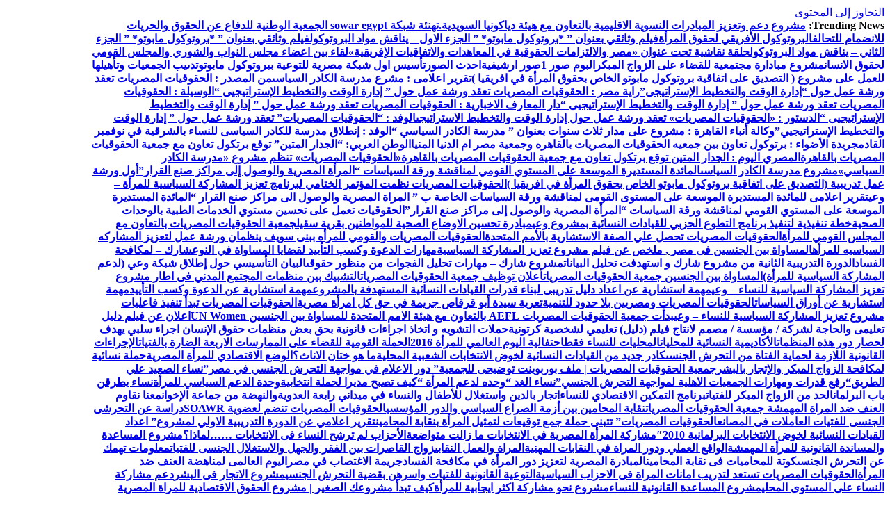

--- FILE ---
content_type: text/html; charset=UTF-8
request_url: https://aeflwomen.com/ar/tag/%D8%A7%D9%84%D8%B3%D9%8A%D8%A7%D8%B3%D9%8A%D9%87/
body_size: 42263
content:
<!doctype html>
<html dir="rtl" lang="ar">
	<head>
		<meta charset="UTF-8">
		<meta name="viewport" content="width=device-width, initial-scale=1">
		<meta http-equiv="x-ua-compatible" content="ie=edge">
		
		<link rel="profile" href="https://gmpg.org/xfn/11">
		
		<meta name='robots' content='index, follow, max-image-preview:large, max-snippet:-1, max-video-preview:-1' />
	<style>img:is([sizes="auto" i], [sizes^="auto," i]) { contain-intrinsic-size: 3000px 1500px }</style>
	
	<!-- This site is optimized with the Yoast SEO plugin v19.14 - https://yoast.com/wordpress/plugins/seo/ -->
	<title>السياسيه الأرشيف - جمعية الحقوقيات المصريات</title>
	<link rel="canonical" href="https://aeflwomen.com/ar/tag/السياسيه/" />
	<meta property="og:locale" content="ar_AR" />
	<meta property="og:type" content="article" />
	<meta property="og:title" content="السياسيه الأرشيف - جمعية الحقوقيات المصريات" />
	<meta property="og:url" content="https://aeflwomen.com/ar/tag/السياسيه/" />
	<meta property="og:site_name" content="جمعية الحقوقيات المصريات" />
	<meta name="twitter:card" content="summary_large_image" />
	<script type="application/ld+json" class="yoast-schema-graph">{"@context":"https://schema.org","@graph":[{"@type":"CollectionPage","@id":"https://aeflwomen.com/ar/tag/%d8%a7%d9%84%d8%b3%d9%8a%d8%a7%d8%b3%d9%8a%d9%87/","url":"https://aeflwomen.com/ar/tag/%d8%a7%d9%84%d8%b3%d9%8a%d8%a7%d8%b3%d9%8a%d9%87/","name":"السياسيه الأرشيف - جمعية الحقوقيات المصريات","isPartOf":{"@id":"https://aeflwomen.com/ar/#website"},"primaryImageOfPage":{"@id":"https://aeflwomen.com/ar/tag/%d8%a7%d9%84%d8%b3%d9%8a%d8%a7%d8%b3%d9%8a%d9%87/#primaryimage"},"image":{"@id":"https://aeflwomen.com/ar/tag/%d8%a7%d9%84%d8%b3%d9%8a%d8%a7%d8%b3%d9%8a%d9%87/#primaryimage"},"thumbnailUrl":"https://i0.wp.com/aeflwomen.com/ar/wp-content/uploads/2016/10/14344168_1976594022566899_4949454271359255946_n.jpg?fit=480%2C360&ssl=1","breadcrumb":{"@id":"https://aeflwomen.com/ar/tag/%d8%a7%d9%84%d8%b3%d9%8a%d8%a7%d8%b3%d9%8a%d9%87/#breadcrumb"},"inLanguage":"ar"},{"@type":"ImageObject","inLanguage":"ar","@id":"https://aeflwomen.com/ar/tag/%d8%a7%d9%84%d8%b3%d9%8a%d8%a7%d8%b3%d9%8a%d9%87/#primaryimage","url":"https://i0.wp.com/aeflwomen.com/ar/wp-content/uploads/2016/10/14344168_1976594022566899_4949454271359255946_n.jpg?fit=480%2C360&ssl=1","contentUrl":"https://i0.wp.com/aeflwomen.com/ar/wp-content/uploads/2016/10/14344168_1976594022566899_4949454271359255946_n.jpg?fit=480%2C360&ssl=1","width":480,"height":360},{"@type":"BreadcrumbList","@id":"https://aeflwomen.com/ar/tag/%d8%a7%d9%84%d8%b3%d9%8a%d8%a7%d8%b3%d9%8a%d9%87/#breadcrumb","itemListElement":[{"@type":"ListItem","position":1,"name":"الرئيسية","item":"https://aeflwomen.com/ar/"},{"@type":"ListItem","position":2,"name":"السياسيه"}]},{"@type":"WebSite","@id":"https://aeflwomen.com/ar/#website","url":"https://aeflwomen.com/ar/","name":"جمعية الحقوقيات المصريات","description":"جمعية اهلية نسائية غير هادفة للربح تهتم بحقوق المرأة فى مصر","publisher":{"@id":"https://aeflwomen.com/ar/#organization"},"potentialAction":[{"@type":"SearchAction","target":{"@type":"EntryPoint","urlTemplate":"https://aeflwomen.com/ar/?s={search_term_string}"},"query-input":"required name=search_term_string"}],"inLanguage":"ar"},{"@type":"Organization","@id":"https://aeflwomen.com/ar/#organization","name":"جمعية الحقوقيات المصريات","url":"https://aeflwomen.com/ar/","logo":{"@type":"ImageObject","inLanguage":"ar","@id":"https://aeflwomen.com/ar/#/schema/logo/image/","url":"https://i0.wp.com/aeflwomen.com/ar/wp-content/uploads/2024/10/10984042_1549045962047580_3842691250251233208_n-removebg-preview.png?fit=689%2C362&ssl=1","contentUrl":"https://i0.wp.com/aeflwomen.com/ar/wp-content/uploads/2024/10/10984042_1549045962047580_3842691250251233208_n-removebg-preview.png?fit=689%2C362&ssl=1","width":689,"height":362,"caption":"جمعية الحقوقيات المصريات"},"image":{"@id":"https://aeflwomen.com/ar/#/schema/logo/image/"}}]}</script>
	<!-- / Yoast SEO plugin. -->


<link rel='dns-prefetch' href='//stats.wp.com' />
<link rel='dns-prefetch' href='//fonts.googleapis.com' />
<link rel='dns-prefetch' href='//i0.wp.com' />
<link rel="alternate" type="application/rss+xml" title="جمعية الحقوقيات المصريات &laquo; الخلاصة" href="https://aeflwomen.com/ar/feed/" />
<link rel="alternate" type="application/rss+xml" title="جمعية الحقوقيات المصريات &laquo; خلاصة التعليقات" href="https://aeflwomen.com/ar/comments/feed/" />
<link rel="alternate" type="application/rss+xml" title="جمعية الحقوقيات المصريات &laquo; السياسيه خلاصة الوسوم" href="https://aeflwomen.com/ar/tag/%d8%a7%d9%84%d8%b3%d9%8a%d8%a7%d8%b3%d9%8a%d9%87/feed/" />
<script type="text/javascript">
/* <![CDATA[ */
window._wpemojiSettings = {"baseUrl":"https:\/\/s.w.org\/images\/core\/emoji\/15.0.3\/72x72\/","ext":".png","svgUrl":"https:\/\/s.w.org\/images\/core\/emoji\/15.0.3\/svg\/","svgExt":".svg","source":{"concatemoji":"https:\/\/aeflwomen.com\/ar\/wp-includes\/js\/wp-emoji-release.min.js?ver=6.7.4"}};
/*! This file is auto-generated */
!function(i,n){var o,s,e;function c(e){try{var t={supportTests:e,timestamp:(new Date).valueOf()};sessionStorage.setItem(o,JSON.stringify(t))}catch(e){}}function p(e,t,n){e.clearRect(0,0,e.canvas.width,e.canvas.height),e.fillText(t,0,0);var t=new Uint32Array(e.getImageData(0,0,e.canvas.width,e.canvas.height).data),r=(e.clearRect(0,0,e.canvas.width,e.canvas.height),e.fillText(n,0,0),new Uint32Array(e.getImageData(0,0,e.canvas.width,e.canvas.height).data));return t.every(function(e,t){return e===r[t]})}function u(e,t,n){switch(t){case"flag":return n(e,"\ud83c\udff3\ufe0f\u200d\u26a7\ufe0f","\ud83c\udff3\ufe0f\u200b\u26a7\ufe0f")?!1:!n(e,"\ud83c\uddfa\ud83c\uddf3","\ud83c\uddfa\u200b\ud83c\uddf3")&&!n(e,"\ud83c\udff4\udb40\udc67\udb40\udc62\udb40\udc65\udb40\udc6e\udb40\udc67\udb40\udc7f","\ud83c\udff4\u200b\udb40\udc67\u200b\udb40\udc62\u200b\udb40\udc65\u200b\udb40\udc6e\u200b\udb40\udc67\u200b\udb40\udc7f");case"emoji":return!n(e,"\ud83d\udc26\u200d\u2b1b","\ud83d\udc26\u200b\u2b1b")}return!1}function f(e,t,n){var r="undefined"!=typeof WorkerGlobalScope&&self instanceof WorkerGlobalScope?new OffscreenCanvas(300,150):i.createElement("canvas"),a=r.getContext("2d",{willReadFrequently:!0}),o=(a.textBaseline="top",a.font="600 32px Arial",{});return e.forEach(function(e){o[e]=t(a,e,n)}),o}function t(e){var t=i.createElement("script");t.src=e,t.defer=!0,i.head.appendChild(t)}"undefined"!=typeof Promise&&(o="wpEmojiSettingsSupports",s=["flag","emoji"],n.supports={everything:!0,everythingExceptFlag:!0},e=new Promise(function(e){i.addEventListener("DOMContentLoaded",e,{once:!0})}),new Promise(function(t){var n=function(){try{var e=JSON.parse(sessionStorage.getItem(o));if("object"==typeof e&&"number"==typeof e.timestamp&&(new Date).valueOf()<e.timestamp+604800&&"object"==typeof e.supportTests)return e.supportTests}catch(e){}return null}();if(!n){if("undefined"!=typeof Worker&&"undefined"!=typeof OffscreenCanvas&&"undefined"!=typeof URL&&URL.createObjectURL&&"undefined"!=typeof Blob)try{var e="postMessage("+f.toString()+"("+[JSON.stringify(s),u.toString(),p.toString()].join(",")+"));",r=new Blob([e],{type:"text/javascript"}),a=new Worker(URL.createObjectURL(r),{name:"wpTestEmojiSupports"});return void(a.onmessage=function(e){c(n=e.data),a.terminate(),t(n)})}catch(e){}c(n=f(s,u,p))}t(n)}).then(function(e){for(var t in e)n.supports[t]=e[t],n.supports.everything=n.supports.everything&&n.supports[t],"flag"!==t&&(n.supports.everythingExceptFlag=n.supports.everythingExceptFlag&&n.supports[t]);n.supports.everythingExceptFlag=n.supports.everythingExceptFlag&&!n.supports.flag,n.DOMReady=!1,n.readyCallback=function(){n.DOMReady=!0}}).then(function(){return e}).then(function(){var e;n.supports.everything||(n.readyCallback(),(e=n.source||{}).concatemoji?t(e.concatemoji):e.wpemoji&&e.twemoji&&(t(e.twemoji),t(e.wpemoji)))}))}((window,document),window._wpemojiSettings);
/* ]]> */
</script>

<style id='wp-emoji-styles-inline-css' type='text/css'>

	img.wp-smiley, img.emoji {
		display: inline !important;
		border: none !important;
		box-shadow: none !important;
		height: 1em !important;
		width: 1em !important;
		margin: 0 0.07em !important;
		vertical-align: -0.1em !important;
		background: none !important;
		padding: 0 !important;
	}
</style>
<link rel='stylesheet' id='wp-block-library-rtl-css' href='https://aeflwomen.com/ar/wp-includes/css/dist/block-library/style-rtl.min.css?ver=6.7.4' type='text/css' media='all' />
<link rel='stylesheet' id='mediaelement-css' href='https://aeflwomen.com/ar/wp-includes/js/mediaelement/mediaelementplayer-legacy.min.css?ver=4.2.17' type='text/css' media='all' />
<link rel='stylesheet' id='wp-mediaelement-css' href='https://aeflwomen.com/ar/wp-includes/js/mediaelement/wp-mediaelement.min.css?ver=6.7.4' type='text/css' media='all' />
<style id='jetpack-sharing-buttons-style-inline-css' type='text/css'>
.jetpack-sharing-buttons__services-list{display:flex;flex-direction:row;flex-wrap:wrap;gap:0;list-style-type:none;margin:5px;padding:0}.jetpack-sharing-buttons__services-list.has-small-icon-size{font-size:12px}.jetpack-sharing-buttons__services-list.has-normal-icon-size{font-size:16px}.jetpack-sharing-buttons__services-list.has-large-icon-size{font-size:24px}.jetpack-sharing-buttons__services-list.has-huge-icon-size{font-size:36px}@media print{.jetpack-sharing-buttons__services-list{display:none!important}}.editor-styles-wrapper .wp-block-jetpack-sharing-buttons{gap:0;padding-inline-start:0}ul.jetpack-sharing-buttons__services-list.has-background{padding:1.25em 2.375em}
</style>
<style id='classic-theme-styles-inline-css' type='text/css'>
/*! This file is auto-generated */
.wp-block-button__link{color:#fff;background-color:#32373c;border-radius:9999px;box-shadow:none;text-decoration:none;padding:calc(.667em + 2px) calc(1.333em + 2px);font-size:1.125em}.wp-block-file__button{background:#32373c;color:#fff;text-decoration:none}
</style>
<style id='global-styles-inline-css' type='text/css'>
:root{--wp--preset--aspect-ratio--square: 1;--wp--preset--aspect-ratio--4-3: 4/3;--wp--preset--aspect-ratio--3-4: 3/4;--wp--preset--aspect-ratio--3-2: 3/2;--wp--preset--aspect-ratio--2-3: 2/3;--wp--preset--aspect-ratio--16-9: 16/9;--wp--preset--aspect-ratio--9-16: 9/16;--wp--preset--color--black: #000000;--wp--preset--color--cyan-bluish-gray: #abb8c3;--wp--preset--color--white: #ffffff;--wp--preset--color--pale-pink: #f78da7;--wp--preset--color--vivid-red: #cf2e2e;--wp--preset--color--luminous-vivid-orange: #ff6900;--wp--preset--color--luminous-vivid-amber: #fcb900;--wp--preset--color--light-green-cyan: #7bdcb5;--wp--preset--color--vivid-green-cyan: #00d084;--wp--preset--color--pale-cyan-blue: #8ed1fc;--wp--preset--color--vivid-cyan-blue: #0693e3;--wp--preset--color--vivid-purple: #9b51e0;--wp--preset--gradient--vivid-cyan-blue-to-vivid-purple: linear-gradient(135deg,rgba(6,147,227,1) 0%,rgb(155,81,224) 100%);--wp--preset--gradient--light-green-cyan-to-vivid-green-cyan: linear-gradient(135deg,rgb(122,220,180) 0%,rgb(0,208,130) 100%);--wp--preset--gradient--luminous-vivid-amber-to-luminous-vivid-orange: linear-gradient(135deg,rgba(252,185,0,1) 0%,rgba(255,105,0,1) 100%);--wp--preset--gradient--luminous-vivid-orange-to-vivid-red: linear-gradient(135deg,rgba(255,105,0,1) 0%,rgb(207,46,46) 100%);--wp--preset--gradient--very-light-gray-to-cyan-bluish-gray: linear-gradient(135deg,rgb(238,238,238) 0%,rgb(169,184,195) 100%);--wp--preset--gradient--cool-to-warm-spectrum: linear-gradient(135deg,rgb(74,234,220) 0%,rgb(151,120,209) 20%,rgb(207,42,186) 40%,rgb(238,44,130) 60%,rgb(251,105,98) 80%,rgb(254,248,76) 100%);--wp--preset--gradient--blush-light-purple: linear-gradient(135deg,rgb(255,206,236) 0%,rgb(152,150,240) 100%);--wp--preset--gradient--blush-bordeaux: linear-gradient(135deg,rgb(254,205,165) 0%,rgb(254,45,45) 50%,rgb(107,0,62) 100%);--wp--preset--gradient--luminous-dusk: linear-gradient(135deg,rgb(255,203,112) 0%,rgb(199,81,192) 50%,rgb(65,88,208) 100%);--wp--preset--gradient--pale-ocean: linear-gradient(135deg,rgb(255,245,203) 0%,rgb(182,227,212) 50%,rgb(51,167,181) 100%);--wp--preset--gradient--electric-grass: linear-gradient(135deg,rgb(202,248,128) 0%,rgb(113,206,126) 100%);--wp--preset--gradient--midnight: linear-gradient(135deg,rgb(2,3,129) 0%,rgb(40,116,252) 100%);--wp--preset--font-size--small: 13px;--wp--preset--font-size--medium: 20px;--wp--preset--font-size--large: 36px;--wp--preset--font-size--x-large: 42px;--wp--preset--spacing--20: 0.44rem;--wp--preset--spacing--30: 0.67rem;--wp--preset--spacing--40: 1rem;--wp--preset--spacing--50: 1.5rem;--wp--preset--spacing--60: 2.25rem;--wp--preset--spacing--70: 3.38rem;--wp--preset--spacing--80: 5.06rem;--wp--preset--shadow--natural: 6px 6px 9px rgba(0, 0, 0, 0.2);--wp--preset--shadow--deep: 12px 12px 50px rgba(0, 0, 0, 0.4);--wp--preset--shadow--sharp: 6px 6px 0px rgba(0, 0, 0, 0.2);--wp--preset--shadow--outlined: 6px 6px 0px -3px rgba(255, 255, 255, 1), 6px 6px rgba(0, 0, 0, 1);--wp--preset--shadow--crisp: 6px 6px 0px rgba(0, 0, 0, 1);}:where(.is-layout-flex){gap: 0.5em;}:where(.is-layout-grid){gap: 0.5em;}body .is-layout-flex{display: flex;}.is-layout-flex{flex-wrap: wrap;align-items: center;}.is-layout-flex > :is(*, div){margin: 0;}body .is-layout-grid{display: grid;}.is-layout-grid > :is(*, div){margin: 0;}:where(.wp-block-columns.is-layout-flex){gap: 2em;}:where(.wp-block-columns.is-layout-grid){gap: 2em;}:where(.wp-block-post-template.is-layout-flex){gap: 1.25em;}:where(.wp-block-post-template.is-layout-grid){gap: 1.25em;}.has-black-color{color: var(--wp--preset--color--black) !important;}.has-cyan-bluish-gray-color{color: var(--wp--preset--color--cyan-bluish-gray) !important;}.has-white-color{color: var(--wp--preset--color--white) !important;}.has-pale-pink-color{color: var(--wp--preset--color--pale-pink) !important;}.has-vivid-red-color{color: var(--wp--preset--color--vivid-red) !important;}.has-luminous-vivid-orange-color{color: var(--wp--preset--color--luminous-vivid-orange) !important;}.has-luminous-vivid-amber-color{color: var(--wp--preset--color--luminous-vivid-amber) !important;}.has-light-green-cyan-color{color: var(--wp--preset--color--light-green-cyan) !important;}.has-vivid-green-cyan-color{color: var(--wp--preset--color--vivid-green-cyan) !important;}.has-pale-cyan-blue-color{color: var(--wp--preset--color--pale-cyan-blue) !important;}.has-vivid-cyan-blue-color{color: var(--wp--preset--color--vivid-cyan-blue) !important;}.has-vivid-purple-color{color: var(--wp--preset--color--vivid-purple) !important;}.has-black-background-color{background-color: var(--wp--preset--color--black) !important;}.has-cyan-bluish-gray-background-color{background-color: var(--wp--preset--color--cyan-bluish-gray) !important;}.has-white-background-color{background-color: var(--wp--preset--color--white) !important;}.has-pale-pink-background-color{background-color: var(--wp--preset--color--pale-pink) !important;}.has-vivid-red-background-color{background-color: var(--wp--preset--color--vivid-red) !important;}.has-luminous-vivid-orange-background-color{background-color: var(--wp--preset--color--luminous-vivid-orange) !important;}.has-luminous-vivid-amber-background-color{background-color: var(--wp--preset--color--luminous-vivid-amber) !important;}.has-light-green-cyan-background-color{background-color: var(--wp--preset--color--light-green-cyan) !important;}.has-vivid-green-cyan-background-color{background-color: var(--wp--preset--color--vivid-green-cyan) !important;}.has-pale-cyan-blue-background-color{background-color: var(--wp--preset--color--pale-cyan-blue) !important;}.has-vivid-cyan-blue-background-color{background-color: var(--wp--preset--color--vivid-cyan-blue) !important;}.has-vivid-purple-background-color{background-color: var(--wp--preset--color--vivid-purple) !important;}.has-black-border-color{border-color: var(--wp--preset--color--black) !important;}.has-cyan-bluish-gray-border-color{border-color: var(--wp--preset--color--cyan-bluish-gray) !important;}.has-white-border-color{border-color: var(--wp--preset--color--white) !important;}.has-pale-pink-border-color{border-color: var(--wp--preset--color--pale-pink) !important;}.has-vivid-red-border-color{border-color: var(--wp--preset--color--vivid-red) !important;}.has-luminous-vivid-orange-border-color{border-color: var(--wp--preset--color--luminous-vivid-orange) !important;}.has-luminous-vivid-amber-border-color{border-color: var(--wp--preset--color--luminous-vivid-amber) !important;}.has-light-green-cyan-border-color{border-color: var(--wp--preset--color--light-green-cyan) !important;}.has-vivid-green-cyan-border-color{border-color: var(--wp--preset--color--vivid-green-cyan) !important;}.has-pale-cyan-blue-border-color{border-color: var(--wp--preset--color--pale-cyan-blue) !important;}.has-vivid-cyan-blue-border-color{border-color: var(--wp--preset--color--vivid-cyan-blue) !important;}.has-vivid-purple-border-color{border-color: var(--wp--preset--color--vivid-purple) !important;}.has-vivid-cyan-blue-to-vivid-purple-gradient-background{background: var(--wp--preset--gradient--vivid-cyan-blue-to-vivid-purple) !important;}.has-light-green-cyan-to-vivid-green-cyan-gradient-background{background: var(--wp--preset--gradient--light-green-cyan-to-vivid-green-cyan) !important;}.has-luminous-vivid-amber-to-luminous-vivid-orange-gradient-background{background: var(--wp--preset--gradient--luminous-vivid-amber-to-luminous-vivid-orange) !important;}.has-luminous-vivid-orange-to-vivid-red-gradient-background{background: var(--wp--preset--gradient--luminous-vivid-orange-to-vivid-red) !important;}.has-very-light-gray-to-cyan-bluish-gray-gradient-background{background: var(--wp--preset--gradient--very-light-gray-to-cyan-bluish-gray) !important;}.has-cool-to-warm-spectrum-gradient-background{background: var(--wp--preset--gradient--cool-to-warm-spectrum) !important;}.has-blush-light-purple-gradient-background{background: var(--wp--preset--gradient--blush-light-purple) !important;}.has-blush-bordeaux-gradient-background{background: var(--wp--preset--gradient--blush-bordeaux) !important;}.has-luminous-dusk-gradient-background{background: var(--wp--preset--gradient--luminous-dusk) !important;}.has-pale-ocean-gradient-background{background: var(--wp--preset--gradient--pale-ocean) !important;}.has-electric-grass-gradient-background{background: var(--wp--preset--gradient--electric-grass) !important;}.has-midnight-gradient-background{background: var(--wp--preset--gradient--midnight) !important;}.has-small-font-size{font-size: var(--wp--preset--font-size--small) !important;}.has-medium-font-size{font-size: var(--wp--preset--font-size--medium) !important;}.has-large-font-size{font-size: var(--wp--preset--font-size--large) !important;}.has-x-large-font-size{font-size: var(--wp--preset--font-size--x-large) !important;}
:where(.wp-block-post-template.is-layout-flex){gap: 1.25em;}:where(.wp-block-post-template.is-layout-grid){gap: 1.25em;}
:where(.wp-block-columns.is-layout-flex){gap: 2em;}:where(.wp-block-columns.is-layout-grid){gap: 2em;}
:root :where(.wp-block-pullquote){font-size: 1.5em;line-height: 1.6;}
</style>
<link rel='stylesheet' id='desert-companion-css' href='https://aeflwomen.com/ar/wp-content/plugins/desert-companion/inc/desert-import/public/css/desert-import-public.css?ver=1.0' type='text/css' media='all' />
<link rel='stylesheet' id='fancybox-for-wp-css' href='https://aeflwomen.com/ar/wp-content/plugins/fancybox-for-wordpress/assets/css/fancybox.css?ver=1.3.4' type='text/css' media='all' />
<link rel='stylesheet' id='kbs-styles-css' href='https://aeflwomen.com/ar/wp-content/plugins/kb-support/templates/kbs.min.css?ver=1.6.5' type='text/css' media='all' />
<link rel='stylesheet' id='slick-css' href='https://aeflwomen.com/ar/wp-content/themes/newsmunch/assets/vendors/css/slick.css?ver=6.7.4' type='text/css' media='all' />
<link rel='stylesheet' id='all-css-css' href='https://aeflwomen.com/ar/wp-content/themes/newsmunch/assets/vendors/css/all.min.css?ver=6.7.4' type='text/css' media='all' />
<link rel='stylesheet' id='animate-css' href='https://aeflwomen.com/ar/wp-content/themes/newsmunch/assets/vendors/css/animate.min.css?ver=6.7.4' type='text/css' media='all' />
<link rel='stylesheet' id='newsmunch-core-css' href='https://aeflwomen.com/ar/wp-content/themes/newsmunch/assets/css/core.css?ver=6.7.4' type='text/css' media='all' />
<link rel='stylesheet' id='newsmunch-theme-css' href='https://aeflwomen.com/ar/wp-content/themes/newsmunch/assets/css/themes.css?ver=6.7.4' type='text/css' media='all' />
<link rel='stylesheet' id='newsmunch-woocommerce-css' href='https://aeflwomen.com/ar/wp-content/themes/newsmunch/assets/css/woo-styles.css?ver=6.7.4' type='text/css' media='all' />
<link rel='stylesheet' id='newsmunch-dark-css' href='https://aeflwomen.com/ar/wp-content/themes/newsmunch/assets/css/dark.css?ver=6.7.4' type='text/css' media='all' />
<link rel='stylesheet' id='newsmunch-responsive-css' href='https://aeflwomen.com/ar/wp-content/themes/newsmunch/assets/css/responsive.css?ver=6.7.4' type='text/css' media='all' />
<link rel='stylesheet' id='newsmunch-style-css' href='https://aeflwomen.com/ar/wp-content/themes/newsmunch/style.css?ver=6.7.4' type='text/css' media='all' />
<style id='newsmunch-style-inline-css' type='text/css'>
.site--logo img { max-width: 196px !important;} @media (max-width:768px) {.site--logo img { max-width: 216px !important;} } .site--logo .site--title { font-size: 26px !important;} .dt-container-md,.dt__slider-main .owl-dots {
						max-width: 1141px;
					}
	@media (min-width: 992px) {#dt-main {
					max-width:67%;
					flex-basis:67%;
				}
#dt-sidebar {
					max-width:33%;
					flex-basis:33%;
				}}

</style>
<link rel='stylesheet' id='newsmunch-google-fonts-css' href='https://aeflwomen.com/ar/wp-content/fonts/61ea9ca9cf4240826b9ae3128522d634.css' type='text/css' media='all' />
<link rel='stylesheet' id='mm-compiled-options-mobmenu-css' href='https://aeflwomen.com/ar/wp-content/uploads/dynamic-mobmenu.css?ver=2.8.6-965' type='text/css' media='all' />
<link rel='stylesheet' id='mm-google-webfont-dosis-css' href='//fonts.googleapis.com/css?family=Dosis%3Ainherit%2C400&#038;subset=latin%2Clatin-ext&#038;ver=6.7.4' type='text/css' media='all' />
<link rel='stylesheet' id='cssmobmenu-icons-css' href='https://aeflwomen.com/ar/wp-content/plugins/mobile-menu/includes/css/mobmenu-icons.css?ver=6.7.4' type='text/css' media='all' />
<link rel='stylesheet' id='cssmobmenu-css' href='https://aeflwomen.com/ar/wp-content/plugins/mobile-menu/includes/css/mobmenu.css?ver=2.8.6' type='text/css' media='all' />
<script type="text/javascript" src="https://aeflwomen.com/ar/wp-includes/js/jquery/jquery.min.js?ver=3.7.1" id="jquery-core-js"></script>
<script type="text/javascript" src="https://aeflwomen.com/ar/wp-includes/js/jquery/jquery-migrate.min.js?ver=3.4.1" id="jquery-migrate-js"></script>
<script type="text/javascript" src="https://aeflwomen.com/ar/wp-content/plugins/desert-companion/inc/desert-import/public/js/desert-import-public.js?ver=1.0" id="desert-companion-js"></script>
<script type="text/javascript" src="https://aeflwomen.com/ar/wp-content/plugins/fancybox-for-wordpress/assets/js/jquery.fancybox.js?ver=1.3.4" id="fancybox-for-wp-js"></script>
<script type="text/javascript" id="kbs-ajax-js-extra">
/* <![CDATA[ */
var kbs_scripts = {"ajax_loader":"https:\/\/aeflwomen.com\/ar\/wp-content\/plugins\/kb-support\/assets\/images\/loading.gif","ajaxurl":"https:\/\/aeflwomen.com\/ar\/wp-admin\/admin-ajax.php","honeypot_fail":"Honeypot validation error","is_submission":"","max_files":"0","max_files_exceeded":"The maximum number of files you are allowed to upload is 0.","needs_bs4":"","one_option":"Choose an option","one_or_more_option":"Choose one or more options","permalinks":"1","recaptcha_site_key":"","recaptcha_version":"v2","replies_to_load":"5","reply_label":"Reply","search_placeholder":"Search options","submit_ticket":"Submit Ticket","submit_ticket_loading":"Please Wait...","type_to_search":"Type to search"};
/* ]]> */
</script>
<script type="text/javascript" src="https://aeflwomen.com/ar/wp-content/plugins/kb-support/assets/js/kbs-ajax.min.js?ver=1.6.5" id="kbs-ajax-js"></script>
<script type="text/javascript" src="https://aeflwomen.com/ar/wp-content/themes/newsmunch/assets/vendors/js/slick.min.js?ver=1" id="slick-js"></script>
<script type="text/javascript" src="https://aeflwomen.com/ar/wp-content/plugins/mobile-menu/includes/js/mobmenu.js?ver=2.8.6" id="mobmenujs-js"></script>
<link rel="https://api.w.org/" href="https://aeflwomen.com/ar/wp-json/" /><link rel="alternate" title="JSON" type="application/json" href="https://aeflwomen.com/ar/wp-json/wp/v2/tags/639" /><link rel="EditURI" type="application/rsd+xml" title="RSD" href="https://aeflwomen.com/ar/xmlrpc.php?rsd" />
<link rel="stylesheet" href="https://aeflwomen.com/ar/wp-content/themes/newsmunch/rtl.css" type="text/css" media="screen" /><meta name="generator" content="WordPress 6.7.4" />
<link rel='stylesheet' id='template_01-main-css' href='https://aeflwomen.com/ar/wp-content/plugins/colorlib-404-customizer/templates/template_01/css/style.css?ver=6.7.4' type='text/css' media='all' />
<link rel='stylesheet' id='Montserrat-css' href='https://fonts.googleapis.com/css?family=Montserrat%3A500&#038;ver=6.7.4' type='text/css' media='all' />
<link rel='stylesheet' id='Titillium-css' href='https://fonts.googleapis.com/css?family=Titillium+Web%3A700%2C900&#038;ver=6.7.4' type='text/css' media='all' />

<!-- Fancybox for WordPress v3.3.4 -->
<style type="text/css">
	.fancybox-slide--image .fancybox-content{background-color: #FFFFFF}div.fancybox-caption{display:none !important;}
	
	img.fancybox-image{border-width:10px;border-color:#FFFFFF;border-style:solid;}
	div.fancybox-bg{background-color:rgba(102,102,102,0.3);opacity:1 !important;}div.fancybox-content{border-color:#FFFFFF}
	div#fancybox-title{background-color:#FFFFFF}
	div.fancybox-content{background-color:#FFFFFF}
	div#fancybox-title-inside{color:#333333}
	
	
	
	div.fancybox-caption p.caption-title{display:inline-block}
	div.fancybox-caption p.caption-title{font-size:14px}
	div.fancybox-caption p.caption-title{color:#333333}
	div.fancybox-caption {color:#333333}div.fancybox-caption p.caption-title {background:#fff; width:auto;padding:10px 30px;}div.fancybox-content p.caption-title{color:#333333;margin: 0;padding: 5px 0;}
</style><script type="text/javascript">
	jQuery(function () {

		var mobileOnly = false;
		
		if (mobileOnly) {
			return;
		}

		jQuery.fn.getTitle = function () { // Copy the title of every IMG tag and add it to its parent A so that fancybox can show titles
			var arr = jQuery("a[data-fancybox]");
									jQuery.each(arr, function() {
										var title = jQuery(this).children("img").attr("title");
										var caption = jQuery(this).next("figcaption").html();
                                        if(caption && title){jQuery(this).attr("title",title+" " + caption)}else if(title){ jQuery(this).attr("title",title);}else if(caption){jQuery(this).attr("title",caption);}
									});			}

		// Supported file extensions

				var thumbnails = jQuery("a:has(img)").not(".nolightbox").not('.envira-gallery-link').not('.ngg-simplelightbox').filter(function () {
			return /\.(jpe?g|png|gif|mp4|webp|bmp|pdf)(\?[^/]*)*$/i.test(jQuery(this).attr('href'))
		});
		

		// Add data-type iframe for links that are not images or videos.
		var iframeLinks = jQuery('.fancyboxforwp').filter(function () {
			return !/\.(jpe?g|png|gif|mp4|webp|bmp|pdf)(\?[^/]*)*$/i.test(jQuery(this).attr('href'))
		}).filter(function () {
			return !/vimeo|youtube/i.test(jQuery(this).attr('href'))
		});
		iframeLinks.attr({"data-type": "iframe"}).getTitle();

				// Gallery All
		thumbnails.addClass("fancyboxforwp").attr("data-fancybox", "gallery").getTitle();
		iframeLinks.attr({"data-fancybox": "gallery"}).getTitle();

		// Gallery type NONE
		
		// Call fancybox and apply it on any link with a rel atribute that starts with "fancybox", with the options set on the admin panel
		jQuery("a.fancyboxforwp").fancyboxforwp({
			loop: false,
			smallBtn: false,
			zoomOpacity: "auto",
			animationEffect: "fade",
			animationDuration: 500,
			transitionEffect: "fade",
			transitionDuration: "300",
			overlayShow: true,
			overlayOpacity: "0.3",
			titleShow: true,
			titlePosition: "inside",
			keyboard: true,
			showCloseButton: false,
			arrows: true,
			clickContent:false,
			clickSlide: "close",
			mobile: {
				clickContent: function (current, event) {
					return current.type === "image" ? "toggleControls" : false;
				},
				clickSlide: function (current, event) {
					return current.type === "image" ? "close" : "close";
				},
			},
			wheel: false,
			toolbar: true,
			preventCaptionOverlap: true,
			onInit: function() { },			onDeactivate
	: function() { },		beforeClose: function() { },			afterShow: function(instance) { jQuery( ".fancybox-image" ).on("click", function( ){ ( instance.isScaledDown() ) ? instance.scaleToActual() : instance.scaleToFit() }) },				afterClose: function() { },					caption : function( instance, item ) {var title ="";if("undefined" != typeof jQuery(this).context ){var title = jQuery(this).context.title;} else { var title = ("undefined" != typeof jQuery(this).attr("title")) ? jQuery(this).attr("title") : false;}var caption = jQuery(this).data('caption') || '';if ( item.type === 'image' && title.length ) {caption = (caption.length ? caption + '<br />' : '') + '<p class="caption-title">'+title+'</p>' ;}return caption;},
		afterLoad : function( instance, current ) {current.$content.append('<div class=\"fancybox-custom-caption inside-caption\" style=\" position: absolute;left:0;right:0;color:#000;margin:0 auto;bottom:0;text-align:center;background-color:#FFFFFF \">' + current.opts.caption + '</div>');},
			})
		;

			})
</script>
<!-- END Fancybox for WordPress -->
<meta name="generator" content="KB Support v1.6.5" />
<style type="text/css">.rsvpArea, .rsvpParagraph, #rsvpPlugin {display:none;} </style>	<style>img#wpstats{display:none}</style>
				<script>
			document.documentElement.className = document.documentElement.className.replace('no-js', 'js');
		</script>
				<style>
			.no-js img.lazyload {
				display: none;
			}

			figure.wp-block-image img.lazyloading {
				min-width: 150px;
			}

						.lazyload, .lazyloading {
				opacity: 0;
			}

			.lazyloaded {
				opacity: 1;
				transition: opacity 400ms;
				transition-delay: 0ms;
			}

					</style>
			<style type="text/css">
			body header .site--logo .site--title,
		body header .site--logo .site--description {
			color: #121418;
		}
		</style>
	<link rel="icon" href="https://i0.wp.com/aeflwomen.com/ar/wp-content/uploads/2024/09/cropped-2.png?fit=32%2C32&#038;ssl=1" sizes="32x32" />
<link rel="icon" href="https://i0.wp.com/aeflwomen.com/ar/wp-content/uploads/2024/09/cropped-2.png?fit=192%2C192&#038;ssl=1" sizes="192x192" />
<link rel="apple-touch-icon" href="https://i0.wp.com/aeflwomen.com/ar/wp-content/uploads/2024/09/cropped-2.png?fit=180%2C180&#038;ssl=1" />
<meta name="msapplication-TileImage" content="https://i0.wp.com/aeflwomen.com/ar/wp-content/uploads/2024/09/cropped-2.png?fit=270%2C270&#038;ssl=1" />
		<style type="text/css" id="wp-custom-css">
			.dt-section--title-four .widget-header .widget-title, 
.dt-section--title-four .widget .wp-block-search__label, 
.dt-section--title-four .widget .wp-block-heading, 
.dt-section--title-one .widget-header .widget-title, 
.dt-section--title-one .widget .wp-block-search__label, 
.dt-section--title-one .widget .wp-block-heading {
    font-size: 1.7rem;
    position: relative;
    font-weight: 700;
    letter-spacing: .25px;
    padding: 10px 20px;
    width: auto;
    display: inline-flex;
    color: #4d4d4d; /* تم تعديل اللون إلى الرمادي */
    background: rgb(209 144 162);
}

_
.post .category-badge:not(.normal) a {
    color: #4d4d4d; /* تم تعديل اللون إلى الرمادي */
    font-size: 1.2rem;
    border-radius: 0;
    padding: .4rem .65rem .4rem;
    background-color: var(--dt-main-color);
}

_



.entry-content img {
   width: auto;
    height: auto;
    max-width: 100%;    border-radius: 10px; /* إضافة انحناء خفيف للأطراف */
    box-shadow: 0 4px 8px rgba(0, 0, 0, 0.2); /* إضافة ظل */
    transition: transform 0.3s ease, box-shadow 0.3s ease; /* تأثير الحركة عند مرور الفأرة */
    margin: 15px auto; /* محاذاة الصورة في المنتصف */
    display: block;
    object-fit: cover; /* التأكد من ملء الصورة بالكامل داخل المربع */
}

.entry-content img:hover {
    transform: scale(1.05); /* تكبير الصورة قليلاً عند مرور الفأرة */
    box-shadow: 0 8px 16px rgba(0, 0, 0, 0.3); /* زيادة الظل */
}







.attachment-post-thumbnail, .size-post-thumbnail, .wp-post-image {
    width: 450px; /* عرض الصورة */
    height: 550x; /* ارتفاع الصورة لجعلها مربعة */
    border-radius: 10px; /* إضافة انحناء خفيف للأطراف */
    box-shadow: 0 4px 8px rgba(0, 0, 0, 0.2); /* إضافة ظل */
    transition: transform 0.3s ease, box-shadow 0.3s ease; /* تأثير الحركة عند مرور الفأرة */
    margin: 15px auto; /* محاذاة الصورة في المنتصف */
    display: block;
    object-fit: cover; /* التأكد من ملء الصورة بالكامل داخل المربع */
}

.attachment-post-thumbnail:hover, .size-post-thumbnail:hover, .wp-post-image:hover {
    transform: scale(1.05); /* تكبير الصورة قليلاً عند مرور الفأرة */
    box-shadow: 0 8px 16px rgba(0, 0, 0, 0.3); /* زيادة الظل */
}
		</style>
			</head>
<body class="rtl archive tag tag-639 wp-custom-logo dt-section--title-one td-standard-pack hfeed sticky-sidebar btn--effect-one mob-menu-slideout-over modula-best-grid-gallery">
	 <div class="dt_readingbar-wrapper">
        <div class="dt_readingbar"></div>
    </div>
	<div id="page" class="site">
		<a class="skip-link screen-reader-text" href="#content">التجاوز إلى المحتوى</a>
	
	<header id="dt_header" class="dt_header header--one menu_active-three">
	<div class="dt_header-inner">
					<div class="dt_header-topbar dt-d-lg-block dt-d-none">
					<div class="dt-container-md">
		<div class="dt-row">
			<div class="dt-col-lg-7 dt-col-12">
				<div class="dt_header-wrap left">
							<div class="widget dt-news-headline">
							<strong class="dt-news-heading"><i class="fas fa-fire-alt"></i> Trending News:</strong>
						<span class="dt_heading dt_heading_2">
				<span class="dt_heading_inner">
					<b class="is_on"><a href="https://aeflwomen.com/ar/%d9%85%d8%b4%d8%b1%d9%88%d8%b9-%d8%af%d8%b9%d9%85-%d9%88%d8%aa%d8%b9%d8%b2%d9%8a%d8%b2-%d8%a7%d9%84%d9%85%d8%a8%d8%a7%d8%af%d8%b1%d8%a7%d8%aa-%d8%a7%d9%84%d9%86%d8%b3%d9%88%d9%8a%d8%a9-%d8%a7%d9%84/" rel="bookmark">مشروع دعم وتعزيز المبادرات النسوية الاقليمية بالتعاون مع هيئة دياكونيا السويدية.</a></b><b class=""><a href="https://aeflwomen.com/ar/%d8%aa%d9%87%d9%86%d8%a6%d8%a9-%d8%b4%d8%a8%d9%83%d8%a9-sowar-egypt-%d8%a7%d9%84%d8%ac%d9%85%d8%b9%d9%8a%d8%a9-%d8%a7%d9%84%d9%88%d8%b7%d9%86%d9%8a%d8%a9-%d9%84%d9%84%d8%af%d9%81%d8%a7%d8%b9-%d8%b9/" rel="bookmark">تهنئة شبكة sowar egypt الجمعية الوطنية للدفاع عن الحقوق والحريات للانضمام للتحالف</a></b><b class=""><a href="https://aeflwomen.com/ar/%d8%a7%d9%84%d8%a8%d8%b1%d9%88%d8%aa%d9%88%d9%83%d9%88%d9%84-%d8%a7%d9%84%d8%a3%d9%81%d8%b1%d9%8a%d9%82%d9%8a-%d9%84%d8%ad%d9%82%d9%88%d9%82-%d8%a7%d9%84%d9%85%d8%b1%d8%a3%d8%a9/" rel="bookmark">البروتوكول الأفريقي لحقوق المرأة</a></b><b class=""><a href="https://aeflwomen.com/ar/%d9%81%d9%8a%d9%84%d9%85-%d9%88%d8%ab%d8%a7%d8%a6%d9%82%d9%8a-%d8%a8%d8%b9%d9%86%d9%88%d8%a7%d9%86-%d8%a8%d8%b1%d9%88%d8%aa%d9%88%d9%83%d9%88%d9%84-%d9%85%d8%a7%d8%a8%d9%88%d8%aa%d9%88-%d8%a7-2/" rel="bookmark">فيلم وثائقي بعنوان &#8221; *بروتوكول مابوتو* &#8221; الجزء الاول &#8211; يناقش مواد البروتوكول</a></b><b class=""><a href="https://aeflwomen.com/ar/%d9%81%d9%8a%d9%84%d9%85-%d9%88%d8%ab%d8%a7%d8%a6%d9%82%d9%8a-%d8%a8%d8%b9%d9%86%d9%88%d8%a7%d9%86-%d8%a8%d8%b1%d9%88%d8%aa%d9%88%d9%83%d9%88%d9%84-%d9%85%d8%a7%d8%a8%d9%88%d8%aa%d9%88-%d8%a7/" rel="bookmark">فيلم وثائقي بعنوان &#8221; *بروتوكول مابوتو* &#8221; الجزء الثاني &#8211; يناقش مواد البروتوكول</a></b><b class=""><a href="https://aeflwomen.com/ar/%d8%ad%d9%84%d9%82%d8%a9-%d9%86%d9%82%d8%a7%d8%b4%d9%8a%d8%a9-%d8%aa%d8%ad%d8%aa-%d8%b9%d9%86%d9%88%d8%a7%d9%86-%d9%85%d8%b5%d8%b1-%d9%88%d8%a7%d9%84%d8%a7%d9%84%d8%aa%d8%b2%d8%a7%d9%85%d8%a7/" rel="bookmark">حلقة نقاشية تحت عنوان «مصر والالتزامات الحقوقية في المعاهدات والاتفاقيات الإفريقية»</a></b><b class=""><a href="https://aeflwomen.com/ar/%d9%84%d9%82%d8%a7%d8%a1-%d8%a8%d9%8a%d9%86-%d8%a7%d8%b9%d8%b6%d8%a7%d8%a1-%d9%85%d8%ac%d9%84%d8%b3-%d8%a7%d9%84%d9%86%d9%88%d8%a7%d8%a8-%d9%88%d8%a7%d9%84%d8%b4%d9%88%d8%b1%d9%8a-%d9%88%d8%a7%d9%84/" rel="bookmark">لقاء بين اعضاء مجلس النواب والشوري والمجلس القومي لحقوق الانسان</a></b><b class=""><a href="https://aeflwomen.com/ar/%d9%85%d8%b4%d8%b1%d9%88%d8%b9-%d9%85%d8%a8%d8%a7%d8%af%d8%a7%d8%b1%d8%a9-%d9%85%d8%ac%d8%aa%d9%85%d8%b9%d9%8a%d8%a9-%d9%84%d9%84%d9%82%d8%b6%d8%a7%d8%a1-%d8%b9%d9%84%d9%89-%d8%a7%d9%84%d8%b2%d9%88/" rel="bookmark">مشروع مبادارة مجتمعية للقضاء على الزواج المبكر</a></b><b class=""><a href="https://aeflwomen.com/ar/%d8%a7%d9%84%d8%a8%d9%88%d9%85-%d8%b5%d9%88%d8%b1-1/" rel="bookmark">البوم صور 1</a></b><b class=""><a href="https://aeflwomen.com/ar/%d8%b5%d9%88%d8%b1-%d8%a7%d8%b1%d8%b4%d9%8a%d9%81%d9%8a%d8%a9/" rel="bookmark">صور ارشيفية</a></b><b class=""><a href="https://aeflwomen.com/ar/%d8%a7%d8%ad%d8%af%d8%ab-%d8%a7%d9%84%d8%b5%d9%88%d8%b1/" rel="bookmark">احدث الصور</a></b><b class=""><a href="https://aeflwomen.com/ar/%d8%aa%d8%a3%d8%b3%d9%8a%d8%b3-%d8%a7%d9%88%d9%84-%d8%b4%d8%a8%d9%83%d8%a9-%d9%85%d8%b5%d8%b1%d9%8a%d8%a9-%d9%84%d9%84%d8%aa%d9%88%d8%b9%d9%8a%d8%a9-%d8%a8%d8%a8%d8%b1%d9%88%d8%aa%d9%88%d9%83%d9%88/" rel="bookmark">تأسيس اول شبكة مصرية للتوعية ببروتوكول مابوتو</a></b><b class=""><a href="https://aeflwomen.com/ar/%d8%aa%d8%af%d9%89%d9%8a%d8%a8-%d8%a7%d9%84%d8%ac%d9%85%d8%b9%d9%8a%d8%a7%d8%aa-%d9%88%d8%aa%d8%a3%d9%87%d9%8a%d9%84%d9%87%d8%a7-%d9%84%d9%84%d8%b9%d9%85%d9%84-%d8%b9%d9%84%d9%89-%d9%85%d8%b4%d8%b1/" rel="bookmark">تدىيب الجمعيات وتأهيلها للعمل على مشروع ( التصديق على اتفاقية بروتوكول مابوتو الخاص بحقوق المرأة في افريقيا )</a></b><b class=""><a href="https://aeflwomen.com/ar/%d8%aa%d9%82%d8%b1%d9%8a%d8%b1-%d8%a7%d8%b9%d9%84%d8%a7%d9%85%d9%89-%d9%85%d8%b4%d8%b1%d8%b9-%d9%85%d8%af%d8%b1%d8%b3%d8%a9-%d8%a7%d9%84%d9%83%d8%a7%d8%af%d8%b1-%d8%a7%d9%84%d8%b3%d9%8a%d8%a7%d8%b3/" rel="bookmark">تقرير اعلامى : مشرع مدرسة الكادر السياسى</a></b><b class=""><a href="https://aeflwomen.com/ar/%d9%85%d9%86-%d8%a7%d9%84%d9%85%d8%b5%d8%af%d8%b1-%d8%a7%d9%84%d8%ad%d9%82%d9%88%d9%82%d9%8a%d8%a7%d8%aa-%d8%a7%d9%84%d9%85%d8%b5%d8%b1%d9%8a%d8%a7%d8%aa-%d8%aa%d8%b9%d9%82%d8%af-%d9%88%d8%b1%d8%b4/" rel="bookmark">من المصدر : الحقوقيات المصريات تعقد ورشة عمل حول “إدارة الوقت والتخطيط الإستراتيجى”</a></b><b class=""><a href="https://aeflwomen.com/ar/%d8%b1%d8%a7%d9%8a%d8%a9-%d9%85%d8%b5%d8%b1-%d8%a7%d9%84%d8%ad%d9%82%d9%88%d9%82%d9%8a%d8%a7%d8%aa-%d8%a7%d9%84%d9%85%d8%b5%d8%b1%d9%8a%d8%a7%d8%aa-%d8%aa%d8%b9%d9%82%d8%af-%d9%88%d8%b1%d8%b4%d8%a9/" rel="bookmark">راية مصر : الحقوقيات المصريات تعقد ورشة عمل حول ” إدارة الوقت والتخطيط الإستراتيجيى “</a></b><b class=""><a href="https://aeflwomen.com/ar/%d8%a7%d9%84%d9%88%d8%b3%d9%8a%d9%84%d8%a9-%d8%a7%d9%84%d8%ad%d9%82%d9%88%d9%82%d9%8a%d8%a7%d8%aa-%d8%a7%d9%84%d9%85%d8%b5%d8%b1%d9%8a%d8%a7%d8%aa-%d8%aa%d8%b9%d9%82%d8%af-%d9%88%d8%b1%d8%b4%d8%a9/" rel="bookmark">الوسيلة : الحقوقيات المصريات تعقد ورشة عمل حول &#8221; إدارة الوقت والتخطيط الإستراتيجيى &#8220;</a></b><b class=""><a href="https://aeflwomen.com/ar/%d8%af%d8%a7%d8%b1-%d8%a7%d9%84%d9%85%d8%b9%d8%a7%d8%b1%d9%81-%d8%a7%d9%84%d8%a7%d8%ae%d8%a8%d8%a7%d8%b1%d9%8a%d8%a9-%d8%a7%d9%84%d8%ad%d9%82%d9%88%d9%82%d9%8a%d8%a7%d8%aa-%d8%a7%d9%84%d9%85%d8%b5/" rel="bookmark">دار المعارف الاخبارية : الحقوقيات المصريات تعقد ورشة عمل حول &#8221; إدارة الوقت والتخطيط الإستراتيجيى &#8220;</a></b><b class=""><a href="https://aeflwomen.com/ar/%d8%a7%d9%84%d8%af%d8%b3%d8%aa%d9%88%d8%b1-%d8%a7%d9%84%d8%ad%d9%82%d9%88%d9%82%d9%8a%d8%a7%d8%aa-%d8%a7%d9%84%d9%85%d8%b5%d8%b1%d9%8a%d8%a7%d8%aa-%d8%aa%d8%b9%d9%82%d8%af-%d9%88%d8%b1/" rel="bookmark">الدستور : «الحقوقيات المصريات» تعقد ورشة عمل حول إدارة الوقت والتخطيط الاستراتيجى</a></b><b class=""><a href="https://aeflwomen.com/ar/%d8%a7%d9%84%d9%88%d9%81%d8%af-%d8%a7%d9%84%d8%ad%d9%82%d9%88%d9%82%d9%8a%d8%a7%d8%aa-%d8%a7%d9%84%d9%85%d8%b5%d8%b1%d9%8a%d8%a7%d8%aa-%d8%aa%d8%b9%d9%82%d8%af-%d9%88%d8%b1%d8%b4%d8%a9-%d8%b9/" rel="bookmark">الوفد : &#8220;الحقوقيات المصريات&#8221; تعقد ورشة عمل حول &#8221; إدارة الوقت والتخطيط الإستراتيجيي&#8221;</a></b><b class=""><a href="https://aeflwomen.com/ar/%d9%88%d9%83%d8%a7%d9%84%d8%a9-%d8%a3%d9%86%d8%a8%d8%a7%d8%a1-%d8%a7%d9%84%d9%82%d8%a7%d9%87%d8%b1%d8%a9-%d9%85%d8%b4%d8%b1%d9%88%d8%b9-%d8%b9%d9%84%d9%89-%d9%85%d8%af%d8%a7%d8%b1-%d8%ab%d9%84%d8%a7/" rel="bookmark">وكالة أنباء القاهرة : مشروع على مدار ثلاث سنوات بعنوان &#8221; مدرسة الكادر السياسي &#8220;</a></b><b class=""><a href="https://aeflwomen.com/ar/%d8%a7%d9%84%d9%88%d9%81%d8%af-%d8%a5%d9%86%d8%b7%d9%84%d8%a7%d9%82-%d9%85%d8%af%d8%b1%d8%b3%d8%a9-%d9%84%d9%84%d9%83%d8%a7%d8%af%d8%b1-%d8%a7%d9%84%d8%b3%d9%8a%d8%a7%d8%b3%d9%89-%d9%84%d9%84%d9%86/" rel="bookmark">الوفد : إنطلاق مدرسة للكادر السياسى للنساء بالشرقية في نوفمبر القادم</a></b><b class=""><a href="https://aeflwomen.com/ar/%d8%ac%d8%b1%d9%8a%d8%af%d8%a9-%d8%a7%d9%84%d8%a3%d8%b6%d9%88%d8%a7%d8%a1-%d8%a8%d8%b1%d8%aa%d9%88%d9%83%d9%88%d9%84-%d8%aa%d8%b9%d8%a7%d9%88%d9%86-%d8%a8%d9%8a%d9%86-%d8%ac%d9%85%d8%b9%d9%8a%d9%87/" rel="bookmark">جريدة الأضواء : برتوكول تعاون بين جمعيه الحقوقيات المصريات بالقاهره وجمعية مصر ام الدنيا المنيا</a></b><b class=""><a href="https://aeflwomen.com/ar/%d8%a7%d9%84%d9%88%d8%b7%d9%86-%d8%a7%d9%84%d8%b9%d8%b1%d8%a8%d9%8a-%d8%a7%d9%84%d8%ac%d8%af%d8%a7%d8%b1-%d8%a7%d9%84%d9%85%d8%aa%d9%8a%d9%86-%d8%aa%d9%88%d9%82%d8%b9-%d8%a8%d8%b1/" rel="bookmark">الوطن العربي: “الجدار المتين” توقع برتكول تعاون مع جمعية الحقوقيات المصريات بالقاهرة</a></b><b class=""><a href="https://aeflwomen.com/ar/%d8%a7%d9%84%d8%ac%d8%af%d8%a7%d8%b1-%d8%a7%d9%84%d9%85%d8%aa%d9%8a%d9%86-%d8%aa%d9%88%d9%82%d8%b9-%d8%a8%d8%b1%d8%aa%d9%83%d9%88%d9%84-%d8%aa%d8%b9%d8%a7%d9%88%d9%86-%d9%85%d8%b9-%d8%ac%d9%85%d8%b9/" rel="bookmark">المصري اليوم : الجدار المتين توقع برتكول تعاون مع جمعية الحقوقيات المصريات بالقاهرة</a></b><b class=""><a href="https://aeflwomen.com/ar/%d8%a7%d9%84%d8%ad%d9%82%d9%88%d9%82%d9%8a%d8%a7%d8%aa-%d8%a7%d9%84%d9%85%d8%b5%d8%b1%d9%8a%d8%a7%d8%aa-%d8%aa%d9%86%d8%b8%d9%85-%d9%85%d8%b4%d8%b1%d9%88%d8%b9-%d9%85%d8%af%d8%b1/" rel="bookmark">«الحقوقيات المصريات» تنظم مشروع «مدرسة الكادر السياسي»</a></b><b class=""><a href="https://aeflwomen.com/ar/%d9%85%d8%b4%d8%b1%d9%88%d8%b9-%d9%85%d8%af%d8%b1%d8%b3%d8%a9-%d8%a7%d9%84%d9%83%d8%a7%d8%af%d8%b1-%d8%a7%d9%84%d8%b3%d9%8a%d8%a7%d8%b3%d9%89/" rel="bookmark">مشروع مدرسة الكادر السياسى</a></b><b class=""><a href="https://aeflwomen.com/ar/%d8%a7%d9%84%d9%85%d8%a7%d8%a6%d8%af%d8%a9-%d8%a7%d9%84%d9%85%d8%b3%d8%aa%d8%af%d9%8a%d8%b1%d8%a9-%d8%a7%d9%84%d9%85%d9%88%d8%b3%d8%b9%d8%a9-%d8%b9%d9%84%d9%89-%d8%a7%d9%84%d9%85%d8%b3%d8%aa%d9%88/" rel="bookmark">المائدة المستديرة الموسعة على المستوي القومي  لمناقشة ورقة السياسات &#8220;المرأة المصرية والوصول إلى مراكز صنع القرار&#8221;</a></b><b class=""><a href="https://aeflwomen.com/ar/%d8%a3%d9%88%d9%84-%d9%88%d8%b1%d8%b4%d8%a9-%d8%b9%d9%85%d9%84-%d8%aa%d8%af%d8%b1%d9%8a%d8%a8%d9%8a%d8%a9-%d8%a7%d9%84%d8%aa%d8%b5%d8%af%d9%8a%d9%82-%d8%b9%d9%84%d9%89-%d8%a7%d8%aa%d9%81%d8%a7%d9%82/" rel="bookmark">أول ورشة عمل تدريبية (التصديق على اتفاقية بروتوكول مابوتو الخاص بحقوق المرأة في افريقيا )</a></b><b class=""><a href="https://aeflwomen.com/ar/%d8%a7%d9%84%d8%ad%d9%82%d9%88%d9%82%d9%8a%d8%a7%d8%aa-%d8%a7%d9%84%d9%85%d8%b5%d8%b1%d9%8a%d8%a7%d8%aa-%d9%86%d8%b8%d9%85%d8%aa-%d8%a7%d9%84%d9%85%d8%a4%d8%aa%d9%85%d8%b1-%d8%a7%d9%84%d8%ae%d8%aa/" rel="bookmark">الحقوقيات المصريات نظمت المؤتمر الختامي لبرنامج تعزيز المشاركة السياسية للمرأة – وعي</a></b><b class=""><a href="https://aeflwomen.com/ar/%d8%aa%d9%82%d8%b1%d9%8a%d8%b1-%d8%a7%d8%b9%d9%84%d8%a7%d9%85%d9%89-%d9%84%d9%84%d9%85%d8%a7%d8%a6%d8%af%d8%a9-%d8%a7%d9%84%d9%85%d8%b3%d8%aa%d8%af%d9%8a%d8%b1%d8%a9-%d8%a7%d9%84%d9%85%d9%88%d8%b3/" rel="bookmark">تقرير اعلامى للمائدة المستديرة الموسعة على المستوى القومى لمناقشة ورقة السياسات الخاصة ب &#8221; المراة المصرية والوصول الى مراكز صنع القرار &#8220;</a></b><b class=""><a href="https://aeflwomen.com/ar/1074-2/" rel="bookmark">المائدة المستديرة الموسعة على المستوي القومي  لمناقشة ورقة السياسات &#8220;المرأة المصرية والوصول إلى مراكز صنع القرار&#8221;</a></b><b class=""><a href="https://aeflwomen.com/ar/%d8%a7%d9%84%d8%ad%d9%82%d9%88%d9%82%d9%8a%d8%a7%d8%aa-%d8%aa%d8%b9%d9%85%d9%84-%d8%b9%d9%84%d9%89-%d8%aa%d8%ad%d8%b3%d9%8a%d9%86-%d9%85%d8%b3%d8%aa%d9%88%d9%8a-%d8%a7%d9%84%d8%ae%d8%af%d9%85%d8%a7/" rel="bookmark">الحقوقيات تعمل على تحسين مستوي الخدمات الطبية بالوحدات الصحية</a></b><b class=""><a href="https://aeflwomen.com/ar/%d8%ae%d8%b7%d8%a9-%d8%aa%d9%86%d9%81%d9%8a%d8%b0%d9%8a%d8%a9-%d9%84%d8%aa%d9%86%d9%81%d9%8a%d8%b0-%d8%a8%d8%b1%d9%86%d8%a7%d9%85%d8%ac-%d8%a7%d9%84%d8%aa%d8%b7%d9%88%d8%b9-%d8%a7%d9%84%d8%ad%d8%b2/" rel="bookmark">خطة تنفيذية لتنفيذ برنامج التطوع الحزبي للقيادات النسائية بمشروع وعي</a></b><b class=""><a href="https://aeflwomen.com/ar/%d9%85%d8%a8%d8%a7%d8%af%d8%b1%d8%a9-%d8%aa%d8%ad%d8%b3%d9%8a%d9%86-%d8%a7%d9%84%d8%a7%d9%88%d8%b6%d8%a7%d8%b9-%d8%a7%d9%84%d8%b5%d8%ad%d9%8a%d8%a9-%d9%84%d9%84%d9%85%d9%88%d8%a7%d8%b7%d9%86%d9%8a/" rel="bookmark">مبادرة تحسين الاوضاع الصحية للمواطنين بقرية سقيل</a></b><b class=""><a href="https://aeflwomen.com/ar/%d8%ac%d9%85%d8%b9%d9%8a%d8%a9-%d8%a7%d9%84%d8%ad%d9%82%d9%88%d9%82%d9%8a%d8%a7%d8%aa-%d8%a7%d9%84%d9%85%d8%b5%d8%b1%d9%8a%d8%a7%d8%aa-%d8%a8%d8%a7%d9%84%d8%aa%d8%b9%d8%a7%d9%88%d9%86-%d9%85%d8%b9/" rel="bookmark">جمعية الحقوقيات المصريات بالتعاون مع المجلس القومي للمرأة</a></b><b class=""><a href="https://aeflwomen.com/ar/%d8%a7%d9%84%d8%ad%d9%82%d9%88%d9%82%d9%8a%d8%a7%d8%aa-%d8%a7%d9%84%d9%85%d8%b5%d8%b1%d9%8a%d8%a7%d8%aa-%d8%aa%d8%ad%d8%b5%d9%84-%d8%b9%d9%84%d9%8a-%d8%a7%d9%84%d8%b5%d9%81%d8%a9-%d8%a7%d9%84%d8%a7/" rel="bookmark">الحقوقيات المصريات تحصل علي الصفة الاستشارية بالأمم المتحدة</a></b><b class=""><a href="https://aeflwomen.com/ar/%d8%a7%d9%84%d8%ad%d9%82%d9%88%d9%82%d9%8a%d8%a7%d8%aa-%d8%a7%d9%84%d9%85%d8%b5%d8%b1%d9%8a%d8%a7%d8%aa-%d9%88%d8%a7%d9%84%d9%82%d9%88%d9%85%d9%8a-%d9%84%d9%84%d9%85%d8%b1%d8%a3%d9%87-%d8%a8%d8%a8/" rel="bookmark">الحقوقيات المصريات والقومي للمرأه ببنى سويف ينظمان ورشة عمل لتعزيز المشاركه السياسيه للمرأه</a></b><b class=""><a href="https://aeflwomen.com/ar/%d8%a7%d9%84%d9%85%d8%b3%d8%a7%d9%88%d8%a7%d8%a9-%d8%a8%d9%8a%d9%86-%d8%a7%d9%84%d8%ac%d9%86%d8%b3%d9%8a%d9%86-%d9%81%d9%89-%d9%85%d8%b5%d8%b1-%d9%85%d9%84%d8%ae%d8%b5-%d8%b9%d9%86-%d9%81%d9%8a/" rel="bookmark">المساواة بين الجنسين فى مصر , ملخص عن فيلم  مشروع تعزيز المشاركة السياسية</a></b><b class=""><a href="https://aeflwomen.com/ar/%d9%85%d9%87%d8%a7%d8%b1%d8%a7%d8%aa-%d8%a7%d9%84%d8%af%d8%b9%d9%88%d8%a9-%d9%88%d9%83%d8%b3%d8%a8-%d8%a7%d9%84%d8%aa%d8%a3%d9%8a%d9%8a%d8%af-%d9%84%d9%82%d8%b6%d8%a7%d9%8a%d8%a7-%d8%a7%d9%84%d9%85/" rel="bookmark">مهارات الدعوة وكسب التأييد لقضايا المساواة في النوع</a></b><b class=""><a href="https://aeflwomen.com/ar/%d8%b4%d8%a7%d8%b1%d9%83-%d9%84%d9%85%d9%83%d8%a7%d9%81%d8%ad%d8%a9-%d8%a7%d9%84%d9%81%d8%b3%d8%a7%d8%af/" rel="bookmark">شارك &#8211; لمكافحة الفساد</a></b><b class=""><a href="https://aeflwomen.com/ar/%d8%a7%d9%84%d8%af%d9%88%d8%b1%d8%a9-%d8%a7%d9%84%d8%aa%d8%af%d8%b1%d9%8a%d8%a8%d9%8a%d8%a9-%d8%a7%d9%84%d8%ab%d8%a7%d9%86%d9%8a%d8%a9-%d9%85%d9%86-%d9%85%d8%b4%d8%b1%d9%88%d8%b9-%d8%b4%d8%a7%d8%b1/" rel="bookmark">الدورة التدريبية الثانية من مشروع شارك و استهدفت تحليل البيانات</a></b><b class=""><a href="https://aeflwomen.com/ar/%d9%85%d8%b4%d8%b1%d9%88%d8%b9-%d8%b4%d8%a7%d8%b1%d9%83-%d9%85%d9%87%d8%a7%d8%b1%d8%a7%d8%aa-%d8%aa%d8%ad%d9%84%d9%8a%d9%84-%d8%a7%d9%84%d9%81%d8%ac%d9%88%d8%a7%d8%aa-%d9%85%d9%86-%d9%85%d9%86%d8%b8/" rel="bookmark">مشروع شارك &#8211; مهارات تحليل الفجوات من منظور حقوقى</a></b><b class=""><a href="https://aeflwomen.com/ar/%d8%a7%d9%84%d8%a8%d9%8a%d8%a7%d9%86-%d8%a7%d9%84%d8%aa%d8%a3%d8%b3%d9%8a%d8%b3%d9%8a-%d8%ad%d9%88%d9%84-%d8%a5%d8%b7%d9%84%d8%a7%d9%82-%d8%b4%d8%a8%d9%83%d8%a9-%d9%88%d8%b9%d9%8a-%d9%84%d8%af%d8%b9/" rel="bookmark">البيان التأسيسي حول إطلاق  شبكة وعي (لدعم المشاركة السياسية للمرأة)</a></b><b class=""><a href="https://aeflwomen.com/ar/%d8%a7%d9%84%d9%85%d8%b3%d8%a7%d9%88%d8%a7%d8%a9-%d8%a8%d9%8a%d9%86-%d8%a7%d9%84%d8%ac%d9%86%d8%b3%d9%8a%d9%86-%d8%ac%d9%85%d8%b9%d9%8a%d8%a9-%d8%a7%d9%84%d8%ad%d9%82%d9%88%d9%82%d9%8a%d8%a7%d8%aa/" rel="bookmark">المساواة بين الجنسين جمعية الحقوقيات المصريات</a></b><b class=""><a href="https://aeflwomen.com/ar/%d8%a3%d8%b9%d9%84%d8%a7%d9%86-%d8%aa%d9%88%d8%b8%d9%8a%d9%81-%d8%ac%d9%85%d8%b9%d9%8a%d8%a9-%d8%a7%d9%84%d8%ad%d9%82%d9%88%d9%82%d9%8a%d8%a7%d8%aa-%d8%a7%d9%84%d9%85%d8%b5%d8%b1%d9%8a%d8%a7%d8%aa/" rel="bookmark">أعلان توظيف جمعية الحقوقيات المصريات</a></b><b class=""><a href="https://aeflwomen.com/ar/%d8%a7%d9%84%d8%aa%d8%b4%d8%a8%d9%8a%d9%83-%d8%a8%d9%8a%d9%86-%d9%85%d9%86%d8%b8%d9%85%d8%a7%d8%aa-%d8%a7%d9%84%d9%85%d8%ac%d8%aa%d9%85%d8%b9-%d8%a7%d9%84%d9%85%d8%af%d9%86%d9%8a-%d9%81%d9%89-%d8%a7/" rel="bookmark">التشبيك بين منظمات المجتمع المدني  فى اطار مشروع تعزيز المشاركة السياسية للنساء – وعي</a></b><b class=""><a href="https://aeflwomen.com/ar/%d9%85%d9%87%d9%85%d8%a9-%d8%a7%d8%b3%d8%aa%d8%b4%d8%a7%d8%b1%d9%8a%d8%a9-%d8%b9%d9%86-%d8%a7%d8%b9%d8%af%d8%a7%d8%af-%d8%af%d9%84%d9%8a%d9%84-%d8%aa%d8%af%d8%b1%d9%8a%d8%a8%d9%89-%d9%84%d8%a8%d9%86/" rel="bookmark">مهمة استشارية عن اعداد دليل تدريبى لبناء قدرات القيادات النسائية المستهدفة بالمشروع</a></b><b class=""><a href="https://aeflwomen.com/ar/%d9%85%d9%87%d9%85%d8%a9-%d8%a7%d8%b3%d8%aa%d8%b4%d8%a7%d8%b1%d9%8a%d8%a9-%d8%b9%d9%86-%d8%a7%d9%84%d8%af%d8%b9%d9%88%d8%a9-%d9%88%d9%83%d8%b3%d8%a8-%d8%a7%d9%84%d8%aa%d8%a3%d9%8a%d9%8a%d8%af/" rel="bookmark">مهمة استشارية عن الدعوة وكسب التأييد</a></b><b class=""><a href="https://aeflwomen.com/ar/%d9%85%d9%87%d9%85%d8%a9-%d8%a7%d8%b3%d8%aa%d8%b4%d8%a7%d8%b1%d9%8a%d8%a9-%d8%b9%d9%86-%d8%a7%d9%84%d8%af%d8%b9%d9%88%d8%a9-%d9%88%d9%83%d8%b3%d8%a8-%d8%a7%d9%84%d8%aa%d8%a7%d9%8a%d9%8a%d8%af/" rel="bookmark">مهمة استشارية عن أوراق السياسات</a></b><b class=""><a href="https://aeflwomen.com/ar/%d8%a7%d9%84%d8%ad%d9%82%d9%88%d9%82%d9%8a%d8%a7%d8%aa-%d8%a7%d9%84%d9%85%d8%b5%d8%b1%d9%8a%d8%a7%d8%aa-%d9%88%d9%85%d8%b5%d8%b1%d9%8a%d9%8a%d9%86-%d8%a8%d9%84%d8%a7-%d8%ad%d8%af%d9%88%d8%af-%d9%84/" rel="bookmark">الحقوقيات المصريات ومصريين بلا حدود  للتنمية</a></b><b class=""><a href="https://aeflwomen.com/ar/%d8%aa%d8%b9%d8%b1%d9%8a%d8%a9-%d8%b3%d9%8a%d8%af%d8%a9-%d8%a3%d8%a8%d9%88-%d9%82%d8%b1%d9%82%d8%a7%d8%b5-%d8%ac%d8%b1%d9%8a%d9%85%d8%a9-%d9%81%d9%8a-%d8%ad%d9%82-%d9%83%d9%84-%d8%a7%d9%85%d8%b1%d8%a3/" rel="bookmark">تعرية سيدة أبو قرقاص جريمة في حق كل امرأة مصرية</a></b><b class=""><a href="https://aeflwomen.com/ar/%d8%a7%d9%84%d8%ad%d9%82%d9%88%d9%82%d9%8a%d8%a7%d8%aa-%d8%a7%d9%84%d9%85%d8%b5%d8%b1%d9%8a%d8%a7%d8%aa-%d8%aa%d8%a8%d8%af%d8%a3-%d8%aa%d9%86%d9%81%d9%8a%d8%b0-%d9%81%d8%a7%d8%b9%d9%84%d9%8a%d8%a7/" rel="bookmark">الحقوقيات المصريات تبدأ تنفيذ فاعليات مشروع تعزيز المشاركة السياسية للنساء – وعي</a></b><b class=""><a href="https://aeflwomen.com/ar/%d8%a8%d8%af%d8%a3%d8%aa-%d8%ac%d9%85%d8%b9%d9%8a%d8%a9-%d8%a7%d9%84%d8%ad%d9%82%d9%88%d9%82%d9%8a%d8%a7%d8%aa-%d8%a7%d9%84%d9%85%d8%b5%d8%b1%d9%8a%d8%a7%d8%aa-aefl-%d8%a8%d8%a7%d9%84%d8%aa%d8%b9/" rel="bookmark">بدأت جمعية الحقوقيات المصريات AEFL   بالتعاون مع هيئة الامم المتحدة للمساواة بين الجنسين UN Women</a></b><b class=""><a href="https://aeflwomen.com/ar/%d8%a7%d8%b9%d9%84%d8%a7%d9%86-%d8%b9%d9%86-%d9%81%d9%8a%d9%84%d9%85-%d8%af%d9%84%d9%8a%d9%84-%d8%aa%d8%b9%d9%84%d9%8a%d9%85%d9%89-%d9%88%d8%a7%d9%84%d8%ad%d8%a7%d8%ac%d8%a9-%d9%84%d8%b4%d8%b1%d9%83/" rel="bookmark">اعلان عن فيلم دليل تعليمى والحاجة لشركة / مؤسسة /  مصمم لانتاج فيلم (دليل) تعليمي لشخصية كرتونية</a></b><b class=""><a href="https://aeflwomen.com/ar/%d8%ad%d9%85%d9%84%d8%a7%d8%aa-%d8%a7%d9%84%d8%aa%d8%b4%d9%88%d9%8a%d9%87-%d9%88-%d8%a7%d8%aa%d8%ae%d8%a7%d8%b0-%d8%a7%d8%ac%d8%b1%d8%a7%d8%a1%d8%a7%d8%aa-%d9%82%d8%a7%d9%86%d9%88%d9%86%d9%8a%d8%a9/" rel="bookmark">حملات التشويه و اتخاذ اجراءات قانونية بحق بعض منظمات حقوق الإنسان اجراء سلبي يهدف لحصار دور هذه المنظمات</a></b><b class=""><a href="https://aeflwomen.com/ar/%d8%a7%d9%84%d8%a3%d9%83%d8%a7%d8%af%d9%8a%d9%85%d9%8a%d8%a9-%d8%a7%d9%84%d9%86%d8%b3%d8%a7%d8%a6%d9%8a%d8%a9-%d9%84%d9%84%d9%85%d8%ad%d9%84%d9%8a%d8%a7%d8%aa/" rel="bookmark">الأكاديمية النسائية للمحليات</a></b><b class=""><a href="https://aeflwomen.com/ar/%d8%a7%d9%84%d9%85%d8%ad%d9%84%d9%8a%d8%a7%d8%aa-%d9%84%d9%84%d9%86%d8%b3%d8%a7%d8%a1-%d9%81%d9%82%d8%b7/" rel="bookmark">المحليات للنساء فقط</a></b><b class=""><a href="https://aeflwomen.com/ar/%d8%a7%d8%ad%d8%aa%d9%81%d8%a7%d9%84%d9%8a%d8%a9-%d8%a7%d9%84%d9%8a%d9%88%d9%85-%d8%a7%d9%84%d8%b9%d8%a7%d9%84%d9%85%d9%8a-%d9%84%d9%84%d9%85%d8%b1%d8%a3%d8%a9-2016/" rel="bookmark">احتفالية اليوم العالمي للمرأة 2016</a></b><b class=""><a href="https://aeflwomen.com/ar/%d8%a7%d9%84%d8%ad%d9%85%d9%84%d8%a9-%d8%a7%d9%84%d9%82%d9%88%d9%85%d9%8a%d8%a9-%d9%84%d9%84%d9%82%d8%b6%d8%a7%d8%a1-%d8%b9%d9%84%d9%89-%d8%a7%d9%84%d9%85%d9%85%d8%a7%d8%b1%d8%b3%d8%a7%d8%aa-%d8%a7/" rel="bookmark">الحملة القومية للقضاء على الممارسات الاربعة الضارة بالفتيات</a></b><b class=""><a href="https://aeflwomen.com/ar/%d8%a7%d9%84%d8%a5%d8%ac%d8%b1%d8%a7%d8%a1%d8%a7%d8%aa-%d8%a7%d9%84%d9%82%d8%a7%d9%86%d9%88%d9%86%d9%8a%d8%a9-%d8%a7%d9%84%d9%84%d8%a7%d8%b2%d9%85%d8%a9-%d9%84%d8%ad%d9%85%d8%a7%d9%8a%d8%a9-%d8%a7/" rel="bookmark">الإجراءات القانونية اللازمة لحماية الفتاة من التحرش الجنسى</a></b><b class=""><a href="https://aeflwomen.com/ar/%d9%83%d8%a7%d8%af%d8%b1-%d8%ac%d8%af%d9%8a%d8%af-%d9%85%d9%86-%d8%a7%d9%84%d9%82%d9%8a%d8%a7%d8%af%d8%a7%d8%aa-%d8%a7%d9%84%d9%86%d8%b3%d8%a7%d8%a6%d9%8a%d8%a9-%d9%84%d8%ae%d9%88%d8%b6-%d8%a7%d9%84/" rel="bookmark">كادر جديد من القيادات النسائية لخوض الانتخابات الشعبية المحلية</a></b><b class=""><a href="https://aeflwomen.com/ar/%d9%85%d8%a7-%d9%87%d9%88-%d8%ae%d8%aa%d8%a7%d9%86-%d8%a7%d9%84%d8%a7%d9%86%d8%a7%d8%ab%d8%9f/" rel="bookmark">ما هو ختان الاناث؟</a></b><b class=""><a href="https://aeflwomen.com/ar/%d8%a7%d9%84%d9%88%d8%b6%d8%b9-%d8%a7%d9%84%d8%a7%d9%82%d8%aa%d8%b5%d8%a7%d8%af%d9%8a-%d9%84%d9%84%d9%85%d8%b1%d8%a3%d8%a9-%d8%a7%d9%84%d9%85%d8%b5%d8%b1%d9%8a%d8%a9/" rel="bookmark">الوضع الاقتصادي للمرأة المصرية</a></b><b class=""><a href="https://aeflwomen.com/ar/%d8%ad%d9%85%d9%84%d8%a9-%d9%86%d8%b3%d8%a7%d8%a6%d9%8a%d8%a9-%d9%84%d9%85%d9%83%d8%a7%d9%81%d8%ad%d8%a9-%d8%a7%d9%84%d8%b2%d9%88%d8%a7%d8%ac-%d8%a7%d9%84%d9%85%d8%a8%d9%83%d8%b1-%d9%88%d8%a7%d9%84/" rel="bookmark">حملة نسائية لمكافحة الزواج المبكر والإتجار بالبشر</a></b><b class=""><a href="https://aeflwomen.com/ar/%d8%ac%d9%85%d8%b9%d9%8a%d8%a9-%d8%a7%d9%84%d8%ad%d9%82%d9%88%d9%82%d9%8a%d8%a7%d8%aa-%d8%a7%d9%84%d9%85%d8%b5%d8%b1%d9%8a%d8%a7%d8%aa-%d9%85%d9%84%d9%81-%d8%a8%d9%88%d8%b1%d8%a8%d9%88%d9%8a%d9%86/" rel="bookmark">جمعية الحقوقيات المصريات | ملف بوربوينت توضيحى للجمعية</a></b><b class=""><a href="https://aeflwomen.com/ar/%d8%af%d9%88%d8%b1-%d8%a7%d9%84%d8%a7%d8%b9%d9%84%d8%a7%d9%85-%d9%81%d9%8a-%d9%85%d9%88%d8%a7%d8%ac%d9%87%d8%a9-%d8%a7%d9%84%d8%aa%d8%ad%d8%b1%d8%b4-%d8%a7%d9%84%d8%ac%d9%86%d8%b3%d9%8a-%d9%81/" rel="bookmark">&#8221; دور الاعلام في مواجهة التحرش الجنسي في مصر&#8221;</a></b><b class=""><a href="https://aeflwomen.com/ar/%d9%86%d8%b3%d8%a7%d8%a1-%d8%a7%d9%84%d8%b5%d8%b9%d9%8a%d8%af-%d8%b9%d9%84%d9%8a-%d8%a7%d9%84%d8%b7%d8%b1%d9%8a%d9%82/" rel="bookmark">نساء الصعيد علي الطريق</a></b><b class=""><a href="https://aeflwomen.com/ar/%d8%b1%d9%81%d8%b9-%d9%82%d8%af%d8%b1%d8%a7%d8%aa-%d9%88%d9%85%d9%87%d8%a7%d8%b1%d8%a7%d8%aa-%d8%a7%d9%84%d8%ac%d9%85%d8%b9%d9%8a%d8%a7%d8%aa-%d8%a7%d9%84%d8%a7%d9%87%d9%84%d9%8a%d8%a9-%d9%84%d9%85/" rel="bookmark">&#8220;رفع قدرات ومهارات الجمعيات الاهلية لمواجهة التحرش الجنسي&#8221;</a></b><b class=""><a href="https://aeflwomen.com/ar/%d9%86%d8%b3%d8%a7%d8%a1-%d8%a7%d9%84%d8%ba%d8%af-%d9%88%d8%ad%d8%af%d9%87-%d9%84%d8%af%d8%b9%d9%85-%d8%a7%d9%84%d9%85%d8%b1%d8%a3%d8%a9/" rel="bookmark">نساء الغد &#8220;وحده لدعم المرأة &#8220;</a></b><b class=""><a href="https://aeflwomen.com/ar/%d9%83%d9%8a%d9%81-%d8%aa%d8%b5%d8%a8%d8%ad-%d9%85%d8%af%d9%8a%d8%b1%d8%a7-%d9%84%d8%ad%d9%85%d9%84%d8%a9-%d8%a7%d9%86%d8%aa%d8%ae%d8%a7%d8%a8%d9%8a%d8%a9/" rel="bookmark">كيف تصبح مديرا لحملة انتخابية</a></b><b class=""><a href="https://aeflwomen.com/ar/%d9%88%d8%ad%d8%af%d8%a9-%d8%a7%d9%84%d8%af%d8%b9%d9%85-%d8%a7%d9%84%d8%b3%d9%8a%d8%a7%d8%b3%d9%8a-%d9%84%d9%84%d9%85%d8%b1%d8%a3%d8%a9/" rel="bookmark">وحدة الدعم السياسي للمرأة</a></b><b class=""><a href="https://aeflwomen.com/ar/%d9%86%d8%b3%d8%a7%d8%a1-%d9%8a%d8%b7%d8%b1%d9%82%d9%86-%d8%a8%d8%a7%d8%a8-%d8%a7%d9%84%d8%a8%d8%b1%d9%84%d9%85%d8%a7%d9%86/" rel="bookmark">نساء يطرقن باب البرلمان</a></b><b class=""><a href="https://aeflwomen.com/ar/%d8%a7%d9%84%d8%ad%d8%af-%d9%85%d9%86-%d8%a7%d9%84%d8%b2%d9%88%d8%a7%d8%ac-%d8%a7%d9%84%d9%85%d8%a8%d9%83%d8%b1-%d9%84%d9%84%d9%81%d8%aa%d9%8a%d8%a7%d8%aa/" rel="bookmark">الحد من الزواج المبكر للفتيات</a></b><b class=""><a href="https://aeflwomen.com/ar/%d8%a8%d8%b1%d9%86%d8%a7%d9%85%d8%ac-%d8%a7%d9%84%d8%aa%d9%85%d9%83%d9%8a%d9%86-%d8%a7%d9%84%d8%a7%d9%82%d8%aa%d8%b5%d8%a7%d8%af%d9%8a-%d9%84%d9%84%d9%86%d8%b3%d8%a7%d8%a1/" rel="bookmark">برنامج التمكين الاقتصادي للنساء</a></b><b class=""><a href="https://aeflwomen.com/ar/%d8%a7%d8%aa%d8%ac%d8%a7%d8%b1-%d8%a8%d8%a7%d9%84%d8%af%d9%8a%d9%86-%d9%88%d8%a7%d8%b3%d8%aa%d8%ba%d9%84%d8%a7%d9%84-%d9%84%d9%84%d8%a3%d8%b7%d9%81%d8%a7%d9%84-%d9%88%d8%a7%d9%84%d9%86%d8%b3%d8%a7/" rel="bookmark">اتجار بالدين واستغلال للأطفال والنساء في ميداني رابعة العدويةوالنهضة من جماعة الإخوان</a></b><b class=""><a href="https://aeflwomen.com/ar/%d9%85%d8%b9%d9%86%d8%a7-%d9%86%d9%82%d8%a7%d9%88%d9%85-%d8%a7%d9%84%d8%b9%d9%86%d9%81-%d8%b6%d8%af-%d8%a7%d9%84%d9%85%d8%b1%d8%a7%d8%a9-%d8%a7%d9%84%d9%85%d9%87%d9%85%d8%b4%d8%a9-%d8%ac%d9%85%d8%b9/" rel="bookmark">معنا نقاوم العنف ضد المراة المهمشة جمعية الحقوقيات المصريات</a></b><b class=""><a href="https://aeflwomen.com/ar/%d9%86%d9%82%d8%a7%d8%a8%d8%a9-%d8%a7%d9%84%d9%85%d8%ad%d8%a7%d9%85%d9%8a%d9%86-%d8%a8%d9%8a%d9%86-%d8%a3%d8%b2%d9%85%d8%a9-%d8%a7%d9%84%d8%b5%d8%b1%d8%a7%d8%b9-%d8%a7%d9%84%d8%b3%d9%8a%d8%a7%d8%b3/" rel="bookmark">نقابة المحامين بين أزمة الصراع السياسي  والدور المؤسسي</a></b><b class=""><a href="https://aeflwomen.com/ar/%d8%a7%d9%84%d8%ad%d9%82%d9%88%d9%82%d9%8a%d8%a7%d8%aa-%d8%a7%d9%84%d9%85%d8%b5%d8%b1%d9%8a%d8%a7%d8%aa-%d8%aa%d9%86%d8%b6%d9%85-%d9%84%d8%b9%d8%b6%d9%88%d9%8a%d8%a9-soawr/" rel="bookmark">الحقوقيات المصريات تنضم لعضوية SOAWR</a></b><b class=""><a href="https://aeflwomen.com/ar/%d8%af%d8%b1%d8%a7%d8%b3%d8%a9-%d8%b9%d9%86-%d8%a7%d9%84%d8%aa%d8%ad%d8%b1%d8%b4%d9%89-%d8%a7%d9%84%d8%ac%d9%86%d8%b3%d9%89-%d9%84%d9%84%d9%81%d8%aa%d9%8a%d8%a7%d8%aa-%d8%a7%d9%84%d8%b9%d8%a7%d9%85/" rel="bookmark">دراسة عن التحرشى الجنسى للفتيات العاملات فى المصانع</a></b><b class=""><a href="https://aeflwomen.com/ar/%d8%a7%d9%84%d8%ad%d9%82%d9%88%d9%82%d9%8a%d8%a7%d8%aa-%d8%a7%d9%84%d9%85%d8%b5%d8%b1%d9%8a%d8%a7%d8%aa-%d8%aa%d8%aa%d8%a8%d9%86%d9%89-%d8%ad%d9%85%d9%84%d8%a9-%d8%ac%d9%85%d8%b9-%d8%aa%d9%88%d9%82/" rel="bookmark">الحقوقيات المصريات&#8221; تتبنى حملة جمع توقيعات لتمثيل المرأة بنقابة المحامين</a></b><b class=""><a href="https://aeflwomen.com/ar/%d8%aa%d9%82%d8%b1%d9%8a%d8%b1-%d8%a7%d8%b9%d9%84%d8%a7%d9%85%d9%8a-%d8%b9%d9%86-%d8%a7%d9%84%d8%af%d9%88%d8%b1%d8%a9-%d8%a7%d9%84%d8%aa%d8%af%d8%b1%d9%8a%d8%a8%d9%8a%d8%a9-%d8%a7%d9%84%d8%a7%d9%88/" rel="bookmark">تقرير اعلامي عن الدورة التدريبية الاولي لمشروع&#8221; اعداد القيادات النسائية لخوض الانتخابات البرلمانية 2010&#8243;</a></b><b class=""><a href="https://aeflwomen.com/ar/%d9%85%d8%b4%d8%a7%d8%b1%d9%83%d8%a9-%d8%a7%d9%84%d9%85%d8%b1%d8%a3%d8%a9-%d8%a7%d9%84%d9%85%d8%b5%d8%b1%d9%8a%d8%a9-%d9%81%d9%8a-%d8%a7%d9%84%d8%a7%d9%86%d8%aa%d8%ae%d8%a7%d8%a8%d8%a7%d8%aa-%d9%85/" rel="bookmark">مشاركة المرأة المصرية في الانتخابات ما زالت متواضعة</a></b><b class=""><a href="https://aeflwomen.com/ar/%d8%a7%d9%84%d8%a3%d8%ad%d8%b2%d8%a7%d8%a8-%d9%84%d9%85-%d8%aa%d8%b1%d8%b4%d8%ad-%d8%a7%d9%84%d9%86%d8%b3%d8%a7%d8%a1-%d9%81%d9%89-%d8%a7%d9%84%d8%a7%d9%86%d8%aa%d8%ae%d8%a7%d8%a8%d8%a7%d8%aa/" rel="bookmark">الأحزاب لم ترشح النساء فى الانتخابات &#8230;&#8230;لماذا؟</a></b><b class=""><a href="https://aeflwomen.com/ar/%d9%85%d8%b4%d8%b1%d9%88%d8%b9-%d8%a7%d9%84%d9%85%d8%b3%d8%a7%d8%b9%d8%af%d8%a9-%d9%88%d8%a7%d9%84%d9%85%d8%b3%d8%a7%d9%86%d8%af%d8%a9-%d8%a7%d9%84%d9%82%d8%a7%d9%86%d9%88%d9%86%d9%8a%d8%a9-%d9%84/" rel="bookmark">مشروع المساعدة  والمساندة القانونية للمرأة  المهمشة</a></b><b class=""><a href="https://aeflwomen.com/ar/%d8%a7%d9%84%d9%88%d8%a7%d9%82%d8%b9-%d8%a7%d9%84%d8%b9%d9%85%d9%84%d9%8a-%d9%88%d8%af%d9%88%d8%b1-%d8%a7%d9%84%d9%85%d8%b1%d8%a7%d8%a9-%d9%81%d9%8a-%d8%a7%d9%84%d9%86%d9%82%d8%a7%d8%a8%d8%a7%d8%aa/" rel="bookmark">الواقع العملي ودور المراة في النقابات المهنية</a></b><b class=""><a href="https://aeflwomen.com/ar/%d8%a7%d9%84%d9%85%d8%b1%d8%a7%d8%a9-%d9%88%d8%a7%d9%84%d8%b9%d9%85%d9%84-%d8%a7%d9%84%d9%86%d9%82%d8%a7%d8%a8%d9%89/" rel="bookmark">المراة والعمل النقابى</a></b><b class=""><a href="https://aeflwomen.com/ar/%d8%b2%d9%88%d8%a7%d8%ac-%d8%a7%d9%84%d9%82%d8%a7%d8%b5%d8%b1%d8%a7%d8%aa%d8%a8%d9%8a%d9%86-%d8%a7%d9%84%d9%81%d9%82%d8%b1-%d9%88%d8%a7%d9%84%d8%ac%d9%87%d9%84-%d9%88%d8%a7%d9%84%d8%a7%d8%b3%d8%aa/" rel="bookmark">زواج القاصرات بين الفقر والجهل والاستغلال الجنسى للفتيات</a></b><b class=""><a href="https://aeflwomen.com/ar/%d9%85%d8%b9%d9%84%d9%88%d9%85%d8%a7%d8%aa-%d8%aa%d9%87%d9%85%d9%83-%d8%b9%d9%86-%d8%a7%d9%84%d8%aa%d8%ad%d8%b1%d8%b4-%d8%a7%d9%84%d8%ac%d9%86%d8%b3%d9%89/" rel="bookmark">معلومات تهمك عن التحرش الجنسى</a></b><b class=""><a href="https://aeflwomen.com/ar/%d9%83%d9%88%d8%aa%d8%a9-%d9%84%d9%84%d9%85%d8%ad%d8%a7%d9%85%d9%8a%d8%a7%d8%aa-%d9%81%d9%89-%d9%86%d9%82%d8%a7%d8%a8%d8%a9-%d8%a7%d9%84%d9%85%d8%ad%d8%a7%d9%85%d9%8a%d9%86/" rel="bookmark">كوتة للمحاميات  فى نقابة المحامين</a></b><b class=""><a href="https://aeflwomen.com/ar/%d8%a7%d9%84%d9%85%d8%a8%d8%a7%d8%af%d8%b1%d8%a9-%d8%a7%d9%84%d9%85%d8%b5%d8%b1%d9%8a%d8%a9-%d9%84%d8%aa%d8%b9%d8%b2%d9%8a%d8%b2-%d8%af%d9%88%d8%b1-%d8%a7%d9%84%d9%85%d8%b1%d8%a3%d8%a9-%d9%81%d9%8a/" rel="bookmark">المبادرة المصرية لتعزيز دور المرأة في مكافحة الفساد</a></b><b class=""><a href="https://aeflwomen.com/ar/%d8%ac%d8%b1%d9%8a%d9%85%d8%a9-%d8%a7%d9%84%d8%a7%d8%ba%d8%aa%d8%b5%d8%a7%d8%a8-%d9%81%d9%8a-%d9%85%d8%b5%d8%b1/" rel="bookmark">جريمة  الاغتصاب في مصر</a></b><b class=""><a href="https://aeflwomen.com/ar/%d8%a7%d9%84%d9%8a%d9%88%d9%85-%d8%a7%d9%84%d8%b9%d8%a7%d9%84%d9%85%d9%89-%d9%84%d9%85%d9%86%d8%a7%d9%87%d8%b6%d8%a9-%d8%a7%d9%84%d8%b9%d9%86%d9%81-%d8%b6%d8%af-%d8%a7%d9%84%d9%85%d8%b1%d8%a3%d8%a9/" rel="bookmark">اليوم العالمى لمناهضة العنف ضد المرأة</a></b><b class=""><a href="https://aeflwomen.com/ar/%d8%a7%d9%84%d8%ad%d9%82%d9%88%d9%82%d9%8a%d8%a7%d8%aa-%d8%a7%d9%84%d9%85%d8%b5%d8%b1%d9%8a%d8%a7%d8%aa-%d8%aa%d8%b3%d8%aa%d8%b9%d8%af-%d9%84%d8%aa%d8%af%d8%b1%d9%8a%d8%a8-%d8%a7%d9%85%d8%a7%d9%86/" rel="bookmark">الحقوقيات المصريات تستعد لتدريب امانات المراة فى الاحزاب السياسية</a></b><b class=""><a href="https://aeflwomen.com/ar/%d8%a7%d9%84%d8%aa%d9%88%d8%b9%d9%8a%d8%a9-%d8%a7%d9%84%d9%82%d8%a7%d9%86%d9%88%d9%86%d9%8a%d8%a9-%d9%84%d9%84%d9%81%d8%aa%d9%8a%d8%a7%d8%aa-%d9%88%d8%a7%d8%b3%d8%b1%d9%87%d9%86-%d8%a8%d9%82%d8%b6/" rel="bookmark">التوعية القانونية للفتيات واسرهن بقضية التحرش الجنسي</a></b><b class=""><a href="https://aeflwomen.com/ar/%d9%85%d8%b4%d8%b1%d9%88%d8%b9-%d8%a7%d9%84%d8%a7%d8%aa%d8%ac%d8%a7%d8%b1-%d9%81%d9%89-%d8%a7%d9%84%d8%a8%d8%b4%d8%b1/" rel="bookmark">مشروع الاتجار فى البشر</a></b><b class=""><a href="https://aeflwomen.com/ar/%d8%af%d8%b9%d9%85-%d9%85%d8%b4%d8%a7%d8%b1%d9%83%d8%a9-%d8%a7%d9%84%d9%86%d8%b3%d8%a7%d8%a1-%d8%b9%d9%84%d9%89-%d8%a7%d9%84%d9%85%d8%b3%d8%aa%d9%88%d9%89-%d8%a7%d9%84%d9%85%d8%ad%d9%84%d9%8a/" rel="bookmark">دعم مشاركة النساء على المستوى المحلي</a></b><b class=""><a href="https://aeflwomen.com/ar/%d9%85%d8%b4%d8%b1%d9%88%d8%b9-%d8%a7%d9%84%d9%85%d8%b3%d8%a7%d8%b9%d8%af%d8%a9-%d8%a7%d9%84%d9%82%d8%a7%d9%86%d9%88%d9%86%d9%8a%d8%a9-%d9%84%d9%84%d9%86%d8%b3%d8%a7%d8%a1/" rel="bookmark">مشروع المساعدة القانونية للنساء</a></b><b class=""><a href="https://aeflwomen.com/ar/733-2/" rel="bookmark">مشروع  نحو مشاركة اكثر ايجابية للمرأة</a></b><b class=""><a href="https://aeflwomen.com/ar/%d9%83%d9%8a%d9%81-%d8%aa%d8%a8%d8%af%d8%a3-%d9%85%d8%b4%d8%b1%d9%88%d8%b9%d9%83-%d8%a7%d9%84%d8%b5%d8%ba%d9%8a%d8%b1-%d9%85%d8%b4%d8%b1%d9%88%d8%b9-%d8%a7%d9%84%d8%ad%d9%82%d9%88%d9%82-%d8%a7%d9%84/" rel="bookmark">كيف تبدأ مشروعك الصغير | مشروع الحقوق الاقتصادية للمراة المصرية</a></b>				</span>
			</span>
		</div>
					</div>
			</div>
			<div class="dt-col-lg-5 dt-col-12">
				<div class="dt_header-wrap right">
							<div class="widget dt-current-date">
							
		</div>
								<div class="widget dt-weather">
			<div class="cities"></div>
		</div>
					</div>
			</div>
		</div>
	</div>
				</div>
				<div class="dt_header-navwrapper">
			<div class="dt_header-navwrapperinner">
				<!--=== / Start: DT_Navbar / === -->
				<div class="dt_navbar dt-d-none dt-d-lg-block">
					<div class="dt_navbar-wrapper ">
						<div class="dt_navbar-inner " >
							<div class="dt-container-md">
								<div class="dt-row dt-py-5">                                        
									<div class="dt-col-md-3 dt-my-auto">
										<div class="site--logo">
											<a href="https://aeflwomen.com/ar/" class="custom-logo-link" rel="home"><img width="689" height="362" src="https://i0.wp.com/aeflwomen.com/ar/wp-content/uploads/2024/10/10984042_1549045962047580_3842691250251233208_n-removebg-preview.png?fit=689%2C362&amp;ssl=1" class="custom-logo" alt="جمعية الحقوقيات المصريات" decoding="async" fetchpriority="high" srcset="https://i0.wp.com/aeflwomen.com/ar/wp-content/uploads/2024/10/10984042_1549045962047580_3842691250251233208_n-removebg-preview.png?w=689&amp;ssl=1 689w, https://i0.wp.com/aeflwomen.com/ar/wp-content/uploads/2024/10/10984042_1549045962047580_3842691250251233208_n-removebg-preview.png?resize=300%2C158&amp;ssl=1 300w, https://i0.wp.com/aeflwomen.com/ar/wp-content/uploads/2024/10/10984042_1549045962047580_3842691250251233208_n-removebg-preview.png?resize=221%2C116&amp;ssl=1 221w" sizes="(max-width: 689px) 100vw, 689px" /></a>						<p class="site--description">جمعية اهلية نسائية غير هادفة للربح تهتم بحقوق المرأة فى مصر</p>
												</div>
									</div>
									<div class="dt-col-md-9 dt-my-auto">
										<div class="dt_navbar-right">
											<ul class="dt_navbar-list-right">
												<li class="dt_navbar-banner-item">
																									</li>
												<li class="dt_navbar-widget-item">
															<div class="widget widget_social">
							<a href="#"><i class="fab fa-facebook-f"></i></a>
							<a href="#"><i class="fab fa-instagram"></i></a>
							<a href="#"><i class="fab fa-x-twitter"></i></a>
							<a href="#"><i class="fab fa-youtube"></i></a>
					</div>
													</li>
											</ul>
										</div>
									</div>
								</div>
							</div>
						</div>
						<div class="dt_navbar-menus">
							<div class="dt-container-md">
								<div class="dt-row">
									<div class="dt-col-12">
										<div class="dt_navbar-menu">
											<nav class="dt_navbar-nav">
																								<span class="dt_home-icon"><a href="https://aeflwomen.com/ar" class="nav-link" aria-current="page"><i class="fas fa-home"></i></a></span>
												<ul id="menu-footer-menu" class="dt_navbar-mainmenu"><li itemscope="itemscope" itemtype="https://www.schema.org/SiteNavigationElement" id="menu-item-1629" class="menu-item menu-item-type-custom menu-item-object-custom menu-item-1629 menu-item"><a title="الرئيسية" href="https://aeflwomen.com/" class="nav-link">الرئيسية</a></li>
<li itemscope="itemscope" itemtype="https://www.schema.org/SiteNavigationElement" id="menu-item-1595" class="menu-item menu-item-type-taxonomy menu-item-object-category menu-item-1595 menu-item"><a title="الانشطة" href="https://aeflwomen.com/ar/category/act/" class="nav-link">الانشطة</a></li>
<li itemscope="itemscope" itemtype="https://www.schema.org/SiteNavigationElement" id="menu-item-1596" class="menu-item menu-item-type-taxonomy menu-item-object-category menu-item-1596 menu-item"><a title="الاخبار" href="https://aeflwomen.com/ar/category/news/" class="nav-link">الاخبار</a></li>
<li itemscope="itemscope" itemtype="https://www.schema.org/SiteNavigationElement" id="menu-item-1597" class="menu-item menu-item-type-taxonomy menu-item-object-category menu-item-1597 menu-item"><a title="التقارير" href="https://aeflwomen.com/ar/category/reports/" class="nav-link">التقارير</a></li>
<li itemscope="itemscope" itemtype="https://www.schema.org/SiteNavigationElement" id="menu-item-1598" class="menu-item menu-item-type-taxonomy menu-item-object-category menu-item-1598 menu-item"><a title="الارشيف" href="https://aeflwomen.com/ar/category/public/" class="nav-link">الارشيف</a></li>
<li itemscope="itemscope" itemtype="https://www.schema.org/SiteNavigationElement" id="menu-item-1599" class="menu-item menu-item-type-taxonomy menu-item-object-category menu-item-1599 menu-item"><a title="برامجنا" href="https://aeflwomen.com/ar/category/prog/" class="nav-link">برامجنا</a></li>
<li itemscope="itemscope" itemtype="https://www.schema.org/SiteNavigationElement" id="menu-item-1600" class="menu-item menu-item-type-taxonomy menu-item-object-category menu-item-1600 menu-item"><a title="مقالات متنوعة" href="https://aeflwomen.com/ar/category/art/" class="nav-link">مقالات متنوعة</a></li>
<li itemscope="itemscope" itemtype="https://www.schema.org/SiteNavigationElement" id="menu-item-1601" class="menu-item menu-item-type-taxonomy menu-item-object-category menu-item-1601 menu-item"><a title="الحقوقيات المصريات فى الصحف" href="https://aeflwomen.com/ar/category/journal/" class="nav-link">الحقوقيات المصريات فى الصحف</a></li>
<li itemscope="itemscope" itemtype="https://www.schema.org/SiteNavigationElement" id="menu-item-1602" class="menu-item menu-item-type-taxonomy menu-item-object-category menu-item-1602 menu-item"><a title="مشروع مدرسة الكادر السياسى" href="https://aeflwomen.com/ar/category/%d9%85%d8%b4%d8%b1%d9%88%d8%b9-%d9%85%d8%af%d8%b1%d8%b3%d8%a9-%d8%a7%d9%84%d9%83%d8%a7%d8%af%d8%b1-%d8%a7%d9%84%d8%b3%d9%8a%d8%a7%d8%b3%d9%89/" class="nav-link">مشروع مدرسة الكادر السياسى</a></li>
<li itemscope="itemscope" itemtype="https://www.schema.org/SiteNavigationElement" id="menu-item-1603" class="menu-item menu-item-type-taxonomy menu-item-object-category menu-item-1603 menu-item"><a title="المساواة بين الجنسين" href="https://aeflwomen.com/ar/category/%d8%a7%d9%84%d9%85%d8%b3%d8%a7%d9%88%d8%a7%d8%a9-%d8%a8%d9%8a%d9%86-%d8%a7%d9%84%d8%ac%d9%86%d8%b3%d9%8a%d9%86/" class="nav-link">المساواة بين الجنسين</a></li>
<li itemscope="itemscope" itemtype="https://www.schema.org/SiteNavigationElement" id="menu-item-1604" class="menu-item menu-item-type-taxonomy menu-item-object-category menu-item-1604 menu-item"><a title="البرامج والمشروعات" href="https://aeflwomen.com/ar/category/%d8%a7%d9%84%d8%a8%d8%b1%d8%a7%d9%85%d8%ac-%d9%88%d8%a7%d9%84%d9%85%d8%b4%d8%b1%d9%88%d8%b9%d8%a7%d8%aa/" class="nav-link">البرامج والمشروعات</a></li>
<li itemscope="itemscope" itemtype="https://www.schema.org/SiteNavigationElement" id="menu-item-1637" class="menu-item menu-item-type-custom menu-item-object-custom menu-item-1637 menu-item"><a title="English" href="https://aeflwomen.com/en/" class="nav-link">English</a></li>
</ul>											</nav>
											<div class="dt_navbar-right">
												<ul class="dt_navbar-list-right">
																																																																		<li class="dt_switcherdarkbtn-item">
		<button type="button" class="dt_switcherdarkbtn"></button>
	</li>
																												<li class="dt_navbar-sidebar-item">
			<div class="dt_navbar-sidebar-btn">
				<button type="button" class="dt_navbar-sidebar-toggle">
					<span class="dt_navbar-sidebar-toggle-inner"><span></span><span></span><span></span><span></span><span></span><span></span><span></span><span></span><span></span></span>
				</button>
				<div class="dt_sidebar-toggle">
					<div class="off--layer dt_sidebar-close"></div>
					<div class="dt_sidebar-wrapper">
						<div class="dt_sidebar-inner">
							<button type="button" class="dt_sidebar-close site--close"></button>
							<div class="dt_sidebar-content">
								<div id="block-9" class="widget widget_block">
<div class="wp-block-group"><div class="wp-block-group__inner-container is-layout-constrained wp-block-group-is-layout-constrained">
<h4 class="wp-block-heading">About Us</h4>



<figure class="wp-block-image size-large"><img decoding="async" data-src="https://preview.desertthemes.com/newsmunch/default/wp-content/uploads/sites/2/2024/01/newsmunch_16-1024x576.webp" alt="" class="wp-image-85 lazyload" src="[data-uri]" style="--smush-placeholder-width: 1024px; --smush-placeholder-aspect-ratio: 1024/576;" /><noscript><img decoding="async" src="https://preview.desertthemes.com/newsmunch/default/wp-content/uploads/sites/2/2024/01/newsmunch_16-1024x576.webp" alt="" class="wp-image-85"/></noscript></figure>



<p>Lorem Ipsum is simply dummy text of the printing and typesetting industry.</p>



<a href="#" class="dt-btn dt-btn-primary" data-title="Contact Us">Contact Us</a>
</div></div>
</div><div id="block-10" class="widget widget_block">
<div class="wp-block-group"><div class="wp-block-group__inner-container is-layout-constrained wp-block-group-is-layout-constrained">
<h4 class="wp-block-heading">Contact Info</h4>



<p>Felis consequat magnis est fames sagittis ultrices placerat sodales porttitor quisque.</p>



<ul class="list-inline">
                                                                                                <li><a href="#"><i class="fas fa-map-marker-alt dt-mr-1"></i> 12 Cliff Dt, New York 00052, USA</a></li>
                                                                                                <li><a href="tel:+2000-509-0519"><i class="fas fa-phone-alt dt-mr-1"></i> +2000-509-0519</a></li>
                                                                                                <li><a href="mailto:info@example.com"><i class="fas fa-envelope dt-mr-1"></i> info@example.com</a></li>
                                                                                            </ul>
</div></div>
</div><div id="block-11" class="widget widget_block"><div class="widget widget_social">
                                                                                        <a href="#"><i class="fab fa-facebook-f"></i></a>
                                                                                        <a href="#"><i class="fab fa-instagram"></i></a>
                                                                                        <a href="#"><i class="fab fa-twitter"></i></a>
                                                                                        <a href="#"><i class="fab fa-tiktok"></i></a>
                                                                                        <a href="#"><i class="fas fa-rss"></i></a>
                                                                                    </div></div>							</div>
						</div>
					</div>
				</div>
			</div>
		</li>
													</ul>
											</div>
										</div>
									</div>
								</div>
							</div>
						</div>
					</div>
				</div>
				<!--=== / End: DT_Navbar / === -->
				<!--=== / Start: DT_Mobile Menu / === -->
				<div class="dt_mobilenav dt-d-lg-none">
											<div class="dt_mobilenav-topbar">
							<button type="button" class="dt_mobilenav-topbar-toggle"><i class="fas fa-angle-double-down" aria-hidden="true"></i></button>
							<div class="dt_mobilenav-topbar-content">
								<div class="dt_header-topbar">
										<div class="dt-container-md">
		<div class="dt-row">
			<div class="dt-col-lg-7 dt-col-12">
				<div class="dt_header-wrap left">
							<div class="widget dt-news-headline">
							<strong class="dt-news-heading"><i class="fas fa-fire-alt"></i> Trending News:</strong>
						<span class="dt_heading dt_heading_2">
				<span class="dt_heading_inner">
					<b class="is_on"><a href="https://aeflwomen.com/ar/%d9%85%d8%b4%d8%b1%d9%88%d8%b9-%d8%af%d8%b9%d9%85-%d9%88%d8%aa%d8%b9%d8%b2%d9%8a%d8%b2-%d8%a7%d9%84%d9%85%d8%a8%d8%a7%d8%af%d8%b1%d8%a7%d8%aa-%d8%a7%d9%84%d9%86%d8%b3%d9%88%d9%8a%d8%a9-%d8%a7%d9%84/" rel="bookmark">مشروع دعم وتعزيز المبادرات النسوية الاقليمية بالتعاون مع هيئة دياكونيا السويدية.</a></b><b class=""><a href="https://aeflwomen.com/ar/%d8%aa%d9%87%d9%86%d8%a6%d8%a9-%d8%b4%d8%a8%d9%83%d8%a9-sowar-egypt-%d8%a7%d9%84%d8%ac%d9%85%d8%b9%d9%8a%d8%a9-%d8%a7%d9%84%d9%88%d8%b7%d9%86%d9%8a%d8%a9-%d9%84%d9%84%d8%af%d9%81%d8%a7%d8%b9-%d8%b9/" rel="bookmark">تهنئة شبكة sowar egypt الجمعية الوطنية للدفاع عن الحقوق والحريات للانضمام للتحالف</a></b><b class=""><a href="https://aeflwomen.com/ar/%d8%a7%d9%84%d8%a8%d8%b1%d9%88%d8%aa%d9%88%d9%83%d9%88%d9%84-%d8%a7%d9%84%d8%a3%d9%81%d8%b1%d9%8a%d9%82%d9%8a-%d9%84%d8%ad%d9%82%d9%88%d9%82-%d8%a7%d9%84%d9%85%d8%b1%d8%a3%d8%a9/" rel="bookmark">البروتوكول الأفريقي لحقوق المرأة</a></b><b class=""><a href="https://aeflwomen.com/ar/%d9%81%d9%8a%d9%84%d9%85-%d9%88%d8%ab%d8%a7%d8%a6%d9%82%d9%8a-%d8%a8%d8%b9%d9%86%d9%88%d8%a7%d9%86-%d8%a8%d8%b1%d9%88%d8%aa%d9%88%d9%83%d9%88%d9%84-%d9%85%d8%a7%d8%a8%d9%88%d8%aa%d9%88-%d8%a7-2/" rel="bookmark">فيلم وثائقي بعنوان &#8221; *بروتوكول مابوتو* &#8221; الجزء الاول &#8211; يناقش مواد البروتوكول</a></b><b class=""><a href="https://aeflwomen.com/ar/%d9%81%d9%8a%d9%84%d9%85-%d9%88%d8%ab%d8%a7%d8%a6%d9%82%d9%8a-%d8%a8%d8%b9%d9%86%d9%88%d8%a7%d9%86-%d8%a8%d8%b1%d9%88%d8%aa%d9%88%d9%83%d9%88%d9%84-%d9%85%d8%a7%d8%a8%d9%88%d8%aa%d9%88-%d8%a7/" rel="bookmark">فيلم وثائقي بعنوان &#8221; *بروتوكول مابوتو* &#8221; الجزء الثاني &#8211; يناقش مواد البروتوكول</a></b><b class=""><a href="https://aeflwomen.com/ar/%d8%ad%d9%84%d9%82%d8%a9-%d9%86%d9%82%d8%a7%d8%b4%d9%8a%d8%a9-%d8%aa%d8%ad%d8%aa-%d8%b9%d9%86%d9%88%d8%a7%d9%86-%d9%85%d8%b5%d8%b1-%d9%88%d8%a7%d9%84%d8%a7%d9%84%d8%aa%d8%b2%d8%a7%d9%85%d8%a7/" rel="bookmark">حلقة نقاشية تحت عنوان «مصر والالتزامات الحقوقية في المعاهدات والاتفاقيات الإفريقية»</a></b><b class=""><a href="https://aeflwomen.com/ar/%d9%84%d9%82%d8%a7%d8%a1-%d8%a8%d9%8a%d9%86-%d8%a7%d8%b9%d8%b6%d8%a7%d8%a1-%d9%85%d8%ac%d9%84%d8%b3-%d8%a7%d9%84%d9%86%d9%88%d8%a7%d8%a8-%d9%88%d8%a7%d9%84%d8%b4%d9%88%d8%b1%d9%8a-%d9%88%d8%a7%d9%84/" rel="bookmark">لقاء بين اعضاء مجلس النواب والشوري والمجلس القومي لحقوق الانسان</a></b><b class=""><a href="https://aeflwomen.com/ar/%d9%85%d8%b4%d8%b1%d9%88%d8%b9-%d9%85%d8%a8%d8%a7%d8%af%d8%a7%d8%b1%d8%a9-%d9%85%d8%ac%d8%aa%d9%85%d8%b9%d9%8a%d8%a9-%d9%84%d9%84%d9%82%d8%b6%d8%a7%d8%a1-%d8%b9%d9%84%d9%89-%d8%a7%d9%84%d8%b2%d9%88/" rel="bookmark">مشروع مبادارة مجتمعية للقضاء على الزواج المبكر</a></b><b class=""><a href="https://aeflwomen.com/ar/%d8%a7%d9%84%d8%a8%d9%88%d9%85-%d8%b5%d9%88%d8%b1-1/" rel="bookmark">البوم صور 1</a></b><b class=""><a href="https://aeflwomen.com/ar/%d8%b5%d9%88%d8%b1-%d8%a7%d8%b1%d8%b4%d9%8a%d9%81%d9%8a%d8%a9/" rel="bookmark">صور ارشيفية</a></b><b class=""><a href="https://aeflwomen.com/ar/%d8%a7%d8%ad%d8%af%d8%ab-%d8%a7%d9%84%d8%b5%d9%88%d8%b1/" rel="bookmark">احدث الصور</a></b><b class=""><a href="https://aeflwomen.com/ar/%d8%aa%d8%a3%d8%b3%d9%8a%d8%b3-%d8%a7%d9%88%d9%84-%d8%b4%d8%a8%d9%83%d8%a9-%d9%85%d8%b5%d8%b1%d9%8a%d8%a9-%d9%84%d9%84%d8%aa%d9%88%d8%b9%d9%8a%d8%a9-%d8%a8%d8%a8%d8%b1%d9%88%d8%aa%d9%88%d9%83%d9%88/" rel="bookmark">تأسيس اول شبكة مصرية للتوعية ببروتوكول مابوتو</a></b><b class=""><a href="https://aeflwomen.com/ar/%d8%aa%d8%af%d9%89%d9%8a%d8%a8-%d8%a7%d9%84%d8%ac%d9%85%d8%b9%d9%8a%d8%a7%d8%aa-%d9%88%d8%aa%d8%a3%d9%87%d9%8a%d9%84%d9%87%d8%a7-%d9%84%d9%84%d8%b9%d9%85%d9%84-%d8%b9%d9%84%d9%89-%d9%85%d8%b4%d8%b1/" rel="bookmark">تدىيب الجمعيات وتأهيلها للعمل على مشروع ( التصديق على اتفاقية بروتوكول مابوتو الخاص بحقوق المرأة في افريقيا )</a></b><b class=""><a href="https://aeflwomen.com/ar/%d8%aa%d9%82%d8%b1%d9%8a%d8%b1-%d8%a7%d8%b9%d9%84%d8%a7%d9%85%d9%89-%d9%85%d8%b4%d8%b1%d8%b9-%d9%85%d8%af%d8%b1%d8%b3%d8%a9-%d8%a7%d9%84%d9%83%d8%a7%d8%af%d8%b1-%d8%a7%d9%84%d8%b3%d9%8a%d8%a7%d8%b3/" rel="bookmark">تقرير اعلامى : مشرع مدرسة الكادر السياسى</a></b><b class=""><a href="https://aeflwomen.com/ar/%d9%85%d9%86-%d8%a7%d9%84%d9%85%d8%b5%d8%af%d8%b1-%d8%a7%d9%84%d8%ad%d9%82%d9%88%d9%82%d9%8a%d8%a7%d8%aa-%d8%a7%d9%84%d9%85%d8%b5%d8%b1%d9%8a%d8%a7%d8%aa-%d8%aa%d8%b9%d9%82%d8%af-%d9%88%d8%b1%d8%b4/" rel="bookmark">من المصدر : الحقوقيات المصريات تعقد ورشة عمل حول “إدارة الوقت والتخطيط الإستراتيجى”</a></b><b class=""><a href="https://aeflwomen.com/ar/%d8%b1%d8%a7%d9%8a%d8%a9-%d9%85%d8%b5%d8%b1-%d8%a7%d9%84%d8%ad%d9%82%d9%88%d9%82%d9%8a%d8%a7%d8%aa-%d8%a7%d9%84%d9%85%d8%b5%d8%b1%d9%8a%d8%a7%d8%aa-%d8%aa%d8%b9%d9%82%d8%af-%d9%88%d8%b1%d8%b4%d8%a9/" rel="bookmark">راية مصر : الحقوقيات المصريات تعقد ورشة عمل حول ” إدارة الوقت والتخطيط الإستراتيجيى “</a></b><b class=""><a href="https://aeflwomen.com/ar/%d8%a7%d9%84%d9%88%d8%b3%d9%8a%d9%84%d8%a9-%d8%a7%d9%84%d8%ad%d9%82%d9%88%d9%82%d9%8a%d8%a7%d8%aa-%d8%a7%d9%84%d9%85%d8%b5%d8%b1%d9%8a%d8%a7%d8%aa-%d8%aa%d8%b9%d9%82%d8%af-%d9%88%d8%b1%d8%b4%d8%a9/" rel="bookmark">الوسيلة : الحقوقيات المصريات تعقد ورشة عمل حول &#8221; إدارة الوقت والتخطيط الإستراتيجيى &#8220;</a></b><b class=""><a href="https://aeflwomen.com/ar/%d8%af%d8%a7%d8%b1-%d8%a7%d9%84%d9%85%d8%b9%d8%a7%d8%b1%d9%81-%d8%a7%d9%84%d8%a7%d8%ae%d8%a8%d8%a7%d8%b1%d9%8a%d8%a9-%d8%a7%d9%84%d8%ad%d9%82%d9%88%d9%82%d9%8a%d8%a7%d8%aa-%d8%a7%d9%84%d9%85%d8%b5/" rel="bookmark">دار المعارف الاخبارية : الحقوقيات المصريات تعقد ورشة عمل حول &#8221; إدارة الوقت والتخطيط الإستراتيجيى &#8220;</a></b><b class=""><a href="https://aeflwomen.com/ar/%d8%a7%d9%84%d8%af%d8%b3%d8%aa%d9%88%d8%b1-%d8%a7%d9%84%d8%ad%d9%82%d9%88%d9%82%d9%8a%d8%a7%d8%aa-%d8%a7%d9%84%d9%85%d8%b5%d8%b1%d9%8a%d8%a7%d8%aa-%d8%aa%d8%b9%d9%82%d8%af-%d9%88%d8%b1/" rel="bookmark">الدستور : «الحقوقيات المصريات» تعقد ورشة عمل حول إدارة الوقت والتخطيط الاستراتيجى</a></b><b class=""><a href="https://aeflwomen.com/ar/%d8%a7%d9%84%d9%88%d9%81%d8%af-%d8%a7%d9%84%d8%ad%d9%82%d9%88%d9%82%d9%8a%d8%a7%d8%aa-%d8%a7%d9%84%d9%85%d8%b5%d8%b1%d9%8a%d8%a7%d8%aa-%d8%aa%d8%b9%d9%82%d8%af-%d9%88%d8%b1%d8%b4%d8%a9-%d8%b9/" rel="bookmark">الوفد : &#8220;الحقوقيات المصريات&#8221; تعقد ورشة عمل حول &#8221; إدارة الوقت والتخطيط الإستراتيجيي&#8221;</a></b><b class=""><a href="https://aeflwomen.com/ar/%d9%88%d9%83%d8%a7%d9%84%d8%a9-%d8%a3%d9%86%d8%a8%d8%a7%d8%a1-%d8%a7%d9%84%d9%82%d8%a7%d9%87%d8%b1%d8%a9-%d9%85%d8%b4%d8%b1%d9%88%d8%b9-%d8%b9%d9%84%d9%89-%d9%85%d8%af%d8%a7%d8%b1-%d8%ab%d9%84%d8%a7/" rel="bookmark">وكالة أنباء القاهرة : مشروع على مدار ثلاث سنوات بعنوان &#8221; مدرسة الكادر السياسي &#8220;</a></b><b class=""><a href="https://aeflwomen.com/ar/%d8%a7%d9%84%d9%88%d9%81%d8%af-%d8%a5%d9%86%d8%b7%d9%84%d8%a7%d9%82-%d9%85%d8%af%d8%b1%d8%b3%d8%a9-%d9%84%d9%84%d9%83%d8%a7%d8%af%d8%b1-%d8%a7%d9%84%d8%b3%d9%8a%d8%a7%d8%b3%d9%89-%d9%84%d9%84%d9%86/" rel="bookmark">الوفد : إنطلاق مدرسة للكادر السياسى للنساء بالشرقية في نوفمبر القادم</a></b><b class=""><a href="https://aeflwomen.com/ar/%d8%ac%d8%b1%d9%8a%d8%af%d8%a9-%d8%a7%d9%84%d8%a3%d8%b6%d9%88%d8%a7%d8%a1-%d8%a8%d8%b1%d8%aa%d9%88%d9%83%d9%88%d9%84-%d8%aa%d8%b9%d8%a7%d9%88%d9%86-%d8%a8%d9%8a%d9%86-%d8%ac%d9%85%d8%b9%d9%8a%d9%87/" rel="bookmark">جريدة الأضواء : برتوكول تعاون بين جمعيه الحقوقيات المصريات بالقاهره وجمعية مصر ام الدنيا المنيا</a></b><b class=""><a href="https://aeflwomen.com/ar/%d8%a7%d9%84%d9%88%d8%b7%d9%86-%d8%a7%d9%84%d8%b9%d8%b1%d8%a8%d9%8a-%d8%a7%d9%84%d8%ac%d8%af%d8%a7%d8%b1-%d8%a7%d9%84%d9%85%d8%aa%d9%8a%d9%86-%d8%aa%d9%88%d9%82%d8%b9-%d8%a8%d8%b1/" rel="bookmark">الوطن العربي: “الجدار المتين” توقع برتكول تعاون مع جمعية الحقوقيات المصريات بالقاهرة</a></b><b class=""><a href="https://aeflwomen.com/ar/%d8%a7%d9%84%d8%ac%d8%af%d8%a7%d8%b1-%d8%a7%d9%84%d9%85%d8%aa%d9%8a%d9%86-%d8%aa%d9%88%d9%82%d8%b9-%d8%a8%d8%b1%d8%aa%d9%83%d9%88%d9%84-%d8%aa%d8%b9%d8%a7%d9%88%d9%86-%d9%85%d8%b9-%d8%ac%d9%85%d8%b9/" rel="bookmark">المصري اليوم : الجدار المتين توقع برتكول تعاون مع جمعية الحقوقيات المصريات بالقاهرة</a></b><b class=""><a href="https://aeflwomen.com/ar/%d8%a7%d9%84%d8%ad%d9%82%d9%88%d9%82%d9%8a%d8%a7%d8%aa-%d8%a7%d9%84%d9%85%d8%b5%d8%b1%d9%8a%d8%a7%d8%aa-%d8%aa%d9%86%d8%b8%d9%85-%d9%85%d8%b4%d8%b1%d9%88%d8%b9-%d9%85%d8%af%d8%b1/" rel="bookmark">«الحقوقيات المصريات» تنظم مشروع «مدرسة الكادر السياسي»</a></b><b class=""><a href="https://aeflwomen.com/ar/%d9%85%d8%b4%d8%b1%d9%88%d8%b9-%d9%85%d8%af%d8%b1%d8%b3%d8%a9-%d8%a7%d9%84%d9%83%d8%a7%d8%af%d8%b1-%d8%a7%d9%84%d8%b3%d9%8a%d8%a7%d8%b3%d9%89/" rel="bookmark">مشروع مدرسة الكادر السياسى</a></b><b class=""><a href="https://aeflwomen.com/ar/%d8%a7%d9%84%d9%85%d8%a7%d8%a6%d8%af%d8%a9-%d8%a7%d9%84%d9%85%d8%b3%d8%aa%d8%af%d9%8a%d8%b1%d8%a9-%d8%a7%d9%84%d9%85%d9%88%d8%b3%d8%b9%d8%a9-%d8%b9%d9%84%d9%89-%d8%a7%d9%84%d9%85%d8%b3%d8%aa%d9%88/" rel="bookmark">المائدة المستديرة الموسعة على المستوي القومي  لمناقشة ورقة السياسات &#8220;المرأة المصرية والوصول إلى مراكز صنع القرار&#8221;</a></b><b class=""><a href="https://aeflwomen.com/ar/%d8%a3%d9%88%d9%84-%d9%88%d8%b1%d8%b4%d8%a9-%d8%b9%d9%85%d9%84-%d8%aa%d8%af%d8%b1%d9%8a%d8%a8%d9%8a%d8%a9-%d8%a7%d9%84%d8%aa%d8%b5%d8%af%d9%8a%d9%82-%d8%b9%d9%84%d9%89-%d8%a7%d8%aa%d9%81%d8%a7%d9%82/" rel="bookmark">أول ورشة عمل تدريبية (التصديق على اتفاقية بروتوكول مابوتو الخاص بحقوق المرأة في افريقيا )</a></b><b class=""><a href="https://aeflwomen.com/ar/%d8%a7%d9%84%d8%ad%d9%82%d9%88%d9%82%d9%8a%d8%a7%d8%aa-%d8%a7%d9%84%d9%85%d8%b5%d8%b1%d9%8a%d8%a7%d8%aa-%d9%86%d8%b8%d9%85%d8%aa-%d8%a7%d9%84%d9%85%d8%a4%d8%aa%d9%85%d8%b1-%d8%a7%d9%84%d8%ae%d8%aa/" rel="bookmark">الحقوقيات المصريات نظمت المؤتمر الختامي لبرنامج تعزيز المشاركة السياسية للمرأة – وعي</a></b><b class=""><a href="https://aeflwomen.com/ar/%d8%aa%d9%82%d8%b1%d9%8a%d8%b1-%d8%a7%d8%b9%d9%84%d8%a7%d9%85%d9%89-%d9%84%d9%84%d9%85%d8%a7%d8%a6%d8%af%d8%a9-%d8%a7%d9%84%d9%85%d8%b3%d8%aa%d8%af%d9%8a%d8%b1%d8%a9-%d8%a7%d9%84%d9%85%d9%88%d8%b3/" rel="bookmark">تقرير اعلامى للمائدة المستديرة الموسعة على المستوى القومى لمناقشة ورقة السياسات الخاصة ب &#8221; المراة المصرية والوصول الى مراكز صنع القرار &#8220;</a></b><b class=""><a href="https://aeflwomen.com/ar/1074-2/" rel="bookmark">المائدة المستديرة الموسعة على المستوي القومي  لمناقشة ورقة السياسات &#8220;المرأة المصرية والوصول إلى مراكز صنع القرار&#8221;</a></b><b class=""><a href="https://aeflwomen.com/ar/%d8%a7%d9%84%d8%ad%d9%82%d9%88%d9%82%d9%8a%d8%a7%d8%aa-%d8%aa%d8%b9%d9%85%d9%84-%d8%b9%d9%84%d9%89-%d8%aa%d8%ad%d8%b3%d9%8a%d9%86-%d9%85%d8%b3%d8%aa%d9%88%d9%8a-%d8%a7%d9%84%d8%ae%d8%af%d9%85%d8%a7/" rel="bookmark">الحقوقيات تعمل على تحسين مستوي الخدمات الطبية بالوحدات الصحية</a></b><b class=""><a href="https://aeflwomen.com/ar/%d8%ae%d8%b7%d8%a9-%d8%aa%d9%86%d9%81%d9%8a%d8%b0%d9%8a%d8%a9-%d9%84%d8%aa%d9%86%d9%81%d9%8a%d8%b0-%d8%a8%d8%b1%d9%86%d8%a7%d9%85%d8%ac-%d8%a7%d9%84%d8%aa%d8%b7%d9%88%d8%b9-%d8%a7%d9%84%d8%ad%d8%b2/" rel="bookmark">خطة تنفيذية لتنفيذ برنامج التطوع الحزبي للقيادات النسائية بمشروع وعي</a></b><b class=""><a href="https://aeflwomen.com/ar/%d9%85%d8%a8%d8%a7%d8%af%d8%b1%d8%a9-%d8%aa%d8%ad%d8%b3%d9%8a%d9%86-%d8%a7%d9%84%d8%a7%d9%88%d8%b6%d8%a7%d8%b9-%d8%a7%d9%84%d8%b5%d8%ad%d9%8a%d8%a9-%d9%84%d9%84%d9%85%d9%88%d8%a7%d8%b7%d9%86%d9%8a/" rel="bookmark">مبادرة تحسين الاوضاع الصحية للمواطنين بقرية سقيل</a></b><b class=""><a href="https://aeflwomen.com/ar/%d8%ac%d9%85%d8%b9%d9%8a%d8%a9-%d8%a7%d9%84%d8%ad%d9%82%d9%88%d9%82%d9%8a%d8%a7%d8%aa-%d8%a7%d9%84%d9%85%d8%b5%d8%b1%d9%8a%d8%a7%d8%aa-%d8%a8%d8%a7%d9%84%d8%aa%d8%b9%d8%a7%d9%88%d9%86-%d9%85%d8%b9/" rel="bookmark">جمعية الحقوقيات المصريات بالتعاون مع المجلس القومي للمرأة</a></b><b class=""><a href="https://aeflwomen.com/ar/%d8%a7%d9%84%d8%ad%d9%82%d9%88%d9%82%d9%8a%d8%a7%d8%aa-%d8%a7%d9%84%d9%85%d8%b5%d8%b1%d9%8a%d8%a7%d8%aa-%d8%aa%d8%ad%d8%b5%d9%84-%d8%b9%d9%84%d9%8a-%d8%a7%d9%84%d8%b5%d9%81%d8%a9-%d8%a7%d9%84%d8%a7/" rel="bookmark">الحقوقيات المصريات تحصل علي الصفة الاستشارية بالأمم المتحدة</a></b><b class=""><a href="https://aeflwomen.com/ar/%d8%a7%d9%84%d8%ad%d9%82%d9%88%d9%82%d9%8a%d8%a7%d8%aa-%d8%a7%d9%84%d9%85%d8%b5%d8%b1%d9%8a%d8%a7%d8%aa-%d9%88%d8%a7%d9%84%d9%82%d9%88%d9%85%d9%8a-%d9%84%d9%84%d9%85%d8%b1%d8%a3%d9%87-%d8%a8%d8%a8/" rel="bookmark">الحقوقيات المصريات والقومي للمرأه ببنى سويف ينظمان ورشة عمل لتعزيز المشاركه السياسيه للمرأه</a></b><b class=""><a href="https://aeflwomen.com/ar/%d8%a7%d9%84%d9%85%d8%b3%d8%a7%d9%88%d8%a7%d8%a9-%d8%a8%d9%8a%d9%86-%d8%a7%d9%84%d8%ac%d9%86%d8%b3%d9%8a%d9%86-%d9%81%d9%89-%d9%85%d8%b5%d8%b1-%d9%85%d9%84%d8%ae%d8%b5-%d8%b9%d9%86-%d9%81%d9%8a/" rel="bookmark">المساواة بين الجنسين فى مصر , ملخص عن فيلم  مشروع تعزيز المشاركة السياسية</a></b><b class=""><a href="https://aeflwomen.com/ar/%d9%85%d9%87%d8%a7%d8%b1%d8%a7%d8%aa-%d8%a7%d9%84%d8%af%d8%b9%d9%88%d8%a9-%d9%88%d9%83%d8%b3%d8%a8-%d8%a7%d9%84%d8%aa%d8%a3%d9%8a%d9%8a%d8%af-%d9%84%d9%82%d8%b6%d8%a7%d9%8a%d8%a7-%d8%a7%d9%84%d9%85/" rel="bookmark">مهارات الدعوة وكسب التأييد لقضايا المساواة في النوع</a></b><b class=""><a href="https://aeflwomen.com/ar/%d8%b4%d8%a7%d8%b1%d9%83-%d9%84%d9%85%d9%83%d8%a7%d9%81%d8%ad%d8%a9-%d8%a7%d9%84%d9%81%d8%b3%d8%a7%d8%af/" rel="bookmark">شارك &#8211; لمكافحة الفساد</a></b><b class=""><a href="https://aeflwomen.com/ar/%d8%a7%d9%84%d8%af%d9%88%d8%b1%d8%a9-%d8%a7%d9%84%d8%aa%d8%af%d8%b1%d9%8a%d8%a8%d9%8a%d8%a9-%d8%a7%d9%84%d8%ab%d8%a7%d9%86%d9%8a%d8%a9-%d9%85%d9%86-%d9%85%d8%b4%d8%b1%d9%88%d8%b9-%d8%b4%d8%a7%d8%b1/" rel="bookmark">الدورة التدريبية الثانية من مشروع شارك و استهدفت تحليل البيانات</a></b><b class=""><a href="https://aeflwomen.com/ar/%d9%85%d8%b4%d8%b1%d9%88%d8%b9-%d8%b4%d8%a7%d8%b1%d9%83-%d9%85%d9%87%d8%a7%d8%b1%d8%a7%d8%aa-%d8%aa%d8%ad%d9%84%d9%8a%d9%84-%d8%a7%d9%84%d9%81%d8%ac%d9%88%d8%a7%d8%aa-%d9%85%d9%86-%d9%85%d9%86%d8%b8/" rel="bookmark">مشروع شارك &#8211; مهارات تحليل الفجوات من منظور حقوقى</a></b><b class=""><a href="https://aeflwomen.com/ar/%d8%a7%d9%84%d8%a8%d9%8a%d8%a7%d9%86-%d8%a7%d9%84%d8%aa%d8%a3%d8%b3%d9%8a%d8%b3%d9%8a-%d8%ad%d9%88%d9%84-%d8%a5%d8%b7%d9%84%d8%a7%d9%82-%d8%b4%d8%a8%d9%83%d8%a9-%d9%88%d8%b9%d9%8a-%d9%84%d8%af%d8%b9/" rel="bookmark">البيان التأسيسي حول إطلاق  شبكة وعي (لدعم المشاركة السياسية للمرأة)</a></b><b class=""><a href="https://aeflwomen.com/ar/%d8%a7%d9%84%d9%85%d8%b3%d8%a7%d9%88%d8%a7%d8%a9-%d8%a8%d9%8a%d9%86-%d8%a7%d9%84%d8%ac%d9%86%d8%b3%d9%8a%d9%86-%d8%ac%d9%85%d8%b9%d9%8a%d8%a9-%d8%a7%d9%84%d8%ad%d9%82%d9%88%d9%82%d9%8a%d8%a7%d8%aa/" rel="bookmark">المساواة بين الجنسين جمعية الحقوقيات المصريات</a></b><b class=""><a href="https://aeflwomen.com/ar/%d8%a3%d8%b9%d9%84%d8%a7%d9%86-%d8%aa%d9%88%d8%b8%d9%8a%d9%81-%d8%ac%d9%85%d8%b9%d9%8a%d8%a9-%d8%a7%d9%84%d8%ad%d9%82%d9%88%d9%82%d9%8a%d8%a7%d8%aa-%d8%a7%d9%84%d9%85%d8%b5%d8%b1%d9%8a%d8%a7%d8%aa/" rel="bookmark">أعلان توظيف جمعية الحقوقيات المصريات</a></b><b class=""><a href="https://aeflwomen.com/ar/%d8%a7%d9%84%d8%aa%d8%b4%d8%a8%d9%8a%d9%83-%d8%a8%d9%8a%d9%86-%d9%85%d9%86%d8%b8%d9%85%d8%a7%d8%aa-%d8%a7%d9%84%d9%85%d8%ac%d8%aa%d9%85%d8%b9-%d8%a7%d9%84%d9%85%d8%af%d9%86%d9%8a-%d9%81%d9%89-%d8%a7/" rel="bookmark">التشبيك بين منظمات المجتمع المدني  فى اطار مشروع تعزيز المشاركة السياسية للنساء – وعي</a></b><b class=""><a href="https://aeflwomen.com/ar/%d9%85%d9%87%d9%85%d8%a9-%d8%a7%d8%b3%d8%aa%d8%b4%d8%a7%d8%b1%d9%8a%d8%a9-%d8%b9%d9%86-%d8%a7%d8%b9%d8%af%d8%a7%d8%af-%d8%af%d9%84%d9%8a%d9%84-%d8%aa%d8%af%d8%b1%d9%8a%d8%a8%d9%89-%d9%84%d8%a8%d9%86/" rel="bookmark">مهمة استشارية عن اعداد دليل تدريبى لبناء قدرات القيادات النسائية المستهدفة بالمشروع</a></b><b class=""><a href="https://aeflwomen.com/ar/%d9%85%d9%87%d9%85%d8%a9-%d8%a7%d8%b3%d8%aa%d8%b4%d8%a7%d8%b1%d9%8a%d8%a9-%d8%b9%d9%86-%d8%a7%d9%84%d8%af%d8%b9%d9%88%d8%a9-%d9%88%d9%83%d8%b3%d8%a8-%d8%a7%d9%84%d8%aa%d8%a3%d9%8a%d9%8a%d8%af/" rel="bookmark">مهمة استشارية عن الدعوة وكسب التأييد</a></b><b class=""><a href="https://aeflwomen.com/ar/%d9%85%d9%87%d9%85%d8%a9-%d8%a7%d8%b3%d8%aa%d8%b4%d8%a7%d8%b1%d9%8a%d8%a9-%d8%b9%d9%86-%d8%a7%d9%84%d8%af%d8%b9%d9%88%d8%a9-%d9%88%d9%83%d8%b3%d8%a8-%d8%a7%d9%84%d8%aa%d8%a7%d9%8a%d9%8a%d8%af/" rel="bookmark">مهمة استشارية عن أوراق السياسات</a></b><b class=""><a href="https://aeflwomen.com/ar/%d8%a7%d9%84%d8%ad%d9%82%d9%88%d9%82%d9%8a%d8%a7%d8%aa-%d8%a7%d9%84%d9%85%d8%b5%d8%b1%d9%8a%d8%a7%d8%aa-%d9%88%d9%85%d8%b5%d8%b1%d9%8a%d9%8a%d9%86-%d8%a8%d9%84%d8%a7-%d8%ad%d8%af%d9%88%d8%af-%d9%84/" rel="bookmark">الحقوقيات المصريات ومصريين بلا حدود  للتنمية</a></b><b class=""><a href="https://aeflwomen.com/ar/%d8%aa%d8%b9%d8%b1%d9%8a%d8%a9-%d8%b3%d9%8a%d8%af%d8%a9-%d8%a3%d8%a8%d9%88-%d9%82%d8%b1%d9%82%d8%a7%d8%b5-%d8%ac%d8%b1%d9%8a%d9%85%d8%a9-%d9%81%d9%8a-%d8%ad%d9%82-%d9%83%d9%84-%d8%a7%d9%85%d8%b1%d8%a3/" rel="bookmark">تعرية سيدة أبو قرقاص جريمة في حق كل امرأة مصرية</a></b><b class=""><a href="https://aeflwomen.com/ar/%d8%a7%d9%84%d8%ad%d9%82%d9%88%d9%82%d9%8a%d8%a7%d8%aa-%d8%a7%d9%84%d9%85%d8%b5%d8%b1%d9%8a%d8%a7%d8%aa-%d8%aa%d8%a8%d8%af%d8%a3-%d8%aa%d9%86%d9%81%d9%8a%d8%b0-%d9%81%d8%a7%d8%b9%d9%84%d9%8a%d8%a7/" rel="bookmark">الحقوقيات المصريات تبدأ تنفيذ فاعليات مشروع تعزيز المشاركة السياسية للنساء – وعي</a></b><b class=""><a href="https://aeflwomen.com/ar/%d8%a8%d8%af%d8%a3%d8%aa-%d8%ac%d9%85%d8%b9%d9%8a%d8%a9-%d8%a7%d9%84%d8%ad%d9%82%d9%88%d9%82%d9%8a%d8%a7%d8%aa-%d8%a7%d9%84%d9%85%d8%b5%d8%b1%d9%8a%d8%a7%d8%aa-aefl-%d8%a8%d8%a7%d9%84%d8%aa%d8%b9/" rel="bookmark">بدأت جمعية الحقوقيات المصريات AEFL   بالتعاون مع هيئة الامم المتحدة للمساواة بين الجنسين UN Women</a></b><b class=""><a href="https://aeflwomen.com/ar/%d8%a7%d8%b9%d9%84%d8%a7%d9%86-%d8%b9%d9%86-%d9%81%d9%8a%d9%84%d9%85-%d8%af%d9%84%d9%8a%d9%84-%d8%aa%d8%b9%d9%84%d9%8a%d9%85%d9%89-%d9%88%d8%a7%d9%84%d8%ad%d8%a7%d8%ac%d8%a9-%d9%84%d8%b4%d8%b1%d9%83/" rel="bookmark">اعلان عن فيلم دليل تعليمى والحاجة لشركة / مؤسسة /  مصمم لانتاج فيلم (دليل) تعليمي لشخصية كرتونية</a></b><b class=""><a href="https://aeflwomen.com/ar/%d8%ad%d9%85%d9%84%d8%a7%d8%aa-%d8%a7%d9%84%d8%aa%d8%b4%d9%88%d9%8a%d9%87-%d9%88-%d8%a7%d8%aa%d8%ae%d8%a7%d8%b0-%d8%a7%d8%ac%d8%b1%d8%a7%d8%a1%d8%a7%d8%aa-%d9%82%d8%a7%d9%86%d9%88%d9%86%d9%8a%d8%a9/" rel="bookmark">حملات التشويه و اتخاذ اجراءات قانونية بحق بعض منظمات حقوق الإنسان اجراء سلبي يهدف لحصار دور هذه المنظمات</a></b><b class=""><a href="https://aeflwomen.com/ar/%d8%a7%d9%84%d8%a3%d9%83%d8%a7%d8%af%d9%8a%d9%85%d9%8a%d8%a9-%d8%a7%d9%84%d9%86%d8%b3%d8%a7%d8%a6%d9%8a%d8%a9-%d9%84%d9%84%d9%85%d8%ad%d9%84%d9%8a%d8%a7%d8%aa/" rel="bookmark">الأكاديمية النسائية للمحليات</a></b><b class=""><a href="https://aeflwomen.com/ar/%d8%a7%d9%84%d9%85%d8%ad%d9%84%d9%8a%d8%a7%d8%aa-%d9%84%d9%84%d9%86%d8%b3%d8%a7%d8%a1-%d9%81%d9%82%d8%b7/" rel="bookmark">المحليات للنساء فقط</a></b><b class=""><a href="https://aeflwomen.com/ar/%d8%a7%d8%ad%d8%aa%d9%81%d8%a7%d9%84%d9%8a%d8%a9-%d8%a7%d9%84%d9%8a%d9%88%d9%85-%d8%a7%d9%84%d8%b9%d8%a7%d9%84%d9%85%d9%8a-%d9%84%d9%84%d9%85%d8%b1%d8%a3%d8%a9-2016/" rel="bookmark">احتفالية اليوم العالمي للمرأة 2016</a></b><b class=""><a href="https://aeflwomen.com/ar/%d8%a7%d9%84%d8%ad%d9%85%d9%84%d8%a9-%d8%a7%d9%84%d9%82%d9%88%d9%85%d9%8a%d8%a9-%d9%84%d9%84%d9%82%d8%b6%d8%a7%d8%a1-%d8%b9%d9%84%d9%89-%d8%a7%d9%84%d9%85%d9%85%d8%a7%d8%b1%d8%b3%d8%a7%d8%aa-%d8%a7/" rel="bookmark">الحملة القومية للقضاء على الممارسات الاربعة الضارة بالفتيات</a></b><b class=""><a href="https://aeflwomen.com/ar/%d8%a7%d9%84%d8%a5%d8%ac%d8%b1%d8%a7%d8%a1%d8%a7%d8%aa-%d8%a7%d9%84%d9%82%d8%a7%d9%86%d9%88%d9%86%d9%8a%d8%a9-%d8%a7%d9%84%d9%84%d8%a7%d8%b2%d9%85%d8%a9-%d9%84%d8%ad%d9%85%d8%a7%d9%8a%d8%a9-%d8%a7/" rel="bookmark">الإجراءات القانونية اللازمة لحماية الفتاة من التحرش الجنسى</a></b><b class=""><a href="https://aeflwomen.com/ar/%d9%83%d8%a7%d8%af%d8%b1-%d8%ac%d8%af%d9%8a%d8%af-%d9%85%d9%86-%d8%a7%d9%84%d9%82%d9%8a%d8%a7%d8%af%d8%a7%d8%aa-%d8%a7%d9%84%d9%86%d8%b3%d8%a7%d8%a6%d9%8a%d8%a9-%d9%84%d8%ae%d9%88%d8%b6-%d8%a7%d9%84/" rel="bookmark">كادر جديد من القيادات النسائية لخوض الانتخابات الشعبية المحلية</a></b><b class=""><a href="https://aeflwomen.com/ar/%d9%85%d8%a7-%d9%87%d9%88-%d8%ae%d8%aa%d8%a7%d9%86-%d8%a7%d9%84%d8%a7%d9%86%d8%a7%d8%ab%d8%9f/" rel="bookmark">ما هو ختان الاناث؟</a></b><b class=""><a href="https://aeflwomen.com/ar/%d8%a7%d9%84%d9%88%d8%b6%d8%b9-%d8%a7%d9%84%d8%a7%d9%82%d8%aa%d8%b5%d8%a7%d8%af%d9%8a-%d9%84%d9%84%d9%85%d8%b1%d8%a3%d8%a9-%d8%a7%d9%84%d9%85%d8%b5%d8%b1%d9%8a%d8%a9/" rel="bookmark">الوضع الاقتصادي للمرأة المصرية</a></b><b class=""><a href="https://aeflwomen.com/ar/%d8%ad%d9%85%d9%84%d8%a9-%d9%86%d8%b3%d8%a7%d8%a6%d9%8a%d8%a9-%d9%84%d9%85%d9%83%d8%a7%d9%81%d8%ad%d8%a9-%d8%a7%d9%84%d8%b2%d9%88%d8%a7%d8%ac-%d8%a7%d9%84%d9%85%d8%a8%d9%83%d8%b1-%d9%88%d8%a7%d9%84/" rel="bookmark">حملة نسائية لمكافحة الزواج المبكر والإتجار بالبشر</a></b><b class=""><a href="https://aeflwomen.com/ar/%d8%ac%d9%85%d8%b9%d9%8a%d8%a9-%d8%a7%d9%84%d8%ad%d9%82%d9%88%d9%82%d9%8a%d8%a7%d8%aa-%d8%a7%d9%84%d9%85%d8%b5%d8%b1%d9%8a%d8%a7%d8%aa-%d9%85%d9%84%d9%81-%d8%a8%d9%88%d8%b1%d8%a8%d9%88%d9%8a%d9%86/" rel="bookmark">جمعية الحقوقيات المصريات | ملف بوربوينت توضيحى للجمعية</a></b><b class=""><a href="https://aeflwomen.com/ar/%d8%af%d9%88%d8%b1-%d8%a7%d9%84%d8%a7%d8%b9%d9%84%d8%a7%d9%85-%d9%81%d9%8a-%d9%85%d9%88%d8%a7%d8%ac%d9%87%d8%a9-%d8%a7%d9%84%d8%aa%d8%ad%d8%b1%d8%b4-%d8%a7%d9%84%d8%ac%d9%86%d8%b3%d9%8a-%d9%81/" rel="bookmark">&#8221; دور الاعلام في مواجهة التحرش الجنسي في مصر&#8221;</a></b><b class=""><a href="https://aeflwomen.com/ar/%d9%86%d8%b3%d8%a7%d8%a1-%d8%a7%d9%84%d8%b5%d8%b9%d9%8a%d8%af-%d8%b9%d9%84%d9%8a-%d8%a7%d9%84%d8%b7%d8%b1%d9%8a%d9%82/" rel="bookmark">نساء الصعيد علي الطريق</a></b><b class=""><a href="https://aeflwomen.com/ar/%d8%b1%d9%81%d8%b9-%d9%82%d8%af%d8%b1%d8%a7%d8%aa-%d9%88%d9%85%d9%87%d8%a7%d8%b1%d8%a7%d8%aa-%d8%a7%d9%84%d8%ac%d9%85%d8%b9%d9%8a%d8%a7%d8%aa-%d8%a7%d9%84%d8%a7%d9%87%d9%84%d9%8a%d8%a9-%d9%84%d9%85/" rel="bookmark">&#8220;رفع قدرات ومهارات الجمعيات الاهلية لمواجهة التحرش الجنسي&#8221;</a></b><b class=""><a href="https://aeflwomen.com/ar/%d9%86%d8%b3%d8%a7%d8%a1-%d8%a7%d9%84%d8%ba%d8%af-%d9%88%d8%ad%d8%af%d9%87-%d9%84%d8%af%d8%b9%d9%85-%d8%a7%d9%84%d9%85%d8%b1%d8%a3%d8%a9/" rel="bookmark">نساء الغد &#8220;وحده لدعم المرأة &#8220;</a></b><b class=""><a href="https://aeflwomen.com/ar/%d9%83%d9%8a%d9%81-%d8%aa%d8%b5%d8%a8%d8%ad-%d9%85%d8%af%d9%8a%d8%b1%d8%a7-%d9%84%d8%ad%d9%85%d9%84%d8%a9-%d8%a7%d9%86%d8%aa%d8%ae%d8%a7%d8%a8%d9%8a%d8%a9/" rel="bookmark">كيف تصبح مديرا لحملة انتخابية</a></b><b class=""><a href="https://aeflwomen.com/ar/%d9%88%d8%ad%d8%af%d8%a9-%d8%a7%d9%84%d8%af%d8%b9%d9%85-%d8%a7%d9%84%d8%b3%d9%8a%d8%a7%d8%b3%d9%8a-%d9%84%d9%84%d9%85%d8%b1%d8%a3%d8%a9/" rel="bookmark">وحدة الدعم السياسي للمرأة</a></b><b class=""><a href="https://aeflwomen.com/ar/%d9%86%d8%b3%d8%a7%d8%a1-%d9%8a%d8%b7%d8%b1%d9%82%d9%86-%d8%a8%d8%a7%d8%a8-%d8%a7%d9%84%d8%a8%d8%b1%d9%84%d9%85%d8%a7%d9%86/" rel="bookmark">نساء يطرقن باب البرلمان</a></b><b class=""><a href="https://aeflwomen.com/ar/%d8%a7%d9%84%d8%ad%d8%af-%d9%85%d9%86-%d8%a7%d9%84%d8%b2%d9%88%d8%a7%d8%ac-%d8%a7%d9%84%d9%85%d8%a8%d9%83%d8%b1-%d9%84%d9%84%d9%81%d8%aa%d9%8a%d8%a7%d8%aa/" rel="bookmark">الحد من الزواج المبكر للفتيات</a></b><b class=""><a href="https://aeflwomen.com/ar/%d8%a8%d8%b1%d9%86%d8%a7%d9%85%d8%ac-%d8%a7%d9%84%d8%aa%d9%85%d9%83%d9%8a%d9%86-%d8%a7%d9%84%d8%a7%d9%82%d8%aa%d8%b5%d8%a7%d8%af%d9%8a-%d9%84%d9%84%d9%86%d8%b3%d8%a7%d8%a1/" rel="bookmark">برنامج التمكين الاقتصادي للنساء</a></b><b class=""><a href="https://aeflwomen.com/ar/%d8%a7%d8%aa%d8%ac%d8%a7%d8%b1-%d8%a8%d8%a7%d9%84%d8%af%d9%8a%d9%86-%d9%88%d8%a7%d8%b3%d8%aa%d8%ba%d9%84%d8%a7%d9%84-%d9%84%d9%84%d8%a3%d8%b7%d9%81%d8%a7%d9%84-%d9%88%d8%a7%d9%84%d9%86%d8%b3%d8%a7/" rel="bookmark">اتجار بالدين واستغلال للأطفال والنساء في ميداني رابعة العدويةوالنهضة من جماعة الإخوان</a></b><b class=""><a href="https://aeflwomen.com/ar/%d9%85%d8%b9%d9%86%d8%a7-%d9%86%d9%82%d8%a7%d9%88%d9%85-%d8%a7%d9%84%d8%b9%d9%86%d9%81-%d8%b6%d8%af-%d8%a7%d9%84%d9%85%d8%b1%d8%a7%d8%a9-%d8%a7%d9%84%d9%85%d9%87%d9%85%d8%b4%d8%a9-%d8%ac%d9%85%d8%b9/" rel="bookmark">معنا نقاوم العنف ضد المراة المهمشة جمعية الحقوقيات المصريات</a></b><b class=""><a href="https://aeflwomen.com/ar/%d9%86%d9%82%d8%a7%d8%a8%d8%a9-%d8%a7%d9%84%d9%85%d8%ad%d8%a7%d9%85%d9%8a%d9%86-%d8%a8%d9%8a%d9%86-%d8%a3%d8%b2%d9%85%d8%a9-%d8%a7%d9%84%d8%b5%d8%b1%d8%a7%d8%b9-%d8%a7%d9%84%d8%b3%d9%8a%d8%a7%d8%b3/" rel="bookmark">نقابة المحامين بين أزمة الصراع السياسي  والدور المؤسسي</a></b><b class=""><a href="https://aeflwomen.com/ar/%d8%a7%d9%84%d8%ad%d9%82%d9%88%d9%82%d9%8a%d8%a7%d8%aa-%d8%a7%d9%84%d9%85%d8%b5%d8%b1%d9%8a%d8%a7%d8%aa-%d8%aa%d9%86%d8%b6%d9%85-%d9%84%d8%b9%d8%b6%d9%88%d9%8a%d8%a9-soawr/" rel="bookmark">الحقوقيات المصريات تنضم لعضوية SOAWR</a></b><b class=""><a href="https://aeflwomen.com/ar/%d8%af%d8%b1%d8%a7%d8%b3%d8%a9-%d8%b9%d9%86-%d8%a7%d9%84%d8%aa%d8%ad%d8%b1%d8%b4%d9%89-%d8%a7%d9%84%d8%ac%d9%86%d8%b3%d9%89-%d9%84%d9%84%d9%81%d8%aa%d9%8a%d8%a7%d8%aa-%d8%a7%d9%84%d8%b9%d8%a7%d9%85/" rel="bookmark">دراسة عن التحرشى الجنسى للفتيات العاملات فى المصانع</a></b><b class=""><a href="https://aeflwomen.com/ar/%d8%a7%d9%84%d8%ad%d9%82%d9%88%d9%82%d9%8a%d8%a7%d8%aa-%d8%a7%d9%84%d9%85%d8%b5%d8%b1%d9%8a%d8%a7%d8%aa-%d8%aa%d8%aa%d8%a8%d9%86%d9%89-%d8%ad%d9%85%d9%84%d8%a9-%d8%ac%d9%85%d8%b9-%d8%aa%d9%88%d9%82/" rel="bookmark">الحقوقيات المصريات&#8221; تتبنى حملة جمع توقيعات لتمثيل المرأة بنقابة المحامين</a></b><b class=""><a href="https://aeflwomen.com/ar/%d8%aa%d9%82%d8%b1%d9%8a%d8%b1-%d8%a7%d8%b9%d9%84%d8%a7%d9%85%d9%8a-%d8%b9%d9%86-%d8%a7%d9%84%d8%af%d9%88%d8%b1%d8%a9-%d8%a7%d9%84%d8%aa%d8%af%d8%b1%d9%8a%d8%a8%d9%8a%d8%a9-%d8%a7%d9%84%d8%a7%d9%88/" rel="bookmark">تقرير اعلامي عن الدورة التدريبية الاولي لمشروع&#8221; اعداد القيادات النسائية لخوض الانتخابات البرلمانية 2010&#8243;</a></b><b class=""><a href="https://aeflwomen.com/ar/%d9%85%d8%b4%d8%a7%d8%b1%d9%83%d8%a9-%d8%a7%d9%84%d9%85%d8%b1%d8%a3%d8%a9-%d8%a7%d9%84%d9%85%d8%b5%d8%b1%d9%8a%d8%a9-%d9%81%d9%8a-%d8%a7%d9%84%d8%a7%d9%86%d8%aa%d8%ae%d8%a7%d8%a8%d8%a7%d8%aa-%d9%85/" rel="bookmark">مشاركة المرأة المصرية في الانتخابات ما زالت متواضعة</a></b><b class=""><a href="https://aeflwomen.com/ar/%d8%a7%d9%84%d8%a3%d8%ad%d8%b2%d8%a7%d8%a8-%d9%84%d9%85-%d8%aa%d8%b1%d8%b4%d8%ad-%d8%a7%d9%84%d9%86%d8%b3%d8%a7%d8%a1-%d9%81%d9%89-%d8%a7%d9%84%d8%a7%d9%86%d8%aa%d8%ae%d8%a7%d8%a8%d8%a7%d8%aa/" rel="bookmark">الأحزاب لم ترشح النساء فى الانتخابات &#8230;&#8230;لماذا؟</a></b><b class=""><a href="https://aeflwomen.com/ar/%d9%85%d8%b4%d8%b1%d9%88%d8%b9-%d8%a7%d9%84%d9%85%d8%b3%d8%a7%d8%b9%d8%af%d8%a9-%d9%88%d8%a7%d9%84%d9%85%d8%b3%d8%a7%d9%86%d8%af%d8%a9-%d8%a7%d9%84%d9%82%d8%a7%d9%86%d9%88%d9%86%d9%8a%d8%a9-%d9%84/" rel="bookmark">مشروع المساعدة  والمساندة القانونية للمرأة  المهمشة</a></b><b class=""><a href="https://aeflwomen.com/ar/%d8%a7%d9%84%d9%88%d8%a7%d9%82%d8%b9-%d8%a7%d9%84%d8%b9%d9%85%d9%84%d9%8a-%d9%88%d8%af%d9%88%d8%b1-%d8%a7%d9%84%d9%85%d8%b1%d8%a7%d8%a9-%d9%81%d9%8a-%d8%a7%d9%84%d9%86%d9%82%d8%a7%d8%a8%d8%a7%d8%aa/" rel="bookmark">الواقع العملي ودور المراة في النقابات المهنية</a></b><b class=""><a href="https://aeflwomen.com/ar/%d8%a7%d9%84%d9%85%d8%b1%d8%a7%d8%a9-%d9%88%d8%a7%d9%84%d8%b9%d9%85%d9%84-%d8%a7%d9%84%d9%86%d9%82%d8%a7%d8%a8%d9%89/" rel="bookmark">المراة والعمل النقابى</a></b><b class=""><a href="https://aeflwomen.com/ar/%d8%b2%d9%88%d8%a7%d8%ac-%d8%a7%d9%84%d9%82%d8%a7%d8%b5%d8%b1%d8%a7%d8%aa%d8%a8%d9%8a%d9%86-%d8%a7%d9%84%d9%81%d9%82%d8%b1-%d9%88%d8%a7%d9%84%d8%ac%d9%87%d9%84-%d9%88%d8%a7%d9%84%d8%a7%d8%b3%d8%aa/" rel="bookmark">زواج القاصرات بين الفقر والجهل والاستغلال الجنسى للفتيات</a></b><b class=""><a href="https://aeflwomen.com/ar/%d9%85%d8%b9%d9%84%d9%88%d9%85%d8%a7%d8%aa-%d8%aa%d9%87%d9%85%d9%83-%d8%b9%d9%86-%d8%a7%d9%84%d8%aa%d8%ad%d8%b1%d8%b4-%d8%a7%d9%84%d8%ac%d9%86%d8%b3%d9%89/" rel="bookmark">معلومات تهمك عن التحرش الجنسى</a></b><b class=""><a href="https://aeflwomen.com/ar/%d9%83%d9%88%d8%aa%d8%a9-%d9%84%d9%84%d9%85%d8%ad%d8%a7%d9%85%d9%8a%d8%a7%d8%aa-%d9%81%d9%89-%d9%86%d9%82%d8%a7%d8%a8%d8%a9-%d8%a7%d9%84%d9%85%d8%ad%d8%a7%d9%85%d9%8a%d9%86/" rel="bookmark">كوتة للمحاميات  فى نقابة المحامين</a></b><b class=""><a href="https://aeflwomen.com/ar/%d8%a7%d9%84%d9%85%d8%a8%d8%a7%d8%af%d8%b1%d8%a9-%d8%a7%d9%84%d9%85%d8%b5%d8%b1%d9%8a%d8%a9-%d9%84%d8%aa%d8%b9%d8%b2%d9%8a%d8%b2-%d8%af%d9%88%d8%b1-%d8%a7%d9%84%d9%85%d8%b1%d8%a3%d8%a9-%d9%81%d9%8a/" rel="bookmark">المبادرة المصرية لتعزيز دور المرأة في مكافحة الفساد</a></b><b class=""><a href="https://aeflwomen.com/ar/%d8%ac%d8%b1%d9%8a%d9%85%d8%a9-%d8%a7%d9%84%d8%a7%d8%ba%d8%aa%d8%b5%d8%a7%d8%a8-%d9%81%d9%8a-%d9%85%d8%b5%d8%b1/" rel="bookmark">جريمة  الاغتصاب في مصر</a></b><b class=""><a href="https://aeflwomen.com/ar/%d8%a7%d9%84%d9%8a%d9%88%d9%85-%d8%a7%d9%84%d8%b9%d8%a7%d9%84%d9%85%d9%89-%d9%84%d9%85%d9%86%d8%a7%d9%87%d8%b6%d8%a9-%d8%a7%d9%84%d8%b9%d9%86%d9%81-%d8%b6%d8%af-%d8%a7%d9%84%d9%85%d8%b1%d8%a3%d8%a9/" rel="bookmark">اليوم العالمى لمناهضة العنف ضد المرأة</a></b><b class=""><a href="https://aeflwomen.com/ar/%d8%a7%d9%84%d8%ad%d9%82%d9%88%d9%82%d9%8a%d8%a7%d8%aa-%d8%a7%d9%84%d9%85%d8%b5%d8%b1%d9%8a%d8%a7%d8%aa-%d8%aa%d8%b3%d8%aa%d8%b9%d8%af-%d9%84%d8%aa%d8%af%d8%b1%d9%8a%d8%a8-%d8%a7%d9%85%d8%a7%d9%86/" rel="bookmark">الحقوقيات المصريات تستعد لتدريب امانات المراة فى الاحزاب السياسية</a></b><b class=""><a href="https://aeflwomen.com/ar/%d8%a7%d9%84%d8%aa%d9%88%d8%b9%d9%8a%d8%a9-%d8%a7%d9%84%d9%82%d8%a7%d9%86%d9%88%d9%86%d9%8a%d8%a9-%d9%84%d9%84%d9%81%d8%aa%d9%8a%d8%a7%d8%aa-%d9%88%d8%a7%d8%b3%d8%b1%d9%87%d9%86-%d8%a8%d9%82%d8%b6/" rel="bookmark">التوعية القانونية للفتيات واسرهن بقضية التحرش الجنسي</a></b><b class=""><a href="https://aeflwomen.com/ar/%d9%85%d8%b4%d8%b1%d9%88%d8%b9-%d8%a7%d9%84%d8%a7%d8%aa%d8%ac%d8%a7%d8%b1-%d9%81%d9%89-%d8%a7%d9%84%d8%a8%d8%b4%d8%b1/" rel="bookmark">مشروع الاتجار فى البشر</a></b><b class=""><a href="https://aeflwomen.com/ar/%d8%af%d8%b9%d9%85-%d9%85%d8%b4%d8%a7%d8%b1%d9%83%d8%a9-%d8%a7%d9%84%d9%86%d8%b3%d8%a7%d8%a1-%d8%b9%d9%84%d9%89-%d8%a7%d9%84%d9%85%d8%b3%d8%aa%d9%88%d9%89-%d8%a7%d9%84%d9%85%d8%ad%d9%84%d9%8a/" rel="bookmark">دعم مشاركة النساء على المستوى المحلي</a></b><b class=""><a href="https://aeflwomen.com/ar/%d9%85%d8%b4%d8%b1%d9%88%d8%b9-%d8%a7%d9%84%d9%85%d8%b3%d8%a7%d8%b9%d8%af%d8%a9-%d8%a7%d9%84%d9%82%d8%a7%d9%86%d9%88%d9%86%d9%8a%d8%a9-%d9%84%d9%84%d9%86%d8%b3%d8%a7%d8%a1/" rel="bookmark">مشروع المساعدة القانونية للنساء</a></b><b class=""><a href="https://aeflwomen.com/ar/733-2/" rel="bookmark">مشروع  نحو مشاركة اكثر ايجابية للمرأة</a></b><b class=""><a href="https://aeflwomen.com/ar/%d9%83%d9%8a%d9%81-%d8%aa%d8%a8%d8%af%d8%a3-%d9%85%d8%b4%d8%b1%d9%88%d8%b9%d9%83-%d8%a7%d9%84%d8%b5%d8%ba%d9%8a%d8%b1-%d9%85%d8%b4%d8%b1%d9%88%d8%b9-%d8%a7%d9%84%d8%ad%d9%82%d9%88%d9%82-%d8%a7%d9%84/" rel="bookmark">كيف تبدأ مشروعك الصغير | مشروع الحقوق الاقتصادية للمراة المصرية</a></b>				</span>
			</span>
		</div>
					</div>
			</div>
			<div class="dt-col-lg-5 dt-col-12">
				<div class="dt_header-wrap right">
							<div class="widget dt-current-date">
							
		</div>
								<div class="widget dt-weather">
			<div class="cities"></div>
		</div>
					</div>
			</div>
		</div>
	</div>
									</div>
							</div>
						</div>
										<div class="dt_mobilenav-main  " >
						<div class="dt-container-md">
							<div class="dt-row">
								<div class="dt-col-12">
									<div class="dt_mobilenav-menu">
										<div class="dt_mobilenav-toggles">
											<div class="dt_mobilenav-mainmenu">
												<button type="button" class="hamburger dt_mobilenav-mainmenu-toggle">
													<span></span>
													<span></span>
													<span></span>
												</button>
												<nav class="dt_mobilenav-mainmenu-content">
													<div class="dt_header-closemenu off--layer"></div>
													<div class="dt_mobilenav-mainmenu-inner">
														<button type="button" class="dt_header-closemenu site--close"></button>
														<ul id="menu-footer-menu-1" class="dt_navbar-mainmenu"><li itemscope="itemscope" itemtype="https://www.schema.org/SiteNavigationElement" class="menu-item menu-item-type-custom menu-item-object-custom menu-item-1629 menu-item"><a title="الرئيسية" href="https://aeflwomen.com/" class="nav-link">الرئيسية</a></li>
<li itemscope="itemscope" itemtype="https://www.schema.org/SiteNavigationElement" class="menu-item menu-item-type-taxonomy menu-item-object-category menu-item-1595 menu-item"><a title="الانشطة" href="https://aeflwomen.com/ar/category/act/" class="nav-link">الانشطة</a></li>
<li itemscope="itemscope" itemtype="https://www.schema.org/SiteNavigationElement" class="menu-item menu-item-type-taxonomy menu-item-object-category menu-item-1596 menu-item"><a title="الاخبار" href="https://aeflwomen.com/ar/category/news/" class="nav-link">الاخبار</a></li>
<li itemscope="itemscope" itemtype="https://www.schema.org/SiteNavigationElement" class="menu-item menu-item-type-taxonomy menu-item-object-category menu-item-1597 menu-item"><a title="التقارير" href="https://aeflwomen.com/ar/category/reports/" class="nav-link">التقارير</a></li>
<li itemscope="itemscope" itemtype="https://www.schema.org/SiteNavigationElement" class="menu-item menu-item-type-taxonomy menu-item-object-category menu-item-1598 menu-item"><a title="الارشيف" href="https://aeflwomen.com/ar/category/public/" class="nav-link">الارشيف</a></li>
<li itemscope="itemscope" itemtype="https://www.schema.org/SiteNavigationElement" class="menu-item menu-item-type-taxonomy menu-item-object-category menu-item-1599 menu-item"><a title="برامجنا" href="https://aeflwomen.com/ar/category/prog/" class="nav-link">برامجنا</a></li>
<li itemscope="itemscope" itemtype="https://www.schema.org/SiteNavigationElement" class="menu-item menu-item-type-taxonomy menu-item-object-category menu-item-1600 menu-item"><a title="مقالات متنوعة" href="https://aeflwomen.com/ar/category/art/" class="nav-link">مقالات متنوعة</a></li>
<li itemscope="itemscope" itemtype="https://www.schema.org/SiteNavigationElement" class="menu-item menu-item-type-taxonomy menu-item-object-category menu-item-1601 menu-item"><a title="الحقوقيات المصريات فى الصحف" href="https://aeflwomen.com/ar/category/journal/" class="nav-link">الحقوقيات المصريات فى الصحف</a></li>
<li itemscope="itemscope" itemtype="https://www.schema.org/SiteNavigationElement" class="menu-item menu-item-type-taxonomy menu-item-object-category menu-item-1602 menu-item"><a title="مشروع مدرسة الكادر السياسى" href="https://aeflwomen.com/ar/category/%d9%85%d8%b4%d8%b1%d9%88%d8%b9-%d9%85%d8%af%d8%b1%d8%b3%d8%a9-%d8%a7%d9%84%d9%83%d8%a7%d8%af%d8%b1-%d8%a7%d9%84%d8%b3%d9%8a%d8%a7%d8%b3%d9%89/" class="nav-link">مشروع مدرسة الكادر السياسى</a></li>
<li itemscope="itemscope" itemtype="https://www.schema.org/SiteNavigationElement" class="menu-item menu-item-type-taxonomy menu-item-object-category menu-item-1603 menu-item"><a title="المساواة بين الجنسين" href="https://aeflwomen.com/ar/category/%d8%a7%d9%84%d9%85%d8%b3%d8%a7%d9%88%d8%a7%d8%a9-%d8%a8%d9%8a%d9%86-%d8%a7%d9%84%d8%ac%d9%86%d8%b3%d9%8a%d9%86/" class="nav-link">المساواة بين الجنسين</a></li>
<li itemscope="itemscope" itemtype="https://www.schema.org/SiteNavigationElement" class="menu-item menu-item-type-taxonomy menu-item-object-category menu-item-1604 menu-item"><a title="البرامج والمشروعات" href="https://aeflwomen.com/ar/category/%d8%a7%d9%84%d8%a8%d8%b1%d8%a7%d9%85%d8%ac-%d9%88%d8%a7%d9%84%d9%85%d8%b4%d8%b1%d9%88%d8%b9%d8%a7%d8%aa/" class="nav-link">البرامج والمشروعات</a></li>
<li itemscope="itemscope" itemtype="https://www.schema.org/SiteNavigationElement" class="menu-item menu-item-type-custom menu-item-object-custom menu-item-1637 menu-item"><a title="English" href="https://aeflwomen.com/en/" class="nav-link">English</a></li>
</ul>													</div>
												</nav>
											</div>
										</div>
										<div class="dt_mobilenav-logo">
											<div class="site--logo">
												<a href="https://aeflwomen.com/ar/" class="custom-logo-link" rel="home"><img width="689" height="362" data-src="https://i0.wp.com/aeflwomen.com/ar/wp-content/uploads/2024/10/10984042_1549045962047580_3842691250251233208_n-removebg-preview.png?fit=689%2C362&amp;ssl=1" class="custom-logo lazyload" alt="جمعية الحقوقيات المصريات" decoding="async" data-srcset="https://i0.wp.com/aeflwomen.com/ar/wp-content/uploads/2024/10/10984042_1549045962047580_3842691250251233208_n-removebg-preview.png?w=689&amp;ssl=1 689w, https://i0.wp.com/aeflwomen.com/ar/wp-content/uploads/2024/10/10984042_1549045962047580_3842691250251233208_n-removebg-preview.png?resize=300%2C158&amp;ssl=1 300w, https://i0.wp.com/aeflwomen.com/ar/wp-content/uploads/2024/10/10984042_1549045962047580_3842691250251233208_n-removebg-preview.png?resize=221%2C116&amp;ssl=1 221w" data-sizes="(max-width: 689px) 100vw, 689px" src="[data-uri]" style="--smush-placeholder-width: 689px; --smush-placeholder-aspect-ratio: 689/362;" /><noscript><img width="689" height="362" src="https://i0.wp.com/aeflwomen.com/ar/wp-content/uploads/2024/10/10984042_1549045962047580_3842691250251233208_n-removebg-preview.png?fit=689%2C362&amp;ssl=1" class="custom-logo" alt="جمعية الحقوقيات المصريات" decoding="async" srcset="https://i0.wp.com/aeflwomen.com/ar/wp-content/uploads/2024/10/10984042_1549045962047580_3842691250251233208_n-removebg-preview.png?w=689&amp;ssl=1 689w, https://i0.wp.com/aeflwomen.com/ar/wp-content/uploads/2024/10/10984042_1549045962047580_3842691250251233208_n-removebg-preview.png?resize=300%2C158&amp;ssl=1 300w, https://i0.wp.com/aeflwomen.com/ar/wp-content/uploads/2024/10/10984042_1549045962047580_3842691250251233208_n-removebg-preview.png?resize=221%2C116&amp;ssl=1 221w" sizes="(max-width: 689px) 100vw, 689px" /></noscript></a>						<p class="site--description">جمعية اهلية نسائية غير هادفة للربح تهتم بحقوق المرأة فى مصر</p>
													</div>
										</div>
										<div class="dt_mobilenav-right">
											<div class="dt_navbar-right">
												<ul class="dt_navbar-list-right">
																																						</ul>
											</div>
										</div>
									</div>
								</div>
							</div>
						</div>
					</div>
					<div class="dt-container-md">
						<div class="dt-row">
							<div class="dt-col-12 dt-text-center dt-mt-3">
								<div class="dt_navbar-banner-item">
																	</div>
							</div>
						</div>
					</div>
				</div>
				<!--=== / End: DT_Mobile Menu / === -->
			</div>
		</div>
	</div>
</header><section class="page-header dt-py-3">
	<div class="dt-container-md">
		<div class="dt-row">
			<div class="dt-col-12">
									<div class="dt-text-left dt-py-0">
						<nav class="breadcrumbs">
							<ol class="breadcrumb dt-justify-content-left dt-mt-0 dt-mb-0">
								<li class="breadcrumb-item"><a href="https://aeflwomen.com/ar">الرئيسية</a></li><li class="breadcrumb-item active"><a href="https://aeflwomen.com:443/ar/tag/%D8%A7%D9%84%D8%B3%D9%8A%D8%A7%D8%B3%D9%8A%D9%87/">الحقوقيات المصريات والقومي للمرأه ببنى سويف ينظمان ورشة عمل لتعزيز المشاركه السياسيه للمرأه</a></li>							</ol>
						</nav>
					</div>
					
			</div>
		</div>
	</div>
</section>
		
	<div id="content" class="site-content site-wrapper"><div class="dt-container-md">
	<div class="dt-row">
			
			<div id="dt-main" class="dt-col-lg-8 content-right">
			
			<div class="dt-posts-module">
				<div class="dt-row dt-g-4 listgrid dt-posts">
																							<div class="dt-col-md-12 dt-col-sm-6">
								<div id="post-1023" class="post post-list bg-white shadow post-1023 type-post status-publish format-standard has-post-thumbnail hentry category-news tag-47 tag-639 tag-638 tag-48 tag-633 tag-634 tag-637 tag-435 tag-632 tag-631 tag-636 tag-635">
			<div class="thumb">
						<a href="https://aeflwomen.com/ar/%d8%a7%d9%84%d8%ad%d9%82%d9%88%d9%82%d9%8a%d8%a7%d8%aa-%d8%a7%d9%84%d9%85%d8%b5%d8%b1%d9%8a%d8%a7%d8%aa-%d9%88%d8%a7%d9%84%d9%82%d9%88%d9%85%d9%8a-%d9%84%d9%84%d9%85%d8%b1%d8%a3%d9%87-%d8%a8%d8%a8/">
									<div class="inner"> <img data-src="https://aeflwomen.com/ar/wp-content/uploads/2016/10/14344168_1976594022566899_4949454271359255946_n.jpg" alt="الحقوقيات المصريات والقومي للمرأه ببنى سويف ينظمان ورشة عمل لتعزيز المشاركه السياسيه للمرأه" src="[data-uri]" class="lazyload"><noscript><img src="https://aeflwomen.com/ar/wp-content/uploads/2016/10/14344168_1976594022566899_4949454271359255946_n.jpg" alt="الحقوقيات المصريات والقومي للمرأه ببنى سويف ينظمان ورشة عمل لتعزيز المشاركه السياسيه للمرأه"></noscript></div>
							</a>
		</div>
		<div class="details clearfix dt-py-4 dt-px-3">
		<ul class="meta list-inline dt-mt-0 dt-mb-3">
				
							 
							<li class="list-inline-item"><i class="far fa-eye"></i> 2398 views</li>
											</ul>
		<h5 class="post-title"><a href="https://aeflwomen.com/ar/%d8%a7%d9%84%d8%ad%d9%82%d9%88%d9%82%d9%8a%d8%a7%d8%aa-%d8%a7%d9%84%d9%85%d8%b5%d8%b1%d9%8a%d8%a7%d8%aa-%d9%88%d8%a7%d9%84%d9%82%d9%88%d9%85%d9%8a-%d9%84%d9%84%d9%85%d8%b1%d8%a3%d9%87-%d8%a8%d8%a8/" rel="bookmark">الحقوقيات المصريات والقومي للمرأه ببنى سويف ينظمان ورشة عمل لتعزيز المشاركه السياسيه للمرأه</a></h5> 
		 
			<p class="excerpt dt-mb-0"><p>الحقوقيات المصريات والقومي للمرأه ببنى سويف ينظمان ورشة عمل لتعزيز المشاركه السياسيه للمرأه &nbsp; قامت جمعية الحقوقيات المصريات بمشاركة المجلس القومى للمرأه ببنى سويف بتنظيم ورشة عمل لتعزيز المشاركة السياسية للنساء وتمكين المرأة فى انتخابات المحليات القادمه باستخدام وسائل الاعلام الحديث .وقد استهدف البرنامج التدريبي مجموعه من الشباب وممثلى بعض الجمعيات والمؤسسات الاهليه ومجموعه من شباب الاعلاميين ، وانعقد علي مدار يومين بقاعة المجلس القومي للمرأة ببني سويف، كما تضمن البرنامج اهمية رسائل التوعيه ومراحل&hellip;</p>
</p>
				<div class="post-bottom clearfix dt-d-flex dt-align-items-center">
								
	<div class="social-share dt-mr-auto">
		<button class="toggle-button fas fa-share-nodes"></button>
		<ul class="icons list-unstyled list-inline dt-mb-0">
						<li class="list-inline-item"><a href="https://www.facebook.com/sharer/sharer.php?u=https://aeflwomen.com/ar/%d8%a7%d9%84%d8%ad%d9%82%d9%88%d9%82%d9%8a%d8%a7%d8%aa-%d8%a7%d9%84%d9%85%d8%b5%d8%b1%d9%8a%d8%a7%d8%aa-%d9%88%d8%a7%d9%84%d9%82%d9%88%d9%85%d9%8a-%d9%84%d9%84%d9%85%d8%b1%d8%a3%d9%87-%d8%a8%d8%a8/"><i class="fab fa-facebook-f"></i></a></li>
			
						<li class="list-inline-item"><a href="https://twitter.com/intent/tweet?url=https://aeflwomen.com/ar/%d8%a7%d9%84%d8%ad%d9%82%d9%88%d9%82%d9%8a%d8%a7%d8%aa-%d8%a7%d9%84%d9%85%d8%b5%d8%b1%d9%8a%d8%a7%d8%aa-%d9%88%d8%a7%d9%84%d9%82%d9%88%d9%85%d9%8a-%d9%84%d9%84%d9%85%d8%b1%d8%a3%d9%87-%d8%a8%d8%a8/"><i class="fab fa-x-twitter"></i></a></li>
			
						<li class="list-inline-item"><a href="http://www.linkedin.com/shareArticle?url=https://aeflwomen.com/ar/%d8%a7%d9%84%d8%ad%d9%82%d9%88%d9%82%d9%8a%d8%a7%d8%aa-%d8%a7%d9%84%d9%85%d8%b5%d8%b1%d9%8a%d8%a7%d8%aa-%d9%88%d8%a7%d9%84%d9%82%d9%88%d9%85%d9%8a-%d9%84%d9%84%d9%85%d8%b1%d8%a3%d9%87-%d8%a8%d8%a8/&#038;title=الحقوقيات%20المصريات%20والقومي%20للمرأه%20ببنى%20سويف%20ينظمان%20ورشة%20عمل%20لتعزيز%20المشاركه%20السياسيه%20للمرأه"><i class="fab fa-linkedin-in"></i></a></li>
			
						<li class="list-inline-item"><a href="https://pinterest.com/pin/create/button/?url=https://aeflwomen.com/ar/%d8%a7%d9%84%d8%ad%d9%82%d9%88%d9%82%d9%8a%d8%a7%d8%aa-%d8%a7%d9%84%d9%85%d8%b5%d8%b1%d9%8a%d8%a7%d8%aa-%d9%88%d8%a7%d9%84%d9%82%d9%88%d9%85%d9%8a-%d9%84%d9%84%d9%85%d8%b1%d8%a3%d9%87-%d8%a8%d8%a8/&#038;media=https://aeflwomen.com/ar/wp-content/uploads/2016/10/14344168_1976594022566899_4949454271359255946_n.jpg&#038;description=الحقوقيات%20المصريات%20والقومي%20للمرأه%20ببنى%20سويف%20ينظمان%20ورشة%20عمل%20لتعزيز%20المشاركه%20السياسيه%20للمرأه"><i class="fab fa-pinterest"></i></a></li>
			
						<li class="list-inline-item"><a href="https://api.whatsapp.com/send?text=*الحقوقيات%20المصريات%20والقومي%20للمرأه%20ببنى%20سويف%20ينظمان%20ورشة%20عمل%20لتعزيز%20المشاركه%20السياسيه%20للمرأه*nالحقوقيات%20المصريات%20والقومي%20للمرأه%20ببنى%20سويف%20ينظمان%20ورشة%20عمل%20لتعزيز%20المشاركه%20السياسيه%20للمرأه%20&nbsp;%20قامت%20جمعية%20الحقوقيات%20المصريات%20بمشاركة%20المجلس%20القومى%20للمرأه%20ببنى%20سويف%20بتنظيم%20ورشة%20عمل%20لتعزيز%20المشاركة%20السياسية%20للنساء%20وتمكين%20المرأة%20فى%20انتخابات%20المحليات%20القادمه%20باستخدام%20وسائل%20الاعلام%20الحديث%20.وقد%20استهدف%20البرنامج%20التدريبي%20مجموعه%20من%20الشباب%20وممثلى%20بعض%20الجمعيات%20والمؤسسات%20الاهليه%20ومجموعه%20من%20شباب%20الاعلاميين%20،%20وانعقد%20علي%20مدار%20يومين%20بقاعة%20المجلس%20القومي%20للمرأة%20ببني%20سويف،%20كما%20تضمن%20البرنامج%20اهمية%20رسائل%20التوعيه%20ومراحل&hellip;nhttps://aeflwomen.com/ar/%d8%a7%d9%84%d8%ad%d9%82%d9%88%d9%82%d9%8a%d8%a7%d8%aa-%d8%a7%d9%84%d9%85%d8%b5%d8%b1%d9%8a%d8%a7%d8%aa-%d9%88%d8%a7%d9%84%d9%82%d9%88%d9%85%d9%8a-%d9%84%d9%84%d9%85%d8%b1%d8%a3%d9%87-%d8%a8%d8%a8/"><i class="fab fa-whatsapp"></i></a></li>
			
						<li class="list-inline-item"><a href="http://www.tumblr.com/share/link?url=https%3A%2F%2Faeflwomen.com%2Far%2F%25d8%25a7%25d9%2584%25d8%25ad%25d9%2582%25d9%2588%25d9%2582%25d9%258a%25d8%25a7%25d8%25aa-%25d8%25a7%25d9%2584%25d9%2585%25d8%25b5%25d8%25b1%25d9%258a%25d8%25a7%25d8%25aa-%25d9%2588%25d8%25a7%25d9%2584%25d9%2582%25d9%2588%25d9%2585%25d9%258a-%25d9%2584%25d9%2584%25d9%2585%25d8%25b1%25d8%25a3%25d9%2587-%25d8%25a8%25d8%25a8%2F&#038;name=%D8%A7%D9%84%D8%AD%D9%82%D9%88%D9%82%D9%8A%D8%A7%D8%AA+%D8%A7%D9%84%D9%85%D8%B5%D8%B1%D9%8A%D8%A7%D8%AA+%D9%88%D8%A7%D9%84%D9%82%D9%88%D9%85%D9%8A+%D9%84%D9%84%D9%85%D8%B1%D8%A3%D9%87+%D8%A8%D8%A8%D9%86%D9%89+%D8%B3%D9%88%D9%8A%D9%81+%D9%8A%D9%86%D8%B8%D9%85%D8%A7%D9%86+%D9%88%D8%B1%D8%B4%D8%A9+%D8%B9%D9%85%D9%84+%D9%84%D8%AA%D8%B9%D8%B2%D9%8A%D8%B2+%D8%A7%D9%84%D9%85%D8%B4%D8%A7%D8%B1%D9%83%D9%87+%D8%A7%D9%84%D8%B3%D9%8A%D8%A7%D8%B3%D9%8A%D9%87+%D9%84%D9%84%D9%85%D8%B1%D8%A3%D9%87&#038;description=%D8%A7%D9%84%D8%AD%D9%82%D9%88%D9%82%D9%8A%D8%A7%D8%AA+%D8%A7%D9%84%D9%85%D8%B5%D8%B1%D9%8A%D8%A7%D8%AA+%D9%88%D8%A7%D9%84%D9%82%D9%88%D9%85%D9%8A+%D9%84%D9%84%D9%85%D8%B1%D8%A3%D9%87+%D8%A8%D8%A8%D9%86%D9%89+%D8%B3%D9%88%D9%8A%D9%81+%D9%8A%D9%86%D8%B8%D9%85%D8%A7%D9%86+%D9%88%D8%B1%D8%B4%D8%A9+%D8%B9%D9%85%D9%84+%D9%84%D8%AA%D8%B9%D8%B2%D9%8A%D8%B2+%D8%A7%D9%84%D9%85%D8%B4%D8%A7%D8%B1%D9%83%D9%87+%D8%A7%D9%84%D8%B3%D9%8A%D8%A7%D8%B3%D9%8A%D9%87+%D9%84%D9%84%D9%85%D8%B1%D8%A3%D9%87+%26nbsp%3B+%D9%82%D8%A7%D9%85%D8%AA+%D8%AC%D9%85%D8%B9%D9%8A%D8%A9+%D8%A7%D9%84%D8%AD%D9%82%D9%88%D9%82%D9%8A%D8%A7%D8%AA+%D8%A7%D9%84%D9%85%D8%B5%D8%B1%D9%8A%D8%A7%D8%AA+%D8%A8%D9%85%D8%B4%D8%A7%D8%B1%D9%83%D8%A9+%D8%A7%D9%84%D9%85%D8%AC%D9%84%D8%B3+%D8%A7%D9%84%D9%82%D9%88%D9%85%D9%89+%D9%84%D9%84%D9%85%D8%B1%D8%A3%D9%87+%D8%A8%D8%A8%D9%86%D9%89+%D8%B3%D9%88%D9%8A%D9%81+%D8%A8%D8%AA%D9%86%D8%B8%D9%8A%D9%85+%D9%88%D8%B1%D8%B4%D8%A9+%D8%B9%D9%85%D9%84+%D9%84%D8%AA%D8%B9%D8%B2%D9%8A%D8%B2+%D8%A7%D9%84%D9%85%D8%B4%D8%A7%D8%B1%D9%83%D8%A9+%D8%A7%D9%84%D8%B3%D9%8A%D8%A7%D8%B3%D9%8A%D8%A9+%D9%84%D9%84%D9%86%D8%B3%D8%A7%D8%A1+%D9%88%D8%AA%D9%85%D9%83%D9%8A%D9%86+%D8%A7%D9%84%D9%85%D8%B1%D8%A3%D8%A9+%D9%81%D9%89+%D8%A7%D9%86%D8%AA%D8%AE%D8%A7%D8%A8%D8%A7%D8%AA+%D8%A7%D9%84%D9%85%D8%AD%D9%84%D9%8A%D8%A7%D8%AA+%D8%A7%D9%84%D9%82%D8%A7%D8%AF%D9%85%D9%87+%D8%A8%D8%A7%D8%B3%D8%AA%D8%AE%D8%AF%D8%A7%D9%85+%D9%88%D8%B3%D8%A7%D8%A6%D9%84+%D8%A7%D9%84%D8%A7%D8%B9%D9%84%D8%A7%D9%85+%D8%A7%D9%84%D8%AD%D8%AF%D9%8A%D8%AB+.%D9%88%D9%82%D8%AF+%D8%A7%D8%B3%D8%AA%D9%87%D8%AF%D9%81+%D8%A7%D9%84%D8%A8%D8%B1%D9%86%D8%A7%D9%85%D8%AC+%D8%A7%D9%84%D8%AA%D8%AF%D8%B1%D9%8A%D8%A8%D9%8A+%D9%85%D8%AC%D9%85%D9%88%D8%B9%D9%87+%D9%85%D9%86+%D8%A7%D9%84%D8%B4%D8%A8%D8%A7%D8%A8+%D9%88%D9%85%D9%85%D8%AB%D9%84%D9%89+%D8%A8%D8%B9%D8%B6%26hellip%3B"><i class="fab fa-tumblr"></i></a></li>
			
						<li class="list-inline-item"><a href="http://reddit.com/submit?url=https://aeflwomen.com/ar/%d8%a7%d9%84%d8%ad%d9%82%d9%88%d9%82%d9%8a%d8%a7%d8%aa-%d8%a7%d9%84%d9%85%d8%b5%d8%b1%d9%8a%d8%a7%d8%aa-%d9%88%d8%a7%d9%84%d9%82%d9%88%d9%85%d9%8a-%d9%84%d9%84%d9%85%d8%b1%d8%a3%d9%87-%d8%a8%d8%a8/&#038;title=الحقوقيات%20المصريات%20والقومي%20للمرأه%20ببنى%20سويف%20ينظمان%20ورشة%20عمل%20لتعزيز%20المشاركه%20السياسيه%20للمرأه"><i class="fab fa-reddit"></i></a></li>
		</ul>
	</div>	
											<div class="float-right dt-d-none dt-d-md-block">
					<a href="https://aeflwomen.com/ar/%d8%a7%d9%84%d8%ad%d9%82%d9%88%d9%82%d9%8a%d8%a7%d8%aa-%d8%a7%d9%84%d9%85%d8%b5%d8%b1%d9%8a%d8%a7%d8%aa-%d9%88%d8%a7%d9%84%d9%82%d9%88%d9%85%d9%8a-%d9%84%d9%84%d9%85%d8%b1%d8%a3%d9%87-%d8%a8%d8%a8/" class="more-link">Continue reading <i class="fas fa-arrow-right"></i></a>
				</div>
					</div>
	</div>
</div>							</div>
													
				</div>
			</div>
		</div>
		<div id="dt-sidebar" class="dt-col-lg-4 sidebar-right">
	<div class="dt_sidebar is_sticky">
		<aside id="block-1" class="widget widget_block widget_search"><form role="search" method="get" action="https://aeflwomen.com/ar/" class="wp-block-search__button-outside wp-block-search__text-button wp-block-search"    ><label class="wp-block-search__label screen-reader-text" for="wp-block-search__input-1" >البحث</label><div class="wp-block-search__inside-wrapper " ><input class="wp-block-search__input" id="wp-block-search__input-1" placeholder="" value="" type="search" name="s" required /><button aria-label="Search" class="wp-block-search__button wp-element-button" type="submit" >Search</button></div></form></aside><aside id="block-2" class="widget widget_block"><div class="widget-header"><h4 class="widget-title">Explore Topics</h4></div><div class="wp-widget-group__inner-blocks"><ul class="wp-block-categories-list wp-block-categories">	<li class="cat-item cat-item-707"><a href="https://aeflwomen.com/ar/category/maputo/">the maputo protocol</a>
</li>
	<li class="cat-item cat-item-13"><a href="https://aeflwomen.com/ar/category/news/">الاخبار</a>
</li>
	<li class="cat-item cat-item-1"><a href="https://aeflwomen.com/ar/category/public/">الارشيف</a>
</li>
	<li class="cat-item cat-item-9"><a href="https://aeflwomen.com/ar/category/act/">الانشطة</a>
</li>
	<li class="cat-item cat-item-703"><a href="https://aeflwomen.com/ar/category/%d8%a7%d9%84%d8%a8%d8%b1%d8%a7%d9%85%d8%ac-%d9%88%d8%a7%d9%84%d9%85%d8%b4%d8%b1%d9%88%d8%b9%d8%a7%d8%aa/">البرامج والمشروعات</a>
</li>
	<li class="cat-item cat-item-704"><a href="https://aeflwomen.com/ar/category/%d8%a7%d9%84%d8%a8%d9%88%d9%85-%d8%a7%d9%84%d8%b5%d9%88%d8%b1/">البوم الصور</a>
</li>
	<li class="cat-item cat-item-2"><a href="https://aeflwomen.com/ar/category/reports/">التقارير</a>
</li>
	<li class="cat-item cat-item-453"><a href="https://aeflwomen.com/ar/category/journal/">الحقوقيات المصريات فى الصحف</a>
</li>
	<li class="cat-item cat-item-591"><a href="https://aeflwomen.com/ar/category/%d8%a7%d9%84%d9%85%d8%b3%d8%a7%d9%88%d8%a7%d8%a9-%d8%a8%d9%8a%d9%86-%d8%a7%d9%84%d8%ac%d9%86%d8%b3%d9%8a%d9%86/">المساواة بين الجنسين</a>
</li>
	<li class="cat-item cat-item-12"><a href="https://aeflwomen.com/ar/category/prog/">برامجنا</a>
</li>
	<li class="cat-item cat-item-615"><a href="https://aeflwomen.com/ar/category/%d8%b4%d8%a7%d8%b1%d9%83/">شارك</a>
</li>
	<li class="cat-item cat-item-708"><a href="https://aeflwomen.com/ar/category/%d8%af%d8%b9%d9%85/">مشروع دعم وتعزيز المبادرات النسوية الاقليمية</a>
</li>
	<li class="cat-item cat-item-684"><a href="https://aeflwomen.com/ar/category/%d9%85%d8%b4%d8%b1%d9%88%d8%b9-%d9%85%d8%af%d8%b1%d8%b3%d8%a9-%d8%a7%d9%84%d9%83%d8%a7%d8%af%d8%b1-%d8%a7%d9%84%d8%b3%d9%8a%d8%a7%d8%b3%d9%89/">مشروع مدرسة الكادر السياسى</a>
</li>
	<li class="cat-item cat-item-19"><a href="https://aeflwomen.com/ar/category/publications/">مطبوعات</a>
</li>
	<li class="cat-item cat-item-14"><a href="https://aeflwomen.com/ar/category/art/">مقالات متنوعة</a>
</li>
</ul></div></aside><aside id="block-3" class="widget widget_block"><div class="widget-header"><h4 class="widget-title">Tag Clouds</h4></div><div class="wp-widget-group__inner-blocks"><p class="wp-block-tag-cloud"><a href="https://aeflwomen.com/ar/tag/%d8%a7%d9%84%d8%a7%d8%aa%d8%ac%d8%a7%d8%b1-%d8%a8%d8%a7%d9%84%d8%a8%d8%b4%d8%b1/" class="tag-cloud-link tag-link-39 tag-link-position-1" style="font-size: 15pt;" aria-label="الاتجار بالبشر (14 عنصر)">الاتجار بالبشر</a>
<a href="https://aeflwomen.com/ar/tag/%d8%a7%d9%84%d8%ad%d9%82%d9%88%d9%82%d9%8a%d8%a7%d8%aa/" class="tag-cloud-link tag-link-47 tag-link-position-2" style="font-size: 22pt;" aria-label="الحقوقيات (25 عنصر)">الحقوقيات</a>
<a href="https://aeflwomen.com/ar/tag/%d8%a7%d9%84%d8%ad%d9%82%d9%88%d9%82%d9%8a%d8%a7%d8%aa-%d8%a7%d9%84%d9%85%d8%b5%d8%b1%d9%8a%d8%a7%d8%aa/" class="tag-cloud-link tag-link-6 tag-link-position-3" style="font-size: 17.434782608696pt;" aria-label="الحقوقيات المصريات (17 عنصر)">الحقوقيات المصريات</a>
<a href="https://aeflwomen.com/ar/tag/%d8%a7%d9%84%d9%85%d8%b1%d8%a3%d8%a9/" class="tag-cloud-link tag-link-56 tag-link-position-4" style="font-size: 8pt;" aria-label="المرأة (8 عناصر)">المرأة</a>
<a href="https://aeflwomen.com/ar/tag/%d8%a7%d9%84%d9%85%d8%b5%d8%b1%d9%8a%d8%a7%d8%aa/" class="tag-cloud-link tag-link-48 tag-link-position-5" style="font-size: 19.260869565217pt;" aria-label="المصريات (20 عنصر)">المصريات</a>
<a href="https://aeflwomen.com/ar/tag/%d8%a7%d9%84%d9%86%d9%82%d8%a7%d8%a8%d8%a7%d8%aa-%d8%a7%d9%84%d9%85%d9%87%d9%86%d9%8a%d8%a9/" class="tag-cloud-link tag-link-10 tag-link-position-6" style="font-size: 15pt;" aria-label="النقابات المهنية (14 عنصر)">النقابات المهنية</a>
<a href="https://aeflwomen.com/ar/tag/%d8%aa%d9%82%d8%a7%d8%b1%d9%8a%d8%b1/" class="tag-cloud-link tag-link-53 tag-link-position-7" style="font-size: 9.5217391304348pt;" aria-label="تقارير (9 عناصر)">تقارير</a>
<a href="https://aeflwomen.com/ar/tag/%d8%ac%d9%85%d8%b9%d9%8a%d8%a9/" class="tag-cloud-link tag-link-54 tag-link-position-8" style="font-size: 10.739130434783pt;" aria-label="جمعية (10 عناصر)">جمعية</a>
<a href="https://aeflwomen.com/ar/tag/%d8%ac%d9%85%d8%b9%d9%8a%d8%a9-%d8%a7%d9%84%d8%ad%d9%82%d9%88%d9%82%d9%8a%d8%a7%d8%aa-%d8%a7%d9%84%d9%85%d8%b5%d8%b1%d9%8a%d8%a7%d8%aa/" class="tag-cloud-link tag-link-7 tag-link-position-9" style="font-size: 15.608695652174pt;" aria-label="جمعية الحقوقيات المصريات (15 عنصر)">جمعية الحقوقيات المصريات</a>
<a href="https://aeflwomen.com/ar/tag/%d8%ad%d9%82%d9%88%d9%82-%d8%a7%d9%84%d9%85%d8%b1%d8%a3%d8%a9/" class="tag-cloud-link tag-link-11 tag-link-position-10" style="font-size: 14.086956521739pt;" aria-label="حقوق المرأة (13 عنصر)">حقوق المرأة</a>
<a href="https://aeflwomen.com/ar/tag/%d9%81%d9%89/" class="tag-cloud-link tag-link-59 tag-link-position-11" style="font-size: 12.869565217391pt;" aria-label="فى (12 عنصر)">فى</a>
<a href="https://aeflwomen.com/ar/tag/%d9%81%d9%8a/" class="tag-cloud-link tag-link-99 tag-link-position-12" style="font-size: 9.5217391304348pt;" aria-label="في (9 عناصر)">في</a>
<a href="https://aeflwomen.com/ar/tag/%d9%83%d8%aa%d8%a8-%d8%ac%d9%85%d8%b9%d9%8a%d8%a9-%d8%a7%d9%84%d8%ad%d9%82%d9%88%d9%82%d9%8a%d8%a7%d8%aa/" class="tag-cloud-link tag-link-46 tag-link-position-13" style="font-size: 10.739130434783pt;" aria-label="كتب جمعية الحقوقيات (10 عناصر)">كتب جمعية الحقوقيات</a>
<a href="https://aeflwomen.com/ar/tag/%d9%85%d8%b4%d8%b1%d9%88%d8%b9/" class="tag-cloud-link tag-link-72 tag-link-position-14" style="font-size: 9.5217391304348pt;" aria-label="مشروع (9 عناصر)">مشروع</a>
<a href="https://aeflwomen.com/ar/tag/%d9%86%d8%af%d9%88%d8%a7%d8%aa/" class="tag-cloud-link tag-link-3 tag-link-position-15" style="font-size: 10.739130434783pt;" aria-label="ندوات (10 عناصر)">ندوات</a></p></div></aside>	</div>
</div>	</div>
</div>
<section class="main-missed-section dt-mt-6">
	<div class="dt-container-md">
		<div class="dt-row">
			<div class="dt-col-12">
									<div class="widget-header ym-content">
						<h4 class="widget-title">You Missed</h4>
					</div>
								<div class="post-carousel-missed post-carousel">  
											<div class="post post-over-content">
							<div class="details clearfix">
																<h4 class="post-title"><a href="https://aeflwomen.com/ar/%d9%85%d8%b4%d8%b1%d9%88%d8%b9-%d8%af%d8%b9%d9%85-%d9%88%d8%aa%d8%b9%d8%b2%d9%8a%d8%b2-%d8%a7%d9%84%d9%85%d8%a8%d8%a7%d8%af%d8%b1%d8%a7%d8%aa-%d8%a7%d9%84%d9%86%d8%b3%d9%88%d9%8a%d8%a9-%d8%a7%d9%84/" rel="bookmark">مشروع دعم وتعزيز المبادرات النسوية الاقليمية بالتعاون مع هيئة دياكونيا السويدية.</a></h4>								<ul class="meta list-inline dt-mt-0 dt-mb-0">
										
									
										
									
																		
																	</ul>
							</div>
							<a href="https://aeflwomen.com/ar/%d9%85%d8%b4%d8%b1%d9%88%d8%b9-%d8%af%d8%b9%d9%85-%d9%88%d8%aa%d8%b9%d8%b2%d9%8a%d8%b2-%d8%a7%d9%84%d9%85%d8%a8%d8%a7%d8%af%d8%b1%d8%a7%d8%aa-%d8%a7%d9%84%d9%86%d8%b3%d9%88%d9%8a%d8%a9-%d8%a7%d9%84/">
																<div class="thumb">
																			<div class="inner"> <img data-src="https://aeflwomen.com/ar/wp-content/uploads/2024/09/3.webp" alt="مشروع دعم وتعزيز المبادرات النسوية الاقليمية بالتعاون مع هيئة دياكونيا السويدية." src="[data-uri]" class="lazyload"><noscript><img src="https://aeflwomen.com/ar/wp-content/uploads/2024/09/3.webp" alt="مشروع دعم وتعزيز المبادرات النسوية الاقليمية بالتعاون مع هيئة دياكونيا السويدية."></noscript></div>
																	</div>
							</a>
						</div>
											<div class="post post-over-content">
							<div class="details clearfix">
																<h4 class="post-title"><a href="https://aeflwomen.com/ar/%d8%aa%d9%87%d9%86%d8%a6%d8%a9-%d8%b4%d8%a8%d9%83%d8%a9-sowar-egypt-%d8%a7%d9%84%d8%ac%d9%85%d8%b9%d9%8a%d8%a9-%d8%a7%d9%84%d9%88%d8%b7%d9%86%d9%8a%d8%a9-%d9%84%d9%84%d8%af%d9%81%d8%a7%d8%b9-%d8%b9/" rel="bookmark">تهنئة شبكة sowar egypt الجمعية الوطنية للدفاع عن الحقوق والحريات للانضمام للتحالف</a></h4>								<ul class="meta list-inline dt-mt-0 dt-mb-0">
										
									
										
									
																		
																	</ul>
							</div>
							<a href="https://aeflwomen.com/ar/%d8%aa%d9%87%d9%86%d8%a6%d8%a9-%d8%b4%d8%a8%d9%83%d8%a9-sowar-egypt-%d8%a7%d9%84%d8%ac%d9%85%d8%b9%d9%8a%d8%a9-%d8%a7%d9%84%d9%88%d8%b7%d9%86%d9%8a%d8%a9-%d9%84%d9%84%d8%af%d9%81%d8%a7%d8%b9-%d8%b9/">
																<div class="thumb">
																			<div class="inner"> <img data-src="https://aeflwomen.com/ar/wp-content/uploads/2022/07/WhatsApp-Image-2022-07-06-at-12.36.40-AM.jpeg" alt="تهنئة شبكة sowar egypt الجمعية الوطنية للدفاع عن الحقوق والحريات للانضمام للتحالف" src="[data-uri]" class="lazyload"><noscript><img src="https://aeflwomen.com/ar/wp-content/uploads/2022/07/WhatsApp-Image-2022-07-06-at-12.36.40-AM.jpeg" alt="تهنئة شبكة sowar egypt الجمعية الوطنية للدفاع عن الحقوق والحريات للانضمام للتحالف"></noscript></div>
																	</div>
							</a>
						</div>
											<div class="post post-over-content">
							<div class="details clearfix">
																<h4 class="post-title"><a href="https://aeflwomen.com/ar/%d8%a7%d9%84%d8%a8%d8%b1%d9%88%d8%aa%d9%88%d9%83%d9%88%d9%84-%d8%a7%d9%84%d8%a3%d9%81%d8%b1%d9%8a%d9%82%d9%8a-%d9%84%d8%ad%d9%82%d9%88%d9%82-%d8%a7%d9%84%d9%85%d8%b1%d8%a3%d8%a9/" rel="bookmark">البروتوكول الأفريقي لحقوق المرأة</a></h4>								<ul class="meta list-inline dt-mt-0 dt-mb-0">
										
									
										
									
																		
																	</ul>
							</div>
							<a href="https://aeflwomen.com/ar/%d8%a7%d9%84%d8%a8%d8%b1%d9%88%d8%aa%d9%88%d9%83%d9%88%d9%84-%d8%a7%d9%84%d8%a3%d9%81%d8%b1%d9%8a%d9%82%d9%8a-%d9%84%d8%ad%d9%82%d9%88%d9%82-%d8%a7%d9%84%d9%85%d8%b1%d8%a3%d8%a9/">
																<div class="thumb">
																			<div class="inner"> <img data-src="https://aeflwomen.com/ar/wp-content/uploads/2022/07/WhatsApp-Image-2022-07-03-at-3.19.02-PM.jpeg" alt="البروتوكول الأفريقي لحقوق المرأة" src="[data-uri]" class="lazyload"><noscript><img src="https://aeflwomen.com/ar/wp-content/uploads/2022/07/WhatsApp-Image-2022-07-03-at-3.19.02-PM.jpeg" alt="البروتوكول الأفريقي لحقوق المرأة"></noscript></div>
																	</div>
							</a>
						</div>
											<div class="post post-over-content">
							<div class="details clearfix">
																<h4 class="post-title"><a href="https://aeflwomen.com/ar/%d9%81%d9%8a%d9%84%d9%85-%d9%88%d8%ab%d8%a7%d8%a6%d9%82%d9%8a-%d8%a8%d8%b9%d9%86%d9%88%d8%a7%d9%86-%d8%a8%d8%b1%d9%88%d8%aa%d9%88%d9%83%d9%88%d9%84-%d9%85%d8%a7%d8%a8%d9%88%d8%aa%d9%88-%d8%a7-2/" rel="bookmark">فيلم وثائقي بعنوان &#8221; *بروتوكول مابوتو* &#8221; الجزء الاول &#8211; يناقش مواد البروتوكول</a></h4>								<ul class="meta list-inline dt-mt-0 dt-mb-0">
										
									
										
									
																		
																	</ul>
							</div>
							<a href="https://aeflwomen.com/ar/%d9%81%d9%8a%d9%84%d9%85-%d9%88%d8%ab%d8%a7%d8%a6%d9%82%d9%8a-%d8%a8%d8%b9%d9%86%d9%88%d8%a7%d9%86-%d8%a8%d8%b1%d9%88%d8%aa%d9%88%d9%83%d9%88%d9%84-%d9%85%d8%a7%d8%a8%d9%88%d8%aa%d9%88-%d8%a7-2/">
																<div class="thumb">
																			<div class="inner"> <img data-src="https://aeflwomen.com/ar/wp-content/uploads/2022/07/WhatsApp-Image-2022-07-03-at-2.58.11-PM.jpeg" alt="فيلم وثائقي بعنوان &#8221; *بروتوكول مابوتو* &#8221; الجزء الاول &#8211; يناقش مواد البروتوكول" src="[data-uri]" class="lazyload"><noscript><img src="https://aeflwomen.com/ar/wp-content/uploads/2022/07/WhatsApp-Image-2022-07-03-at-2.58.11-PM.jpeg" alt="فيلم وثائقي بعنوان &#8221; *بروتوكول مابوتو* &#8221; الجزء الاول &#8211; يناقش مواد البروتوكول"></noscript></div>
																	</div>
							</a>
						</div>
											<div class="post post-over-content">
							<div class="details clearfix">
																<h4 class="post-title"><a href="https://aeflwomen.com/ar/%d9%81%d9%8a%d9%84%d9%85-%d9%88%d8%ab%d8%a7%d8%a6%d9%82%d9%8a-%d8%a8%d8%b9%d9%86%d9%88%d8%a7%d9%86-%d8%a8%d8%b1%d9%88%d8%aa%d9%88%d9%83%d9%88%d9%84-%d9%85%d8%a7%d8%a8%d9%88%d8%aa%d9%88-%d8%a7/" rel="bookmark">فيلم وثائقي بعنوان &#8221; *بروتوكول مابوتو* &#8221; الجزء الثاني &#8211; يناقش مواد البروتوكول</a></h4>								<ul class="meta list-inline dt-mt-0 dt-mb-0">
										
									
										
									
																		
																	</ul>
							</div>
							<a href="https://aeflwomen.com/ar/%d9%81%d9%8a%d9%84%d9%85-%d9%88%d8%ab%d8%a7%d8%a6%d9%82%d9%8a-%d8%a8%d8%b9%d9%86%d9%88%d8%a7%d9%86-%d8%a8%d8%b1%d9%88%d8%aa%d9%88%d9%83%d9%88%d9%84-%d9%85%d8%a7%d8%a8%d9%88%d8%aa%d9%88-%d8%a7/">
																<div class="thumb">
																			<div class="inner"> <img data-src="https://aeflwomen.com/ar/wp-content/uploads/2022/07/WhatsApp-Image-2022-07-03-at-2.58.16-PM.jpeg" alt="فيلم وثائقي بعنوان &#8221; *بروتوكول مابوتو* &#8221; الجزء الثاني &#8211; يناقش مواد البروتوكول" src="[data-uri]" class="lazyload"><noscript><img src="https://aeflwomen.com/ar/wp-content/uploads/2022/07/WhatsApp-Image-2022-07-03-at-2.58.16-PM.jpeg" alt="فيلم وثائقي بعنوان &#8221; *بروتوكول مابوتو* &#8221; الجزء الثاني &#8211; يناقش مواد البروتوكول"></noscript></div>
																	</div>
							</a>
						</div>
											<div class="post post-over-content">
							<div class="details clearfix">
																<h4 class="post-title"><a href="https://aeflwomen.com/ar/%d8%ad%d9%84%d9%82%d8%a9-%d9%86%d9%82%d8%a7%d8%b4%d9%8a%d8%a9-%d8%aa%d8%ad%d8%aa-%d8%b9%d9%86%d9%88%d8%a7%d9%86-%d9%85%d8%b5%d8%b1-%d9%88%d8%a7%d9%84%d8%a7%d9%84%d8%aa%d8%b2%d8%a7%d9%85%d8%a7/" rel="bookmark">حلقة نقاشية تحت عنوان «مصر والالتزامات الحقوقية في المعاهدات والاتفاقيات الإفريقية»</a></h4>								<ul class="meta list-inline dt-mt-0 dt-mb-0">
										
									
										
									
																		
																	</ul>
							</div>
							<a href="https://aeflwomen.com/ar/%d8%ad%d9%84%d9%82%d8%a9-%d9%86%d9%82%d8%a7%d8%b4%d9%8a%d8%a9-%d8%aa%d8%ad%d8%aa-%d8%b9%d9%86%d9%88%d8%a7%d9%86-%d9%85%d8%b5%d8%b1-%d9%88%d8%a7%d9%84%d8%a7%d9%84%d8%aa%d8%b2%d8%a7%d9%85%d8%a7/">
																<div class="thumb">
																			<div class="inner"> <img data-src="https://aeflwomen.com/ar/wp-content/uploads/2022/07/WhatsApp-Image-2022-07-03-at-2.58.14-PM.jpeg" alt="حلقة نقاشية تحت عنوان «مصر والالتزامات الحقوقية في المعاهدات والاتفاقيات الإفريقية»" src="[data-uri]" class="lazyload"><noscript><img src="https://aeflwomen.com/ar/wp-content/uploads/2022/07/WhatsApp-Image-2022-07-03-at-2.58.14-PM.jpeg" alt="حلقة نقاشية تحت عنوان «مصر والالتزامات الحقوقية في المعاهدات والاتفاقيات الإفريقية»"></noscript></div>
																	</div>
							</a>
						</div>
									</div>
			</div>
		</div>
	</div>
</section></div></div>
<footer class="dt_footer footer-dark">
	<div class="dt-container-md">
			<div class="dt_footer-widgets">
		<div class="dt-row dt-g-lg-5 dt-g-5">
						
							<div class="dt-col-lg-3 dt-col-sm-6 dt-col-12">
									</div>
						
						
					</div>
	</div>
		<div class="dt_footer-inner">
		<div class="dt-row dt-align-items-center dt-gy-4">
			<div class="dt-col-md-6 dt-text-md-left dt-text-center">
							 <span class="copyright">
			حقوق النشر 2025 جمعية الحقوقيات المصريات          </span>
			</div>
			<div class="dt-col-md-6 dt-text-md-right dt-text-center">
						<div class="widget widget_social">
							<a href="#"><i class="fab fa-facebook-f"></i></a>
							<a href="#"><i class="fab fa-instagram"></i></a>
							<a href="#"><i class="fab fa-x-twitter"></i></a>
							<a href="#"><i class="fab fa-youtube"></i></a>
					</div>
				</div>
		</div>
	</div>
		</div>
</footer>
		
	<div class="mobmenu-overlay"></div><div class="mob-menu-header-holder mobmenu"  data-menu-display="mob-menu-slideout-over" data-open-icon="down-open" data-close-icon="up-open"><div  class="mobmenul-container"><a href="#" class="mobmenu-left-bt mobmenu-trigger-action" data-panel-target="mobmenu-left-panel" aria-label="Left Menu Button"><i class="mob-icon-menu mob-menu-icon"></i><i class="mob-icon-cancel-1 mob-cancel-button"></i></a></div><div class="mob-menu-logo-holder"><a href="https://aeflwomen.com/ar" class="headertext"><span>جمعية الحقوقيات المصريات</span></a></div><div class="mobmenur-container"></div></div>
		<div class="mobmenu-left-alignment mobmenu-panel mobmenu-left-panel  ">
		<a href="#" class="mobmenu-left-bt" aria-label="Left Menu Button"><i class="mob-icon-cancel-1 mob-cancel-button"></i></a>

		<div class="mobmenu-content">
		
		</div><div class="mob-menu-left-bg-holder"></div></div>

		<script type="text/javascript" src="https://aeflwomen.com/ar/wp-includes/js/imagesloaded.min.js?ver=5.0.0" id="imagesloaded-js"></script>
<script type="text/javascript" src="https://aeflwomen.com/ar/wp-includes/js/masonry.min.js?ver=4.2.2" id="masonry-js"></script>
<script type="text/javascript" src="https://aeflwomen.com/ar/wp-content/themes/newsmunch/assets/vendors/js/wow.min.js?ver=6.7.4" id="wow-min-js"></script>
<script type="text/javascript" src="https://aeflwomen.com/ar/wp-content/themes/newsmunch/assets/vendors/js/jquery.marquee.js?ver=6.7.4" id="marquee-js"></script>
<script type="text/javascript" src="https://aeflwomen.com/ar/wp-content/themes/newsmunch/assets/js/theme.js?ver=6.7.4" id="newsmunch-theme-js"></script>
<script type="text/javascript" src="https://aeflwomen.com/ar/wp-content/themes/newsmunch/assets/js/custom.js?ver=6.7.4" id="newsmunch-custom-js-js"></script>
<script type="text/javascript" id="kaliforms-submission-frontend-js-extra">
/* <![CDATA[ */
var KaliFormsObject = {"ajaxurl":"https:\/\/aeflwomen.com\/ar\/wp-admin\/admin-ajax.php","ajax_nonce":"4682770f8f"};
/* ]]> */
</script>
<script type="text/javascript" src="https://aeflwomen.com/ar/wp-content/plugins/kali-forms/public/assets/submissions/frontend/js/kaliforms-submissions.js?ver=2.3.51" id="kaliforms-submission-frontend-js"></script>
<script type="text/javascript" src="https://aeflwomen.com/ar/wp-content/plugins/wp-smushit/app/assets/js/smush-lazy-load.min.js?ver=3.16.6" id="smush-lazy-load-js"></script>
<script type="text/javascript" src="https://stats.wp.com/e-202550.js" id="jetpack-stats-js" data-wp-strategy="defer"></script>
<script type="text/javascript" id="jetpack-stats-js-after">
/* <![CDATA[ */
_stq = window._stq || [];
_stq.push([ "view", JSON.parse("{\"v\":\"ext\",\"blog\":\"103012798\",\"post\":\"0\",\"tz\":\"3\",\"srv\":\"aeflwomen.com\",\"j\":\"1:14.0\"}") ]);
_stq.push([ "clickTrackerInit", "103012798", "0" ]);
/* ]]> */
</script>
</body>
</html>


<!-- Page cached by LiteSpeed Cache 7.6.2 on 2025-12-13 08:02:51 -->

--- FILE ---
content_type: text/css
request_url: https://aeflwomen.com/ar/wp-content/themes/newsmunch/rtl.css
body_size: 223
content:
/* RTL Mode Style */

[dir='rtl'] .slick-next:before {
    content: "\f105";
}

[dir='rtl'] .slick-prev:before {
    content: "\f104";
}

[dir='rtl'] .post-carousel-lg .slick-prev {
    right: auto;
    left: -25px;
}

[dir='rtl'] .slick-arrows-top {
    right: unset;
    left: 0;
    display: flex;
    flex-wrap: wrap;
    flex-direction: row-reverse;
    gap: 1rem;
}

[dir='rtl'] .post-carousel-lg .slick-next {
    right: -25px;
    left: auto;
}

[dir='rtl'] .dt_header-topbar .dt_header-wrap.right .widget:not(:first-child),
[dir='rtl'] .dt_header-topbar .dt_header-wrap.left .widget:not(:first-child) {
    margin-right: 1.8rem;
    margin-left: 0;
}

[dir='rtl'] .dt_navbar-list-right>li:not(:last-child) {
    margin-left: 1.2rem;
    margin-right: 0;
}

[dir='rtl'] .post .meta li:not(:last-child) {
    margin-left: 0.8rem;
    margin-right: 0;
}

[dir='rtl'] .post .meta li img.author {
    margin-left: 12px;
    margin-right: 0;
}

[dir='rtl'] .post .meta li:after {
    margin-right: 1rem;
    margin-left: 0;
}

[dir='rtl'] .social-share.dt-mr-auto {
    margin-right: 0;
    margin-left: auto;
}

[dir='rtl'] .post.post-list-sm.circle .thumb+.details,
[dir='rtl'] .post.post-list-sm.square .thumb+.details,
[dir='rtl'] .post.post-list .thumb+.details {
    margin-right: 2rem;
    margin-left: 0;
}

@media only screen and (max-width: 767px) {
    [dir='rtl'] .post.post-list .thumb+.details {
        margin-right: 0;
    }
}

[dir='rtl'] .widget ul:not(.wp-block-social-links, .meta, .list-inline, .wp-block-latest-posts, .product_list_widget) li a:before {
    margin-left: 15px;
    float: right;
}

[dir='rtl'] .widget ul:not(.wp-block-social-links, .meta, .list-inline) li:after {
    background: -webkit-linear-gradient(right, transparent 0%, rgba(189, 189, 189, 0.3) 100%);
    background: linear-gradient(to right, transparent 0%, rgba(189, 189, 189, 0.3) 100%);
}

[dir='rtl'] .dt_navbar-right>ul {
    padding-right: 1.2rem;
    padding-left: 0;
}

[dir='rtl'] .dt_mobilenav-toggles {
    padding-left: 1.2rem;
    padding-right: 0;
}
